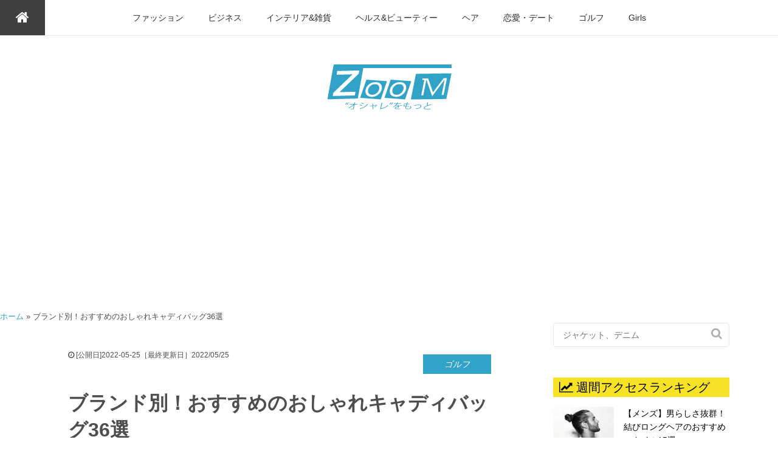

--- FILE ---
content_type: text/html; charset=UTF-8
request_url: https://fashion-basics.com/caddybag-91752
body_size: 26554
content:
<!DOCTYPE HTML><html lang="ja"><head prefix="og: http://ogp.me/ns# fb: http://ogp.me/ns/fb# article: http://ogp.me/ns/article#"><meta name="google-site-verification" content="51PD9XFEPsOc4gBsii9-MUt0KBkAfZ0jHUpNFy_3WH8" /><meta charset="UTF-8"><link media="all" href="https://fashion-basics.com/wp-content/cache/autoptimize/autoptimize_4f08b72a936f3c28f07b1a8d32e1680d.php" rel="stylesheet"><title>ブランド別！おすすめのおしゃれキャディバッグ36選</title><meta name="viewport" content="width=device-width,initial-scale=1.0"> <!--[if lt IE 9]> <script src="http://html5shiv.googlecode.com/svn/trunk/html5.js"></script> <![endif]--><meta name='robots' content='index, follow, max-image-preview:large, max-snippet:-1, max-video-preview:-1' /><meta name="keywords" content="キャディバッグ　おすすめ" /><meta name="description" content="今回は持っているだけでおしゃれなおすすめのキャディバッグをご紹介！キャディバッグの買い替えを考えている方は勿論、初めてキャディバッグを購入する方にも参考になるかと思います。" /><meta name="robots" content="index" /><meta property="og:admins" content="100002455544148" /><meta property="og:app_id" content="535989176554501" /><meta property="og:title" content="ブランド別！おすすめのおしゃれキャディバッグ36選" /><meta property="og:type" content="article" /><meta property="og:description" content="今回は持っているだけでおしゃれなおすすめのキャディバッグをご紹介！キャディバッグの買い替えを考えている方は勿論、初めてキャディバッグを購入する方にも参考になるかと思います。" /><meta property="og:url" content="https://fashion-basics.com/caddybag-91752" /><meta property="og:image" content="https://fashion-basics.com/wp-content/uploads/2022/05/caddy.jpg" /><meta property="og:locale" content="ja_JP" /><meta property="og:site_name" content="Zoom[ズーム]“オシャレ”をもっと" /><link href="https://plus.google.com/https://plus.google.com/u/0/b/110926757727914942994/110926757727914942994/posts" rel="publisher" /><meta content="summary" name="twitter:card" /><meta content="@_fashionbasics" name="twitter:site" /><link rel="canonical" href="https://fashion-basics.com/caddybag-91752" /><meta property="og:locale" content="ja_JP" /><meta property="og:type" content="article" /><meta property="og:title" content="ブランド別！おすすめのおしゃれキャディバッグ36選 - Zoom[ズーム]“オシャレ”をもっと" /><meta property="og:description" content="今また大きな注目を集めるゴルフ。 ゴルフにはウェアやクラブの他にも重要なアイテムが存在します。 それはキャディバッグです。 今回は持っているだけでおしゃれなおすすめのキャディバッグをご紹介！ キャディバッグの買い替えを考 [&hellip;]" /><meta property="og:url" content="https://fashion-basics.com/caddybag-91752" /><meta property="og:site_name" content="Zoom[ズーム]“オシャレ”をもっと" /><meta property="article:published_time" content="2022-05-25T02:53:53+00:00" /><meta property="og:image" content="https://fashion-basics.com/wp-content/uploads/2022/05/caddy.jpg" /><meta property="og:image:width" content="760" /><meta property="og:image:height" content="450" /><meta property="og:image:type" content="image/jpeg" /><meta name="author" content="sumiya" /><meta name="twitter:card" content="summary_large_image" /><meta name="twitter:label1" content="執筆者" /><meta name="twitter:data1" content="sumiya" /><meta name="twitter:label2" content="推定読み取り時間" /><meta name="twitter:data2" content="5分" /> <script type="application/ld+json" class="yoast-schema-graph">{"@context":"https://schema.org","@graph":[{"@type":"Article","@id":"https://fashion-basics.com/caddybag-91752#article","isPartOf":{"@id":"https://fashion-basics.com/caddybag-91752"},"author":{"name":"sumiya","@id":"https://fashion-basics.com/#/schema/person/5626dab842aa933a0619be94d52d8553"},"headline":"ブランド別！おすすめのおしゃれキャディバッグ36選","datePublished":"2022-05-25T02:53:53+00:00","mainEntityOfPage":{"@id":"https://fashion-basics.com/caddybag-91752"},"wordCount":1033,"publisher":{"@id":"https://fashion-basics.com/#organization"},"image":{"@id":"https://fashion-basics.com/caddybag-91752#primaryimage"},"thumbnailUrl":"https://fashion-basics.com/wp-content/uploads/2022/05/caddy.jpg","articleSection":["ゴルフ"],"inLanguage":"ja"},{"@type":"WebPage","@id":"https://fashion-basics.com/caddybag-91752","url":"https://fashion-basics.com/caddybag-91752","name":"ブランド別！おすすめのおしゃれキャディバッグ36選 - Zoom[ズーム]“オシャレ”をもっと","isPartOf":{"@id":"https://fashion-basics.com/#website"},"primaryImageOfPage":{"@id":"https://fashion-basics.com/caddybag-91752#primaryimage"},"image":{"@id":"https://fashion-basics.com/caddybag-91752#primaryimage"},"thumbnailUrl":"https://fashion-basics.com/wp-content/uploads/2022/05/caddy.jpg","datePublished":"2022-05-25T02:53:53+00:00","breadcrumb":{"@id":"https://fashion-basics.com/caddybag-91752#breadcrumb"},"inLanguage":"ja","potentialAction":[{"@type":"ReadAction","target":["https://fashion-basics.com/caddybag-91752"]}]},{"@type":"ImageObject","inLanguage":"ja","@id":"https://fashion-basics.com/caddybag-91752#primaryimage","url":"https://fashion-basics.com/wp-content/uploads/2022/05/caddy.jpg","contentUrl":"https://fashion-basics.com/wp-content/uploads/2022/05/caddy.jpg","width":760,"height":450,"caption":"キャディバッグ"},{"@type":"BreadcrumbList","@id":"https://fashion-basics.com/caddybag-91752#breadcrumb","itemListElement":[{"@type":"ListItem","position":1,"name":"ホーム","item":"https://fashion-basics.com/"},{"@type":"ListItem","position":2,"name":"ブランド別！おすすめのおしゃれキャディバッグ36選"}]},{"@type":"WebSite","@id":"https://fashion-basics.com/#website","url":"https://fashion-basics.com/","name":"Zoom[ズーム]“オシャレ”をもっと","description":"オシャレをもっと楽しむために様々な情報をファッションのプロがご紹介するメンズファッションメディア。基本的なテクニックから上級者の応用、ライフスタイルまで幅広く提案。","publisher":{"@id":"https://fashion-basics.com/#organization"},"potentialAction":[{"@type":"SearchAction","target":{"@type":"EntryPoint","urlTemplate":"https://fashion-basics.com/?s={search_term_string}"},"query-input":{"@type":"PropertyValueSpecification","valueRequired":true,"valueName":"search_term_string"}}],"inLanguage":"ja"},{"@type":"Organization","@id":"https://fashion-basics.com/#organization","name":"Zoom[ズーム]“オシャレ”をもっと","url":"https://fashion-basics.com/","logo":{"@type":"ImageObject","inLanguage":"ja","@id":"https://fashion-basics.com/#/schema/logo/image/","url":"https://fashion-basics.com/wp-content/uploads/2025/11/zoom1.png","contentUrl":"https://fashion-basics.com/wp-content/uploads/2025/11/zoom1.png","width":230,"height":85,"caption":"Zoom[ズーム]“オシャレ”をもっと"},"image":{"@id":"https://fashion-basics.com/#/schema/logo/image/"}},{"@type":"Person","@id":"https://fashion-basics.com/#/schema/person/5626dab842aa933a0619be94d52d8553","name":"sumiya","image":{"@type":"ImageObject","inLanguage":"ja","@id":"https://fashion-basics.com/#/schema/person/image/","url":"https://secure.gravatar.com/avatar/c6a0fc61be3d9cf029b2a23926408f9b96a146bce1a5a95e81b37fe95fb28abb?s=96&d=mm&r=g","contentUrl":"https://secure.gravatar.com/avatar/c6a0fc61be3d9cf029b2a23926408f9b96a146bce1a5a95e81b37fe95fb28abb?s=96&d=mm&r=g","caption":"sumiya"},"url":"https://fashion-basics.com/author/sumiya"}]}</script> <link rel='dns-prefetch' href='//maxcdn.bootstrapcdn.com' /> <script type="text/javascript">window._wpemojiSettings = {"baseUrl":"https:\/\/s.w.org\/images\/core\/emoji\/16.0.1\/72x72\/","ext":".png","svgUrl":"https:\/\/s.w.org\/images\/core\/emoji\/16.0.1\/svg\/","svgExt":".svg","source":{"concatemoji":"https:\/\/fashion-basics.com\/wp-includes\/js\/wp-emoji-release.min.js?ver=6.8.3"}};
/*! This file is auto-generated */
!function(s,n){var o,i,e;function c(e){try{var t={supportTests:e,timestamp:(new Date).valueOf()};sessionStorage.setItem(o,JSON.stringify(t))}catch(e){}}function p(e,t,n){e.clearRect(0,0,e.canvas.width,e.canvas.height),e.fillText(t,0,0);var t=new Uint32Array(e.getImageData(0,0,e.canvas.width,e.canvas.height).data),a=(e.clearRect(0,0,e.canvas.width,e.canvas.height),e.fillText(n,0,0),new Uint32Array(e.getImageData(0,0,e.canvas.width,e.canvas.height).data));return t.every(function(e,t){return e===a[t]})}function u(e,t){e.clearRect(0,0,e.canvas.width,e.canvas.height),e.fillText(t,0,0);for(var n=e.getImageData(16,16,1,1),a=0;a<n.data.length;a++)if(0!==n.data[a])return!1;return!0}function f(e,t,n,a){switch(t){case"flag":return n(e,"\ud83c\udff3\ufe0f\u200d\u26a7\ufe0f","\ud83c\udff3\ufe0f\u200b\u26a7\ufe0f")?!1:!n(e,"\ud83c\udde8\ud83c\uddf6","\ud83c\udde8\u200b\ud83c\uddf6")&&!n(e,"\ud83c\udff4\udb40\udc67\udb40\udc62\udb40\udc65\udb40\udc6e\udb40\udc67\udb40\udc7f","\ud83c\udff4\u200b\udb40\udc67\u200b\udb40\udc62\u200b\udb40\udc65\u200b\udb40\udc6e\u200b\udb40\udc67\u200b\udb40\udc7f");case"emoji":return!a(e,"\ud83e\udedf")}return!1}function g(e,t,n,a){var r="undefined"!=typeof WorkerGlobalScope&&self instanceof WorkerGlobalScope?new OffscreenCanvas(300,150):s.createElement("canvas"),o=r.getContext("2d",{willReadFrequently:!0}),i=(o.textBaseline="top",o.font="600 32px Arial",{});return e.forEach(function(e){i[e]=t(o,e,n,a)}),i}function t(e){var t=s.createElement("script");t.src=e,t.defer=!0,s.head.appendChild(t)}"undefined"!=typeof Promise&&(o="wpEmojiSettingsSupports",i=["flag","emoji"],n.supports={everything:!0,everythingExceptFlag:!0},e=new Promise(function(e){s.addEventListener("DOMContentLoaded",e,{once:!0})}),new Promise(function(t){var n=function(){try{var e=JSON.parse(sessionStorage.getItem(o));if("object"==typeof e&&"number"==typeof e.timestamp&&(new Date).valueOf()<e.timestamp+604800&&"object"==typeof e.supportTests)return e.supportTests}catch(e){}return null}();if(!n){if("undefined"!=typeof Worker&&"undefined"!=typeof OffscreenCanvas&&"undefined"!=typeof URL&&URL.createObjectURL&&"undefined"!=typeof Blob)try{var e="postMessage("+g.toString()+"("+[JSON.stringify(i),f.toString(),p.toString(),u.toString()].join(",")+"));",a=new Blob([e],{type:"text/javascript"}),r=new Worker(URL.createObjectURL(a),{name:"wpTestEmojiSupports"});return void(r.onmessage=function(e){c(n=e.data),r.terminate(),t(n)})}catch(e){}c(n=g(i,f,p,u))}t(n)}).then(function(e){for(var t in e)n.supports[t]=e[t],n.supports.everything=n.supports.everything&&n.supports[t],"flag"!==t&&(n.supports.everythingExceptFlag=n.supports.everythingExceptFlag&&n.supports[t]);n.supports.everythingExceptFlag=n.supports.everythingExceptFlag&&!n.supports.flag,n.DOMReady=!1,n.readyCallback=function(){n.DOMReady=!0}}).then(function(){return e}).then(function(){var e;n.supports.everything||(n.readyCallback(),(e=n.source||{}).concatemoji?t(e.concatemoji):e.wpemoji&&e.twemoji&&(t(e.twemoji),t(e.wpemoji)))}))}((window,document),window._wpemojiSettings);</script> <link rel='stylesheet' id='font-awesome-css' href='//maxcdn.bootstrapcdn.com/font-awesome/4.4.0/css/font-awesome.min.css?ver=6.8.3' type='text/css' media='all' /> <script type="text/javascript" src="https://fashion-basics.com/wp-includes/js/jquery/jquery.min.js?ver=3.7.1" id="jquery-core-js"></script> <script type="text/javascript" src="https://fashion-basics.com/wp-includes/js/jquery/jquery-migrate.min.js?ver=3.4.1" id="jquery-migrate-js"></script> <script type="text/javascript" src="https://fashion-basics.com/wp-content/cache/autoptimize/autoptimize_single_851f8dba812d4762ed4e16c5baf25cd6.php?ver=3.2" id="modernizr-js"></script> <script type="text/javascript" src="https://fashion-basics.com/wp-content/cache/autoptimize/autoptimize_single_b4713df0b78aa1688c57628e4f1cab0c.php?ver=3.2" id="touchSwipe-js"></script> <script type="text/javascript" id="wprmenu.js-js-extra">var wprmenu = {"zooming":"no","from_width":"991","push_width":"400","menu_width":"80","parent_click":"yes","swipe":"no","enable_overlay":"1","wprmenuDemoId":""};</script> <script type="text/javascript" src="https://fashion-basics.com/wp-content/cache/autoptimize/autoptimize_single_a8b690dfa53d1c152c54d208719ee565.php?ver=3.2" id="wprmenu.js-js"></script> <script type="application/json" id="wpp-json">{"sampling_active":1,"sampling_rate":100,"ajax_url":"https:\/\/fashion-basics.com\/wp-json\/wordpress-popular-posts\/v1\/popular-posts","api_url":"https:\/\/fashion-basics.com\/wp-json\/wordpress-popular-posts","ID":91752,"token":"b006a5074b","lang":0,"debug":0}</script> <script type="text/javascript" src="https://fashion-basics.com/wp-content/plugins/wordpress-popular-posts/assets/js/wpp.min.js?ver=5.5.1" id="wpp-js-js"></script> <script type="text/javascript" src="https://fashion-basics.com/wp-content/cache/autoptimize/autoptimize_single_e1448dce9e2636654c830de728325755.php?ver=6.8.3" id="bzb_float_js-js"></script> <link rel="https://api.w.org/" href="https://fashion-basics.com/wp-json/" /><link rel="alternate" title="JSON" type="application/json" href="https://fashion-basics.com/wp-json/wp/v2/posts/91752" /><link rel="EditURI" type="application/rsd+xml" title="RSD" href="https://fashion-basics.com/xmlrpc.php?rsd" /><meta name="generator" content="WordPress 6.8.3" /><link rel='shortlink' href='https://fashion-basics.com/?p=91752' /><link rel="alternate" title="oEmbed (JSON)" type="application/json+oembed" href="https://fashion-basics.com/wp-json/oembed/1.0/embed?url=https%3A%2F%2Ffashion-basics.com%2Fcaddybag-91752" /><link rel="alternate" title="oEmbed (XML)" type="text/xml+oembed" href="https://fashion-basics.com/wp-json/oembed/1.0/embed?url=https%3A%2F%2Ffashion-basics.com%2Fcaddybag-91752&#038;format=xml" /><link rel="llms-sitemap" href="https://fashion-basics.com/llms.txt" />  <script async src="https://pagead2.googlesyndication.com/pagead/js/adsbygoogle.js?client=ca-pub-6591038111904003"
     crossorigin="anonymous"></script>  <script async src="https://www.googletagmanager.com/gtag/js?id=G-REM12JN6JJ"></script> <script>window.dataLayer = window.dataLayer || [];
  function gtag(){dataLayer.push(arguments);}
  gtag('js', new Date());

  gtag('config', 'G-REM12JN6JJ');</script>  <script type="text/javascript" language="javascript">var vc_pid = "884920602";</script><script type="text/javascript" src="//aml.valuecommerce.com/vcdal.js" async></script> 
 <script src="https://yads.c.yimg.jp/js/ytag.js"></script> <script>window.yjDataLayer = window.yjDataLayer || [];
function ytag() {yjDataLayer.push(arguments);}
ytag({"type": "ycl_cookie"});
ytag({"type": "ycl_cookie_extended"});</script> 
 <script async src="https://securepubads.g.doubleclick.net/tag/js/gpt.js"></script> <script>window.googletag = window.googletag || {cmd: []};
googletag.cmd.push(function() {
googletag.defineSlot('/22207293631/zoom_PC/Zoom_header_160_600_PC', [160, 600], 'div-gpt-ad-1607904085780-0').addService(googletag.pubads());
googletag.defineSlot('/22207293631/zoom_PC/Zoom_footer_2_160x600_PC', [160, 600], 'div-gpt-ad-1607904180339-0').addService(googletag.pubads());
googletag.defineSlot('/22207293631/zoom_PC/Zoom_kijimiddle_300x250_PC', [300, 250], 'div-gpt-ad-1607904493067-0').addService(googletag.pubads());
googletag.defineSlot('/22207293631/zoom_PC/Zoom_matomeup_300x250_PC', [300, 250], 'div-gpt-ad-1607904580287-0').addService(googletag.pubads());
googletag.defineSlot('/22207293631/zoom_PC/Zoom_kijishita_300x250_PC', [300, 250], 'div-gpt-ad-1607904632079-0').addService(googletag.pubads());
googletag.defineSlot('/22207293631/zoom_PC/Zoom_kijinaka_300x250_PC', [300, 250], 'div-gpt-ad-1612952541680-0').addService(googletag.pubads());
googletag.pubads().enableSingleRequest();
googletag.pubads().collapseEmptyDivs();
googletag.enableServices();
});</script> </head><body id="top" class="wp-singular post-template-default single single-post postid-91752 single-format-standard wp-theme-xeory_base wp-child-theme-menz_style metaslider-plugin  default" itemschope="itemscope" itemtype="http://schema.org/WebPage"> <noscript><iframe src="https://www.googletagmanager.com/ns.html?id=GTM-PLHF6V8C"
height="0" width="0" style="display:none;visibility:hidden"></iframe></noscript><div id="fb-root"></div> <script>(function(d, s, id) {
  var js, fjs = d.getElementsByTagName(s)[0];
  if (d.getElementById(id)) return;
  js = d.createElement(s); js.id = id;
  js.src = "//connect.facebook.net/ja_JP/sdk.js#xfbml=1&version=v2.3&appId=535989176554501";
  fjs.parentNode.insertBefore(js, fjs);
}(document, 'script', 'facebook-jssdk'));</script> <header id="header" role="banner" itemscope="itemscope" itemtype="http://schema.org/WPHeader"><div id="header-menu-tog"> <a href="#"><i class="fa fa-align-justify"></i></a></div><div class="btn-smt-home"><p><a href="https://fashion-basics.com" data-wpel-link="internal"><i class="fa fa-home"></i></a></p></div><div class="head-bar"> <a href="https://fashion-basics.com" class="btn-home" data-wpel-link="internal"><i class="fa fa-home"></i></a><nav id="gnav" role="navigation" itemscope="itemscope" itemtype="http://scheme.org/SiteNavigationElement"><div class="wrap"><div id="gnav-container" class="gnav-container"><ul id="gnav-ul" class="clearfix"><li id="menu-item-266" class="menu-item menu-item-type-taxonomy menu-item-object-category menu-item-has-children menu-item-266 fashion"><a href="https://fashion-basics.com/category/fashion" data-wpel-link="internal">ファッション</a><ul class="sub-menu"><li id="menu-item-28921" class="menu-item menu-item-type-taxonomy menu-item-object-category menu-item-28921 outer"><a href="https://fashion-basics.com/category/fashion/outer" data-wpel-link="internal">アウター</a></li><li id="menu-item-28929" class="menu-item menu-item-type-taxonomy menu-item-object-category menu-item-28929 tops"><a href="https://fashion-basics.com/category/fashion/tops" data-wpel-link="internal">トップス</a></li><li id="menu-item-28937" class="menu-item menu-item-type-taxonomy menu-item-object-category menu-item-28937 bottoms"><a href="https://fashion-basics.com/category/fashion/bottoms" data-wpel-link="internal">ボトムス</a></li><li id="menu-item-28925" class="menu-item menu-item-type-taxonomy menu-item-object-category menu-item-28925 shoes"><a href="https://fashion-basics.com/category/fashion/shoes" data-wpel-link="internal">シューズ</a></li><li id="menu-item-28931" class="menu-item menu-item-type-taxonomy menu-item-object-category menu-item-28931 bag"><a href="https://fashion-basics.com/category/fashion/bag" data-wpel-link="internal">バッグ</a></li><li id="menu-item-40240" class="menu-item menu-item-type-taxonomy menu-item-object-category menu-item-40240 cap"><a href="https://fashion-basics.com/category/fashion/cap" data-wpel-link="internal">キャップ</a></li><li id="menu-item-28943" class="menu-item menu-item-type-taxonomy menu-item-object-category menu-item-28943 small"><a href="https://fashion-basics.com/category/fashion/small" data-wpel-link="internal">小物</a></li><li id="menu-item-35739" class="menu-item menu-item-type-taxonomy menu-item-object-category menu-item-35739 watch"><a href="https://fashion-basics.com/category/fashion/watch" data-wpel-link="internal">時計</a></li></ul></li><li id="menu-item-16070" class="menu-item menu-item-type-taxonomy menu-item-object-category menu-item-has-children menu-item-16070 business"><a href="https://fashion-basics.com/category/business" data-wpel-link="internal">ビジネス</a><ul class="sub-menu"><li id="menu-item-28927" class="menu-item menu-item-type-taxonomy menu-item-object-category menu-item-28927 suit"><a href="https://fashion-basics.com/category/business/suit" data-wpel-link="internal">スーツ</a></li><li id="menu-item-28933" class="menu-item menu-item-type-taxonomy menu-item-object-category menu-item-28933 business-casual"><a href="https://fashion-basics.com/category/business/business-casual" data-wpel-link="internal">ビジネスカジュアル</a></li><li id="menu-item-28955" class="menu-item menu-item-type-taxonomy menu-item-object-category menu-item-28955 business-item"><a href="https://fashion-basics.com/category/business/business-item" data-wpel-link="internal">ビジネス小物</a></li></ul></li><li id="menu-item-16071" class="menu-item menu-item-type-taxonomy menu-item-object-category menu-item-has-children menu-item-16071 interior"><a href="https://fashion-basics.com/category/interior" data-wpel-link="internal">インテリア&#038;雑貨</a><ul class="sub-menu"><li id="menu-item-28952" class="menu-item menu-item-type-taxonomy menu-item-object-category menu-item-28952 interior-2"><a href="https://fashion-basics.com/category/interior/interior-2" data-wpel-link="internal">インテリア</a></li><li id="menu-item-28951" class="menu-item menu-item-type-taxonomy menu-item-object-category menu-item-28951 miscellaneous-goods"><a href="https://fashion-basics.com/category/interior/miscellaneous-goods" data-wpel-link="internal">生活雑貨</a></li></ul></li><li id="menu-item-16072" class="menu-item menu-item-type-taxonomy menu-item-object-category menu-item-has-children menu-item-16072 healthbeauty"><a href="https://fashion-basics.com/category/healthbeauty" data-wpel-link="internal">ヘルス&#038;ビューティー</a><ul class="sub-menu"><li id="menu-item-28941" class="menu-item menu-item-type-taxonomy menu-item-object-category menu-item-28941 health-item"><a href="https://fashion-basics.com/category/healthbeauty/health-item" data-wpel-link="internal">健康アイテム</a></li><li id="menu-item-28947" class="menu-item menu-item-type-taxonomy menu-item-object-category menu-item-28947 beauty-item"><a href="https://fashion-basics.com/category/healthbeauty/beauty-item" data-wpel-link="internal">美容アイテム</a></li></ul></li><li id="menu-item-21045" class="menu-item menu-item-type-taxonomy menu-item-object-category menu-item-has-children menu-item-21045 hair"><a href="https://fashion-basics.com/category/hair" data-wpel-link="internal">ヘア</a><ul class="sub-menu"><li id="menu-item-28923" class="menu-item menu-item-type-taxonomy menu-item-object-category menu-item-28923 shampoo-treatment"><a href="https://fashion-basics.com/category/hair/shampoo-treatment" data-wpel-link="internal">シャンプー＆トリートメント</a></li><li id="menu-item-28935" class="menu-item menu-item-type-taxonomy menu-item-object-category menu-item-28935 hair-style"><a href="https://fashion-basics.com/category/hair/hair-style" data-wpel-link="internal">ヘアスタイル</a></li><li id="menu-item-28939" class="menu-item menu-item-type-taxonomy menu-item-object-category menu-item-28939 wax"><a href="https://fashion-basics.com/category/hair/wax" data-wpel-link="internal">ワックス</a></li></ul></li><li id="menu-item-16073" class="menu-item menu-item-type-taxonomy menu-item-object-category menu-item-has-children menu-item-16073 affection"><a href="https://fashion-basics.com/category/affection" data-wpel-link="internal">恋愛・デート</a><ul class="sub-menu"><li id="menu-item-28953" class="menu-item menu-item-type-taxonomy menu-item-object-category menu-item-28953 date-spot"><a href="https://fashion-basics.com/category/affection/date-spot" data-wpel-link="internal">デートスポット</a></li><li id="menu-item-45482" class="menu-item menu-item-type-taxonomy menu-item-object-category menu-item-45482 cafe"><a href="https://fashion-basics.com/category/cafe" data-wpel-link="internal">カフェ</a></li><li id="menu-item-28954" class="menu-item menu-item-type-taxonomy menu-item-object-category menu-item-28954 present"><a href="https://fashion-basics.com/category/affection/present" data-wpel-link="internal">プレゼント</a></li></ul></li><li id="menu-item-50614" class="menu-item menu-item-type-taxonomy menu-item-object-category current-post-ancestor current-menu-parent current-post-parent menu-item-50614 golf"><a href="https://fashion-basics.com/category/golf" data-wpel-link="internal">ゴルフ</a></li><li id="menu-item-24270" class="menu-item menu-item-type-taxonomy menu-item-object-category menu-item-24270 girls"><a href="https://fashion-basics.com/category/girls" data-wpel-link="internal">Girls</a></li></ul></div></div></nav></div><div class="wrap"><div itemprop="publisher" itemscope itemtype="https://schema.org/Organization"> <span itemprop="logo" itemscope itemtype="https://schema.org/ImageObject"><p id="logo" itemprop="headline"> <a href="https://fashion-basics.com" data-wpel-link="internal"> <span itemprop="url" content="http://fashion-basics.com/wp-content/uploads/2017/02/zoom1.png"><img src="http://fashion-basics.com/wp-content/uploads/2017/02/zoom1.png" alt="Zoom[ズーム]“オシャレ”をもっと" /></span></a> </span></p></div></div></header><p id="breadcrumbs"><span><span><a href="https://fashion-basics.com/" data-wpel-link="internal">ホーム</a></span> » <span class="breadcrumb_last" aria-current="page">ブランド別！おすすめのおしゃれキャディバッグ36選</span></span></p><div id="content"><div class="wrap"><div id="main" class="col-md-8" role="main" itemprop="mainContentOfPage" itemscope="itemscope" itemtype="http://schema.org/Blog"><div class="main-inner"><article id="post-91752" class="post-91752 post type-post status-publish format-standard has-post-thumbnail hentry category-golf" itemscope="itemscope" itemtype="http://schema.org/BlogPosting"><div itemscope="itemscope" itemprop="publisher" itemtype="https://schema.org/Organization"> <span itemscope="itemscope" itemprop="logo" itemtype="https://schema.org/ImageObject"> <span itemscope="itemscope" itemprop="url" content="http://fashion-basics.com/wp-content/uploads/2016/11/logo1.png"> </span> </span> <span itemscope="itemscope" itemprop="name" content="いまさら聞けない！オシャレの基本"></span></div><header class="post-header"><ul class="post-meta list-inline clearfix"><li class="date updated" itemprop="datePublished" datetime="2022-05-25T11:53:53+09:00"><i class="fa fa-clock-o"></i> [公開日]2022-05-25［最終更新日］2022/05/25</li><li style="display:none;"><span itemprop="dateModified">2022-05-25</span></li><li class="cat"><a href="https://fashion-basics.com/category/golf" rel="category tag" data-wpel-link="internal">ゴルフ</a></li></ul><h1 class="post-title entry-title" itemprop="headline">ブランド別！おすすめのおしゃれキャディバッグ36選</h1><div class="post-header-meta"><ul class="btn-sns"><li><a href="http://www.facebook.com/share.php?url=https://fashion-basics.com/caddybag-91752&amp;text=ブランド別！おすすめのおしゃれキャディバッグ36選" onclick="window.open(this.href, &#039;FBwindow&#039;, &#039;width=660, height=460, menubar=no, toolbar=no, scrollbars=yes&#039;); return false;" data-wpel-link="external" target="_blank" rel="external noopener noreferrer"><i class="fa fa-facebook"></i></a> <span class="count">0</span></li><li><a href="http://twitter.com/share?url=https://fashion-basics.com/caddybag-91752&amp;text=ブランド別！おすすめのおしゃれキャディバッグ36選" onclick="window.open(this.href, &#039;Twitterwindow&#039;, &#039;width=660, height=460, menubar=no, toolbar=no, scrollbars=yes&#039;); return false;" data-wpel-link="external" target="_blank" rel="external noopener noreferrer"><i class="fa fa-twitter"></i></a> <span class="count">0</span></li><li><a href="http://b.hatena.ne.jp/add?mode=confirm&amp;url=https://fashion-basics.com/caddybag-91752" data-hatena-bookmark-title="ブランド別！おすすめのおしゃれキャディバッグ36選｜Zoom[ズーム]“オシャレ”をもっと" onclick="window.open(this.href, &#039;hatebuwindow&#039;, &#039;width=660, height=460, menubar=no, toolbar=no, scrollbars=yes&#039;); return false;" data-wpel-link="external" target="_blank" rel="external noopener noreferrer"><i class="fa fa-hatena"></i></a> <span class="count">0</span></li><li><a href="http://getpocket.com/edit?url=https://fashion-basics.com/caddybag-91752" onclick="window.open(this.href, &#039;Pwindow&#039;, &#039;width=660, height=460, menubar=no, toolbar=no, scrollbars=yes&#039;); return false;" data-wpel-link="external" target="_blank" rel="external noopener noreferrer"><i class="fa fa-get-pocket"></i></a> <span class="count">0</span></li></ul></ul></div></header><div itemprop="image" itemscope itemtype="https://schema.org/ImageObject"><div class="post-thumbnail"> <img width="760" height="450" src="https://fashion-basics.com/wp-content/uploads/2022/05/caddy.jpg" class="attachment-post_thumb size-post_thumb wp-post-image" alt="キャディバッグ" decoding="async" srcset="https://fashion-basics.com/wp-content/uploads/2022/05/caddy.jpg 760w, https://fashion-basics.com/wp-content/uploads/2022/05/caddy-300x178.jpg 300w, https://fashion-basics.com/wp-content/uploads/2022/05/caddy-304x180.jpg 304w, https://fashion-basics.com/wp-content/uploads/2022/05/caddy-282x167.jpg 282w" sizes="(max-width: 760px) 100vw, 760px" /><meta itemprop="url" content="https://fashion-basics.com/wp-content/uploads/2022/05/caddy.jpg"><meta itemprop="width" content="500"><meta itemprop="height" content="343"></div></div><div itemprop="mainEntityOfPage" itemid="https://fashion-basics.com/caddybag-91752"><section class="post-content" itemprop="text"><p>今また大きな注目を集めるゴルフ。</p><p>ゴルフにはウェアやクラブの他にも重要なアイテムが存在します。</p><p>それはキャディバッグです。</p><p>今回は持っているだけでおしゃれなおすすめのキャディバッグをご紹介！</p><p>キャディバッグの買い替えを考えている方は勿論、初めてキャディバッグを購入する方にも参考になるかと思います。</p><div class="koukoku-ad-container" style="text-align:center; margin: 40px 0;"> <ins class="adsbygoogle"
 style="display:block"
 data-ad-client="ca-pub-6591038111904003"
 data-ad-slot="9226407269"
 data-ad-format="auto"
 data-full-width-responsive="true"></ins> <script>(adsbygoogle = window.adsbygoogle || []).push({});</script> </div><div id="toc_container" class="toc_white no_bullets"><p class="toc_title">目次</p><ul class="toc_list"><li><a href="#1">1 キャディバッグの選び方</a><ul><li><a href="#1-1">1-1 収納力</a></li><li><a href="#1-2">1-2 口径サイズ</a></li><li><a href="#1-3">1-3 軽さ</a></li></ul></li><li><a href="#2-36">2 ブランド別！人気のオシャレキャディバッグ36選</a><ul><li><a href="#2-1-RALPH-LAUREN">2-1 RALPH LAUREN（ラルフローレン）</a></li><li><a href="#2-2-BEAMS-GOLF">2-2 BEAMS GOLF（ビームスゴルフ）</a></li><li><a href="#2-3-ARNOLD-PALMER">2-3 ARNOLD PALMER（アーノルドパーマー）</a></li><li><a href="#2-4-New-Balance-golf">2-4 New Balance golf（ニューバランスゴルフ）</a></li><li><a href="#2-5-PEARLY-GATES">2-5 PEARLY GATES（パーリーゲイツ）</a></li><li><a href="#2-6-BRIEFING">2-6 BRIEFING（ブリーフィング）</a></li><li><a href="#2-7-Callaway">2-7 Callaway（キャロウェイ）</a></li><li><a href="#2-8-PING">2-8 PING（ピン）</a></li><li><a href="#2-9-NIKE-Golf">2-9 NIKE Golf（ナイキ ゴルフ）</a></li><li><a href="#2-10-adidas-golf">2-10 adidas golf（アディダス ゴルフ）</a></li><li><a href="#2-11-Admiral">2-11 Admiral（アドミラル）</a></li><li><a href="#2-12-BRIDGESTONE">2-12 BRIDGESTONE（ブリヂストン）</a></li><li><a href="#2-13-Taylor-Made">2-13 Taylor Made（テーラーメイド）</a></li><li><a href="#2-14-TITLEIST">2-14 TITLEIST（タイトリスト）</a></li><li><a href="#2-15-Scotty-Cameron">2-15 Scotty Cameron（スコッティキャメロン）</a></li><li><a href="#2-16-CASTELBAJAC">2-16 CASTELBAJAC（カステルバジャック）</a></li><li><a href="#2-17-OGIO">2-17 OGIO（オジオ）</a></li><li><a href="#2-18-le-coq-sportif">2-18 le coq sportif（ルコックスポルティフ）</a></li></ul></li><li><a href="#i">まとめ</a></li></ul></div><h2><span id="1">1 キャディバッグの選び方</span></h2><h3><span id="1-1">1-1 収納力</span></h3><p><img decoding="async" class="alignnone wp-image-92172 size-full" src="http://fashion-basics.com/wp-content/uploads/2022/05/caddybag01.jpg" alt="キャディバッグ" width="375" height="500" srcset="https://fashion-basics.com/wp-content/uploads/2022/05/caddybag01.jpg 375w, https://fashion-basics.com/wp-content/uploads/2022/05/caddybag01-225x300.jpg 225w, https://fashion-basics.com/wp-content/uploads/2022/05/caddybag01-161x214.jpg 161w, https://fashion-basics.com/wp-content/uploads/2022/05/caddybag01-195x260.jpg 195w" sizes="(max-width: 375px) 100vw, 375px" /></p><p>キャディバッグを選ぶ上でまず大切なのはクラブを収納するポケット。</p><p>しかしそれだけではなく、ティーやボールが入れられるポケットや携帯電話が入る部分など大小さまざまな収納があると便利です。</p><p>ゴルフバッグ以外のカバンを持って行かなくてもいいように、できるだけ収納機能が高いものを選ぶようにしましょう。</p><p>&nbsp;</p><h3><span id="1-2">1-2 口径サイズ</span></h3><p><img loading="lazy" decoding="async" class="alignnone size-full wp-image-92173" src="http://fashion-basics.com/wp-content/uploads/2022/05/caddybag02.jpg" alt="キャディバッグ" width="500" height="375" srcset="https://fashion-basics.com/wp-content/uploads/2022/05/caddybag02.jpg 500w, https://fashion-basics.com/wp-content/uploads/2022/05/caddybag02-300x225.jpg 300w, https://fashion-basics.com/wp-content/uploads/2022/05/caddybag02-285x214.jpg 285w, https://fashion-basics.com/wp-content/uploads/2022/05/caddybag02-282x212.jpg 282w" sizes="auto, (max-width: 500px) 100vw, 500px" /></p><p>口枠の大きさも重要です。</p><p>8.5型や9型などと表現され、8.5型は長さが8.5インチ(約21cm)、9型は長さが9インチ(約23cm)になります。</p><p>&nbsp;</p><h3><span id="1-3">1-3 軽さ</span></h3><p><img loading="lazy" decoding="async" class="alignnone wp-image-92174 size-full" src="http://fashion-basics.com/wp-content/uploads/2022/05/caddybag03.jpg" alt="キャディバッグを持った人" width="500" height="334" srcset="https://fashion-basics.com/wp-content/uploads/2022/05/caddybag03.jpg 500w, https://fashion-basics.com/wp-content/uploads/2022/05/caddybag03-300x200.jpg 300w, https://fashion-basics.com/wp-content/uploads/2022/05/caddybag03-304x203.jpg 304w, https://fashion-basics.com/wp-content/uploads/2022/05/caddybag03-282x188.jpg 282w" sizes="auto, (max-width: 500px) 100vw, 500px" /></p><p>キャディバッグの重量もかなり大切。</p><p>バッグ自体が重いものだと、クラブを入れるとかなりの重量になってしまいます。</p><p>クラブ14本だけで6kgを超えてしまうことも珍しくないので、できれば4キロ以下の重さのバッグを選びましょう。</p><h2><span id="2-36">2 ブランド別！人気のオシャレキャディバッグ36選</span></h2><h3><span id="2-1-RALPH-LAUREN">2-1 RALPH LAUREN（ラルフローレン）</span></h3><blockquote class="instagram-media" style="background: #FFF; border: 0; border-radius: 3px; box-shadow: 0 0 1px 0 rgba(0,0,0,0.5),0 1px 10px 0 rgba(0,0,0,0.15); margin: 1px; max-width: 540px; min-width: 326px; padding: 0; width: calc(100% - 2px);" data-instgrm-permalink="https://www.instagram.com/p/BiK-LNOgSJ2/?utm_source=ig_embed&amp;utm_campaign=loading" data-instgrm-version="14"><div style="padding: 16px;"><div style="display: flex; flex-direction: row; align-items: center;"><div style="background-color: #f4f4f4; border-radius: 50%; flex-grow: 0; height: 40px; margin-right: 14px; width: 40px;"> </div><div style="display: flex; flex-direction: column; flex-grow: 1; justify-content: center;"><div style="background-color: #f4f4f4; border-radius: 4px; flex-grow: 0; height: 14px; margin-bottom: 6px; width: 100px;"> </div><div style="background-color: #f4f4f4; border-radius: 4px; flex-grow: 0; height: 14px; width: 60px;"> </div></div></div><div style="padding: 19% 0;"> </div><div style="display: block; height: 50px; margin: 0 auto 12px; width: 50px;"> </div><div style="padding-top: 8px;"><div style="color: #3897f0; font-family: Arial,sans-serif; font-size: 14px; font-style: normal; font-weight: 550; line-height: 18px;">この投稿をInstagramで見る</div></div><div style="padding: 12.5% 0;"> </div><div style="display: flex; flex-direction: row; margin-bottom: 14px; align-items: center;"><div><div style="background-color: #f4f4f4; border-radius: 50%; height: 12.5px; width: 12.5px; transform: translateX(0px) translateY(7px);"> </div><div style="background-color: #f4f4f4; height: 12.5px; transform: rotate(-45deg) translateX(3px) translateY(1px); width: 12.5px; flex-grow: 0; margin-right: 14px; margin-left: 2px;"> </div><div style="background-color: #f4f4f4; border-radius: 50%; height: 12.5px; width: 12.5px; transform: translateX(9px) translateY(-18px);"> </div></div><div style="margin-left: 8px;"><div style="background-color: #f4f4f4; border-radius: 50%; flex-grow: 0; height: 20px; width: 20px;"> </div><div style="width: 0; height: 0; border-top: 2px solid transparent; border-left: 6px solid #f4f4f4; border-bottom: 2px solid transparent; transform: translateX(16px) translateY(-4px) rotate(30deg);"> </div></div><div style="margin-left: auto;"><div style="width: 0px; border-top: 8px solid #F4F4F4; border-right: 8px solid transparent; transform: translateY(16px);"> </div><div style="background-color: #f4f4f4; flex-grow: 0; height: 12px; width: 16px; transform: translateY(-4px);"> </div><div style="width: 0; height: 0; border-top: 8px solid #F4F4F4; border-left: 8px solid transparent; transform: translateY(-4px) translateX(8px);"> </div></div></div><div style="display: flex; flex-direction: column; flex-grow: 1; justify-content: center; margin-bottom: 24px;"><div style="background-color: #f4f4f4; border-radius: 4px; flex-grow: 0; height: 14px; margin-bottom: 6px; width: 224px;"> </div><div style="background-color: #f4f4f4; border-radius: 4px; flex-grow: 0; height: 14px; width: 144px;"> </div></div><p style="color: #c9c8cd; font-family: Arial,sans-serif; font-size: 14px; line-height: 17px; margin-bottom: 0; margin-top: 8px; overflow: hidden; padding: 8px 0 7px; text-align: center; text-overflow: ellipsis; white-space: nowrap;"><a style="color: #c9c8cd; font-family: Arial,sans-serif; font-size: 14px; font-style: normal; font-weight: normal; line-height: 17px; text-decoration: none;" href="https://www.instagram.com/p/BiK-LNOgSJ2/?utm_source=ig_embed&amp;utm_campaign=loading" target="_blank" rel="noopener external noreferrer" data-wpel-link="external">Ralph Lauren Golf(@ralphlaurengolf)がシェアした投稿</a></p></div></blockquote><p><script async src="//www.instagram.com/embed.js"></script></p><p>ラルフローレンは1968年に創立されたアメリカのファッションブランド。</p><p>デザイナーのラルフローレン氏は最も成功したアメリカ人デザイナーの一人としても有名。</p><p>アメリカントラッドをトレンド化させたパイオニアブランドで、ワンポイント刺繍をあしらったポロシャツやボタンダウンシャツがアイコニック。</p><p>ファッション以外のトータルライフブランドでゴルフラインも人気です。</p><p>&nbsp;</p><h4>ブルックリンカモ キャディバッグ</h4><p><a href="https://shop.golfdigest.co.jp/newshop/f/dmg_0000658001?utm_source=google&amp;utm_medium=cpc&amp;utm_campaign=ssc_Normal_null&amp;utm_content=Normal_null_null_null_null_null&amp;gclid=CjwKCAjwrqqSBhBbEiwAlQeqGi95_BQrAEAhLXgFW971pPxB4Om9nCd46J2RpwZkiTU4jqRVn0lPRxoCLXYQAvD_BwE" data-wpel-link="external" target="_blank" rel="external noopener noreferrer"><img loading="lazy" decoding="async" class="alignnone wp-image-92175 size-full" src="http://fashion-basics.com/wp-content/uploads/2022/05/caddybag04.jpg" alt="ブルックリンカモ キャディバッグ" width="500" height="500" srcset="https://fashion-basics.com/wp-content/uploads/2022/05/caddybag04.jpg 500w, https://fashion-basics.com/wp-content/uploads/2022/05/caddybag04-300x300.jpg 300w, https://fashion-basics.com/wp-content/uploads/2022/05/caddybag04-150x150.jpg 150w, https://fashion-basics.com/wp-content/uploads/2022/05/caddybag04-214x214.jpg 214w, https://fashion-basics.com/wp-content/uploads/2022/05/caddybag04-260x260.jpg 260w, https://fashion-basics.com/wp-content/uploads/2022/05/caddybag04-45x45.jpg 45w" sizes="auto, (max-width: 500px) 100vw, 500px" /></a></p><p><span style="font-size: 8px; color: #999999;">出典https://shop.golfdigest.co.jp/newshop/f/dmg_0000658001</span></p><p>カモフラパターンが渋いアイテム。</p><p>ステンシルタイプのロゴや、アイコンをあしらったスタイリッシュなキャディバッグです。</p> <a href="https://shop.golfdigest.co.jp/newshop/f/dmg_0000658001?utm_source=google&#038;utm_medium=cpc&#038;utm_campaign=ssc_Normal_null&#038;utm_content=Normal_null_null_null_null_null&#038;gclid=CjwKCAjwrqqSBhBbEiwAlQeqGi95_BQrAEAhLXgFW971pPxB4Om9nCd46J2RpwZkiTU4jqRVn0lPRxoCLXYQAvD_BwE" class="su-button su-button-style-glass" style="color:#FFFFFF;background-color:#2D89EF;border-color:#246ec0;border-radius:7px" target="_blank" data-wpel-link="external" rel="external noopener noreferrer"><span style="color:#FFFFFF;padding:0px 20px;font-size:16px;line-height:32px;border-color:#6cadf4;border-radius:7px;text-shadow:none"> 商品の詳細はこちら</span></a><p>&nbsp;</p><h4>Black Watch MENS Series GOLF BAG </h4><p><a href="https://www.galleria-mall.jp/fs/galleria/plg00047" data-wpel-link="external" target="_blank" rel="external noopener noreferrer"><img loading="lazy" decoding="async" class="alignnone wp-image-92176 size-full" src="http://fashion-basics.com/wp-content/uploads/2022/05/caddybag05.jpg" alt="Black Watch MENS Series GOLF BAG " width="500" height="500" srcset="https://fashion-basics.com/wp-content/uploads/2022/05/caddybag05.jpg 500w, https://fashion-basics.com/wp-content/uploads/2022/05/caddybag05-300x300.jpg 300w, https://fashion-basics.com/wp-content/uploads/2022/05/caddybag05-150x150.jpg 150w, https://fashion-basics.com/wp-content/uploads/2022/05/caddybag05-214x214.jpg 214w, https://fashion-basics.com/wp-content/uploads/2022/05/caddybag05-260x260.jpg 260w, https://fashion-basics.com/wp-content/uploads/2022/05/caddybag05-45x45.jpg 45w" sizes="auto, (max-width: 500px) 100vw, 500px" /></a></p><p><span style="font-size: 8px; color: #999999;">出典https://www.galleria-mall.jp/fs/galleria/plg00047</span></p><p>ブラックウォッチ柄のキャディバッグはかなりおしゃれ。</p><p>赤のロゴとラインがアクセントとして利いています。</p> <a href="https://www.galleria-mall.jp/fs/galleria/plg00047" class="su-button su-button-style-glass" style="color:#FFFFFF;background-color:#2D89EF;border-color:#246ec0;border-radius:7px" target="_blank" data-wpel-link="external" rel="external noopener noreferrer"><span style="color:#FFFFFF;padding:0px 20px;font-size:16px;line-height:32px;border-color:#6cadf4;border-radius:7px;text-shadow:none"> 商品の詳細はこちら</span></a><p>&nbsp;</p><h3 class="exit-product-title"><span id="2-2-BEAMS-GOLF"><span class="exit-product-manufacture-name">2-2 BEAMS GOLF（ビームスゴルフ）</span></span></h3><blockquote class="instagram-media" style="background: #FFF; border: 0; border-radius: 3px; box-shadow: 0 0 1px 0 rgba(0,0,0,0.5),0 1px 10px 0 rgba(0,0,0,0.15); margin: 1px; max-width: 540px; min-width: 326px; padding: 0; width: calc(100% - 2px);" data-instgrm-permalink="https://www.instagram.com/p/Cc4GvCJFH9g/?utm_source=ig_embed&amp;utm_campaign=loading" data-instgrm-version="14"><div style="padding: 16px;"><div style="display: flex; flex-direction: row; align-items: center;"><div style="background-color: #f4f4f4; border-radius: 50%; flex-grow: 0; height: 40px; margin-right: 14px; width: 40px;"> </div><div style="display: flex; flex-direction: column; flex-grow: 1; justify-content: center;"><div style="background-color: #f4f4f4; border-radius: 4px; flex-grow: 0; height: 14px; margin-bottom: 6px; width: 100px;"> </div><div style="background-color: #f4f4f4; border-radius: 4px; flex-grow: 0; height: 14px; width: 60px;"> </div></div></div><div style="padding: 19% 0;"> </div><div style="display: block; height: 50px; margin: 0 auto 12px; width: 50px;"> </div><div style="padding-top: 8px;"><div style="color: #3897f0; font-family: Arial,sans-serif; font-size: 14px; font-style: normal; font-weight: 550; line-height: 18px;">この投稿をInstagramで見る</div></div><div style="padding: 12.5% 0;"> </div><div style="display: flex; flex-direction: row; margin-bottom: 14px; align-items: center;"><div><div style="background-color: #f4f4f4; border-radius: 50%; height: 12.5px; width: 12.5px; transform: translateX(0px) translateY(7px);"> </div><div style="background-color: #f4f4f4; height: 12.5px; transform: rotate(-45deg) translateX(3px) translateY(1px); width: 12.5px; flex-grow: 0; margin-right: 14px; margin-left: 2px;"> </div><div style="background-color: #f4f4f4; border-radius: 50%; height: 12.5px; width: 12.5px; transform: translateX(9px) translateY(-18px);"> </div></div><div style="margin-left: 8px;"><div style="background-color: #f4f4f4; border-radius: 50%; flex-grow: 0; height: 20px; width: 20px;"> </div><div style="width: 0; height: 0; border-top: 2px solid transparent; border-left: 6px solid #f4f4f4; border-bottom: 2px solid transparent; transform: translateX(16px) translateY(-4px) rotate(30deg);"> </div></div><div style="margin-left: auto;"><div style="width: 0px; border-top: 8px solid #F4F4F4; border-right: 8px solid transparent; transform: translateY(16px);"> </div><div style="background-color: #f4f4f4; flex-grow: 0; height: 12px; width: 16px; transform: translateY(-4px);"> </div><div style="width: 0; height: 0; border-top: 8px solid #F4F4F4; border-left: 8px solid transparent; transform: translateY(-4px) translateX(8px);"> </div></div></div><div style="display: flex; flex-direction: column; flex-grow: 1; justify-content: center; margin-bottom: 24px;"><div style="background-color: #f4f4f4; border-radius: 4px; flex-grow: 0; height: 14px; margin-bottom: 6px; width: 224px;"> </div><div style="background-color: #f4f4f4; border-radius: 4px; flex-grow: 0; height: 14px; width: 144px;"> </div></div><p style="color: #c9c8cd; font-family: Arial,sans-serif; font-size: 14px; line-height: 17px; margin-bottom: 0; margin-top: 8px; overflow: hidden; padding: 8px 0 7px; text-align: center; text-overflow: ellipsis; white-space: nowrap;"><a style="color: #c9c8cd; font-family: Arial,sans-serif; font-size: 14px; font-style: normal; font-weight: normal; line-height: 17px; text-decoration: none;" href="https://www.instagram.com/p/Cc4GvCJFH9g/?utm_source=ig_embed&amp;utm_campaign=loading" target="_blank" rel="noopener external noreferrer" data-wpel-link="external">BEAMS GOLF(@beamsgolf)がシェアした投稿</a></p></div></blockquote><p><script async src="//www.instagram.com/embed.js"></script></p><p>日本のセレクトショップであるビームスが手掛けるオリジナルのゴルフウエアブランドで、ファッション性と機能性を両立させたウエアが高い評価を得ています。</p><p>所謂、ゴルフウエアとは一線を画すスタイリッシュなアイテム多い事が特徴でゴルフウエアではあるのですが、タウンユースやデイリーユースに最適なアイテムを充実。</p><p>普段ゴルフを嗜まないオシャレメンズからも人気が高いブランドでトレンドを先取りしたアイテムやコラボレーションアイテムが常に話題。</p><h4><span id="productTitle" class="a-size-large product-title-word-break">NEWスタンド キャディバッグ ブラックウォッチ</span></h4><p><a href="https://amzn.to/3wJxGZh" data-wpel-link="external" target="_blank" rel="external noopener noreferrer"><img loading="lazy" decoding="async" class="alignnone wp-image-92177 size-full" src="http://fashion-basics.com/wp-content/uploads/2022/05/caddybag06.jpg" alt="NEWスタンド キャディバッグ ブラックウォッチ" width="433" height="500" srcset="https://fashion-basics.com/wp-content/uploads/2022/05/caddybag06.jpg 433w, https://fashion-basics.com/wp-content/uploads/2022/05/caddybag06-260x300.jpg 260w, https://fashion-basics.com/wp-content/uploads/2022/05/caddybag06-185x214.jpg 185w, https://fashion-basics.com/wp-content/uploads/2022/05/caddybag06-225x260.jpg 225w" sizes="auto, (max-width: 433px) 100vw, 433px" /></a></p><p><span style="font-size: 8px; color: #999999;">出典https://www.amazon.co.jp/</span></p><p>ブラックウォッチにビッグロゴの入ったキャディバッグはクライカル且つフレッシュな印象です。</p><p>おしゃれなキャディバッグをお探しの方に最適。</p> <a href="https://amzn.to/3wJxGZh" class="su-button su-button-style-glass" style="color:#FFFFFF;background-color:#2D89EF;border-color:#246ec0;border-radius:7px" target="_blank" data-wpel-link="external" rel="external noopener noreferrer"><span style="color:#FFFFFF;padding:0px 20px;font-size:16px;line-height:32px;border-color:#6cadf4;border-radius:7px;text-shadow:none"> 商品の詳細はこちら</span></a><p>&nbsp;</p><h4><span id="productTitle" class="a-size-large product-title-word-break">エイトハーフ キャディバッグ</span></h4><p><a href="https://amzn.to/3LIy8v1" data-wpel-link="external" target="_blank" rel="external noopener noreferrer"><img loading="lazy" decoding="async" class="alignnone wp-image-92178 size-full" src="http://fashion-basics.com/wp-content/uploads/2022/05/caddybag07.jpg" alt="エイトハーフ キャディバッグ" width="500" height="500" srcset="https://fashion-basics.com/wp-content/uploads/2022/05/caddybag07.jpg 500w, https://fashion-basics.com/wp-content/uploads/2022/05/caddybag07-300x300.jpg 300w, https://fashion-basics.com/wp-content/uploads/2022/05/caddybag07-150x150.jpg 150w, https://fashion-basics.com/wp-content/uploads/2022/05/caddybag07-214x214.jpg 214w, https://fashion-basics.com/wp-content/uploads/2022/05/caddybag07-260x260.jpg 260w, https://fashion-basics.com/wp-content/uploads/2022/05/caddybag07-45x45.jpg 45w" sizes="auto, (max-width: 500px) 100vw, 500px" /></a></p><p><span style="font-size: 8px; color: #999999;">出典https://www.amazon.co.jp/</span></p><p>ネイビーに白のロゴが爽やか。</p><p>シンプルで飽きのこないアイテムです。</p> <a href="https://amzn.to/3LIy8v1" class="su-button su-button-style-glass" style="color:#FFFFFF;background-color:#2D89EF;border-color:#246ec0;border-radius:7px" target="_blank" data-wpel-link="external" rel="external noopener noreferrer"><span style="color:#FFFFFF;padding:0px 20px;font-size:16px;line-height:32px;border-color:#6cadf4;border-radius:7px;text-shadow:none"> 商品の詳細はこちら</span></a><p>&nbsp;</p><h3 class="exit-product-title"><span id="2-3-ARNOLD-PALMER"><span class="exit-product-manufacture-name">2-3 ARNOLD PALMER（アーノルドパーマー）</span></span></h3><blockquote class="instagram-media" style="background: #FFF; border: 0; border-radius: 3px; box-shadow: 0 0 1px 0 rgba(0,0,0,0.5),0 1px 10px 0 rgba(0,0,0,0.15); margin: 1px; max-width: 540px; min-width: 326px; padding: 0; width: calc(100% - 2px);" data-instgrm-permalink="https://www.instagram.com/p/B9efQNsBHru/?utm_source=ig_embed&amp;utm_campaign=loading" data-instgrm-version="14"><div style="padding: 16px;"><div style="display: flex; flex-direction: row; align-items: center;"><div style="background-color: #f4f4f4; border-radius: 50%; flex-grow: 0; height: 40px; margin-right: 14px; width: 40px;"> </div><div style="display: flex; flex-direction: column; flex-grow: 1; justify-content: center;"><div style="background-color: #f4f4f4; border-radius: 4px; flex-grow: 0; height: 14px; margin-bottom: 6px; width: 100px;"> </div><div style="background-color: #f4f4f4; border-radius: 4px; flex-grow: 0; height: 14px; width: 60px;"> </div></div></div><div style="padding: 19% 0;"> </div><div style="display: block; height: 50px; margin: 0 auto 12px; width: 50px;"> </div><div style="padding-top: 8px;"><div style="color: #3897f0; font-family: Arial,sans-serif; font-size: 14px; font-style: normal; font-weight: 550; line-height: 18px;">この投稿をInstagramで見る</div></div><div style="padding: 12.5% 0;"> </div><div style="display: flex; flex-direction: row; margin-bottom: 14px; align-items: center;"><div><div style="background-color: #f4f4f4; border-radius: 50%; height: 12.5px; width: 12.5px; transform: translateX(0px) translateY(7px);"> </div><div style="background-color: #f4f4f4; height: 12.5px; transform: rotate(-45deg) translateX(3px) translateY(1px); width: 12.5px; flex-grow: 0; margin-right: 14px; margin-left: 2px;"> </div><div style="background-color: #f4f4f4; border-radius: 50%; height: 12.5px; width: 12.5px; transform: translateX(9px) translateY(-18px);"> </div></div><div style="margin-left: 8px;"><div style="background-color: #f4f4f4; border-radius: 50%; flex-grow: 0; height: 20px; width: 20px;"> </div><div style="width: 0; height: 0; border-top: 2px solid transparent; border-left: 6px solid #f4f4f4; border-bottom: 2px solid transparent; transform: translateX(16px) translateY(-4px) rotate(30deg);"> </div></div><div style="margin-left: auto;"><div style="width: 0px; border-top: 8px solid #F4F4F4; border-right: 8px solid transparent; transform: translateY(16px);"> </div><div style="background-color: #f4f4f4; flex-grow: 0; height: 12px; width: 16px; transform: translateY(-4px);"> </div><div style="width: 0; height: 0; border-top: 8px solid #F4F4F4; border-left: 8px solid transparent; transform: translateY(-4px) translateX(8px);"> </div></div></div><div style="display: flex; flex-direction: column; flex-grow: 1; justify-content: center; margin-bottom: 24px;"><div style="background-color: #f4f4f4; border-radius: 4px; flex-grow: 0; height: 14px; margin-bottom: 6px; width: 224px;"> </div><div style="background-color: #f4f4f4; border-radius: 4px; flex-grow: 0; height: 14px; width: 144px;"> </div></div><p style="color: #c9c8cd; font-family: Arial,sans-serif; font-size: 14px; line-height: 17px; margin-bottom: 0; margin-top: 8px; overflow: hidden; padding: 8px 0 7px; text-align: center; text-overflow: ellipsis; white-space: nowrap;"><a style="color: #c9c8cd; font-family: Arial,sans-serif; font-size: 14px; font-style: normal; font-weight: normal; line-height: 17px; text-decoration: none;" href="https://www.instagram.com/p/B9efQNsBHru/?utm_source=ig_embed&amp;utm_campaign=loading" target="_blank" rel="noopener external noreferrer" data-wpel-link="external">Arnold Palmer(@arnoldpalmerofficial)がシェアした投稿</a></p></div></blockquote><p><script async src="//www.instagram.com/embed.js"></script></p><p>アメリカの伝説的な天才プロゴルファー、アーノルド パーマー氏の名前を冠したこのブランド。</p><p>アイコンの傘マークはあまりにも有名です。</p><p>元々はゴルフブランドでしたが最近では幅広いアイテムを展開しているトータルブランドとしても知られています。</p><p>&nbsp;</p><h4><span id="productTitle" class="a-size-large product-title-word-break">PUスタンドバック APCB-08J 9型</span></h4><p><a href="https://amzn.to/3PzJwN0" data-wpel-link="external" target="_blank" rel="external noopener noreferrer"><img loading="lazy" decoding="async" class="alignnone wp-image-92179 size-full" src="http://fashion-basics.com/wp-content/uploads/2022/05/caddybag08.jpg" alt="PUスタンドバック APCB-08J 9型 " width="530" height="500" srcset="https://fashion-basics.com/wp-content/uploads/2022/05/caddybag08.jpg 530w, https://fashion-basics.com/wp-content/uploads/2022/05/caddybag08-300x283.jpg 300w, https://fashion-basics.com/wp-content/uploads/2022/05/caddybag08-227x214.jpg 227w, https://fashion-basics.com/wp-content/uploads/2022/05/caddybag08-276x260.jpg 276w" sizes="auto, (max-width: 530px) 100vw, 530px" /></a></p><p><span style="font-size: 8px; color: #999999;">出典https://www.amazon.co.jp/</span></p><p>ネイビーのボディに鮮やかなグラフィックが目を引くキャディバッグ。</p><p>アーノルドパーマーらしいポップなアイテムです。</p> <a href="https://amzn.to/3PzJwN0" class="su-button su-button-style-glass" style="color:#FFFFFF;background-color:#2D89EF;border-color:#246ec0;border-radius:7px" target="_blank" data-wpel-link="external" rel="external noopener noreferrer"><span style="color:#FFFFFF;padding:0px 20px;font-size:16px;line-height:32px;border-color:#6cadf4;border-radius:7px;text-shadow:none"> 商品の詳細はこちら</span></a><p>&nbsp;</p><h4><span id="productTitle" class="a-size-large product-title-word-break">MCB APCB-11H</span></h4><p><a href="https://amzn.to/39QTwRE" data-wpel-link="external" target="_blank" rel="external noopener noreferrer"><img loading="lazy" decoding="async" class="alignnone wp-image-92180 size-full" src="http://fashion-basics.com/wp-content/uploads/2022/05/caddybag09.jpg" alt="MCB APCB-11H" width="500" height="500" srcset="https://fashion-basics.com/wp-content/uploads/2022/05/caddybag09.jpg 500w, https://fashion-basics.com/wp-content/uploads/2022/05/caddybag09-300x300.jpg 300w, https://fashion-basics.com/wp-content/uploads/2022/05/caddybag09-150x150.jpg 150w, https://fashion-basics.com/wp-content/uploads/2022/05/caddybag09-214x214.jpg 214w, https://fashion-basics.com/wp-content/uploads/2022/05/caddybag09-260x260.jpg 260w, https://fashion-basics.com/wp-content/uploads/2022/05/caddybag09-45x45.jpg 45w" sizes="auto, (max-width: 500px) 100vw, 500px" /></a></p><p><span style="font-size: 8px; color: #999999;">出典https://www.amazon.co.jp/</span></p><p>モノトーンの配色にカラフルなトレードマークが映えます。</p><p>大人に似合うシックなキャディバッグです。</p> <a href="https://amzn.to/39QTwRE" class="su-button su-button-style-glass" style="color:#FFFFFF;background-color:#2D89EF;border-color:#246ec0;border-radius:7px" target="_blank" data-wpel-link="external" rel="external noopener noreferrer"><span style="color:#FFFFFF;padding:0px 20px;font-size:16px;line-height:32px;border-color:#6cadf4;border-radius:7px;text-shadow:none"> 商品の詳細はこちら</span></a><p>&nbsp;</p><h3 class="exit-product-title"><span id="2-4-New-Balance-golf"><span class="exit-product-manufacture-name">2-4 New Balance golf（ニューバランスゴルフ）</span></span></h3><blockquote class="instagram-media" style="background: #FFF; border: 0; border-radius: 3px; box-shadow: 0 0 1px 0 rgba(0,0,0,0.5),0 1px 10px 0 rgba(0,0,0,0.15); margin: 1px; max-width: 540px; min-width: 326px; padding: 0; width: calc(100% - 2px);" data-instgrm-permalink="https://www.instagram.com/p/BwKVUcOFz1m/?utm_source=ig_embed&amp;utm_campaign=loading" data-instgrm-version="14"><div style="padding: 16px;"><div style="display: flex; flex-direction: row; align-items: center;"><div style="background-color: #f4f4f4; border-radius: 50%; flex-grow: 0; height: 40px; margin-right: 14px; width: 40px;"> </div><div style="display: flex; flex-direction: column; flex-grow: 1; justify-content: center;"><div style="background-color: #f4f4f4; border-radius: 4px; flex-grow: 0; height: 14px; margin-bottom: 6px; width: 100px;"> </div><div style="background-color: #f4f4f4; border-radius: 4px; flex-grow: 0; height: 14px; width: 60px;"> </div></div></div><div style="padding: 19% 0;"> </div><div style="display: block; height: 50px; margin: 0 auto 12px; width: 50px;"> </div><div style="padding-top: 8px;"><div style="color: #3897f0; font-family: Arial,sans-serif; font-size: 14px; font-style: normal; font-weight: 550; line-height: 18px;">この投稿をInstagramで見る</div></div><div style="padding: 12.5% 0;"> </div><div style="display: flex; flex-direction: row; margin-bottom: 14px; align-items: center;"><div><div style="background-color: #f4f4f4; border-radius: 50%; height: 12.5px; width: 12.5px; transform: translateX(0px) translateY(7px);"> </div><div style="background-color: #f4f4f4; height: 12.5px; transform: rotate(-45deg) translateX(3px) translateY(1px); width: 12.5px; flex-grow: 0; margin-right: 14px; margin-left: 2px;"> </div><div style="background-color: #f4f4f4; border-radius: 50%; height: 12.5px; width: 12.5px; transform: translateX(9px) translateY(-18px);"> </div></div><div style="margin-left: 8px;"><div style="background-color: #f4f4f4; border-radius: 50%; flex-grow: 0; height: 20px; width: 20px;"> </div><div style="width: 0; height: 0; border-top: 2px solid transparent; border-left: 6px solid #f4f4f4; border-bottom: 2px solid transparent; transform: translateX(16px) translateY(-4px) rotate(30deg);"> </div></div><div style="margin-left: auto;"><div style="width: 0px; border-top: 8px solid #F4F4F4; border-right: 8px solid transparent; transform: translateY(16px);"> </div><div style="background-color: #f4f4f4; flex-grow: 0; height: 12px; width: 16px; transform: translateY(-4px);"> </div><div style="width: 0; height: 0; border-top: 8px solid #F4F4F4; border-left: 8px solid transparent; transform: translateY(-4px) translateX(8px);"> </div></div></div><div style="display: flex; flex-direction: column; flex-grow: 1; justify-content: center; margin-bottom: 24px;"><div style="background-color: #f4f4f4; border-radius: 4px; flex-grow: 0; height: 14px; margin-bottom: 6px; width: 224px;"> </div><div style="background-color: #f4f4f4; border-radius: 4px; flex-grow: 0; height: 14px; width: 144px;"> </div></div><p style="color: #c9c8cd; font-family: Arial,sans-serif; font-size: 14px; line-height: 17px; margin-bottom: 0; margin-top: 8px; overflow: hidden; padding: 8px 0 7px; text-align: center; text-overflow: ellipsis; white-space: nowrap;"><a style="color: #c9c8cd; font-family: Arial,sans-serif; font-size: 14px; font-style: normal; font-weight: normal; line-height: 17px; text-decoration: none;" href="https://www.instagram.com/p/BwKVUcOFz1m/?utm_source=ig_embed&amp;utm_campaign=loading" target="_blank" rel="noopener external noreferrer" data-wpel-link="external">New Balance Golf(@newbalancegolf)がシェアした投稿</a></p></div></blockquote><p><script async src="//www.instagram.com/embed.js"></script></p><p>ニューバランスのゴルフに特化したラインです。</p><p>ウェアは勿論、シューズやキャップなどの小物もラインナップしています。</p><p>ニューバランスらしいおしゃれなアイテムが充実している為、プロゴルファーからも人気。</p><p>&nbsp;</p><h4><span id="productTitle" class="a-size-large product-title-word-break">9.5型 012-2980002</span></h4><p><a href="https://amzn.to/3tiPY1F" data-wpel-link="external" target="_blank" rel="external noopener noreferrer"><img loading="lazy" decoding="async" class="alignnone wp-image-92181 size-full" src="http://fashion-basics.com/wp-content/uploads/2022/05/caddybag10.jpg" alt="9.5型 012-2980002" width="500" height="500" srcset="https://fashion-basics.com/wp-content/uploads/2022/05/caddybag10.jpg 500w, https://fashion-basics.com/wp-content/uploads/2022/05/caddybag10-300x300.jpg 300w, https://fashion-basics.com/wp-content/uploads/2022/05/caddybag10-150x150.jpg 150w, https://fashion-basics.com/wp-content/uploads/2022/05/caddybag10-214x214.jpg 214w, https://fashion-basics.com/wp-content/uploads/2022/05/caddybag10-260x260.jpg 260w, https://fashion-basics.com/wp-content/uploads/2022/05/caddybag10-45x45.jpg 45w" sizes="auto, (max-width: 500px) 100vw, 500px" /></a></p><p><span style="font-size: 8px; color: #999999;">出典https://www.amazon.co.jp/</span></p><p>クールでスタイリッシュなデザインが魅力。</p><p>白を基調としているので清潔感も抜群です。</p> <a href="https://amzn.to/3tiPY1F" class="su-button su-button-style-glass" style="color:#FFFFFF;background-color:#2D89EF;border-color:#246ec0;border-radius:7px" target="_blank" data-wpel-link="external" rel="external noopener noreferrer"><span style="color:#FFFFFF;padding:0px 20px;font-size:16px;line-height:32px;border-color:#6cadf4;border-radius:7px;text-shadow:none"> 商品の詳細はこちら</span></a><p>&nbsp;</p><h4><span id="productTitle" class="a-size-large product-title-word-break">9.5型・46インチ対応 総柄プリントシリーズ</span></h4><p><a href="https://amzn.to/3GhpcMc" data-wpel-link="external" target="_blank" rel="external noopener noreferrer"><img loading="lazy" decoding="async" class="alignnone wp-image-92182 size-full" src="http://fashion-basics.com/wp-content/uploads/2022/05/caddybag11.jpg" alt="9.5型・46インチ対応 総柄プリントシリーズ" width="500" height="500" srcset="https://fashion-basics.com/wp-content/uploads/2022/05/caddybag11.jpg 500w, https://fashion-basics.com/wp-content/uploads/2022/05/caddybag11-300x300.jpg 300w, https://fashion-basics.com/wp-content/uploads/2022/05/caddybag11-150x150.jpg 150w, https://fashion-basics.com/wp-content/uploads/2022/05/caddybag11-214x214.jpg 214w, https://fashion-basics.com/wp-content/uploads/2022/05/caddybag11-260x260.jpg 260w, https://fashion-basics.com/wp-content/uploads/2022/05/caddybag11-45x45.jpg 45w" sizes="auto, (max-width: 500px) 100vw, 500px" /></a></p><p><span style="font-size: 8px; color: #999999;">出典https://www.amazon.co.jp/</span></p><p>白を基調としたクリーンなキャディバッグですが、よく見ると総柄になっている粋なアイテム。</p><p>黒のトリミングがバッグ全体を引き締め高級感を醸しています。</p> <a href="https://amzn.to/3GhpcMc" class="su-button su-button-style-glass" style="color:#FFFFFF;background-color:#2D89EF;border-color:#246ec0;border-radius:7px" target="_blank" data-wpel-link="external" rel="external noopener noreferrer"><span style="color:#FFFFFF;padding:0px 20px;font-size:16px;line-height:32px;border-color:#6cadf4;border-radius:7px;text-shadow:none"> 商品の詳細はこちら</span></a><p>&nbsp;</p><h3 class="exit-product-title"><span id="2-5-PEARLY-GATES"><span class="exit-product-manufacture-name">2-5 PEARLY GATES（パーリーゲイツ）</span></span></h3><blockquote class="instagram-media" style="background: #FFF; border: 0; border-radius: 3px; box-shadow: 0 0 1px 0 rgba(0,0,0,0.5),0 1px 10px 0 rgba(0,0,0,0.15); margin: 1px; max-width: 540px; min-width: 326px; padding: 0; width: calc(100% - 2px);" data-instgrm-permalink="https://www.instagram.com/p/CdE6jM5PJh1/?utm_source=ig_embed&amp;utm_campaign=loading" data-instgrm-version="14"><div style="padding: 16px;"><div style="display: flex; flex-direction: row; align-items: center;"><div style="background-color: #f4f4f4; border-radius: 50%; flex-grow: 0; height: 40px; margin-right: 14px; width: 40px;"> </div><div style="display: flex; flex-direction: column; flex-grow: 1; justify-content: center;"><div style="background-color: #f4f4f4; border-radius: 4px; flex-grow: 0; height: 14px; margin-bottom: 6px; width: 100px;"> </div><div style="background-color: #f4f4f4; border-radius: 4px; flex-grow: 0; height: 14px; width: 60px;"> </div></div></div><div style="padding: 19% 0;"> </div><div style="display: block; height: 50px; margin: 0 auto 12px; width: 50px;"> </div><div style="padding-top: 8px;"><div style="color: #3897f0; font-family: Arial,sans-serif; font-size: 14px; font-style: normal; font-weight: 550; line-height: 18px;">この投稿をInstagramで見る</div></div><div style="padding: 12.5% 0;"> </div><div style="display: flex; flex-direction: row; margin-bottom: 14px; align-items: center;"><div><div style="background-color: #f4f4f4; border-radius: 50%; height: 12.5px; width: 12.5px; transform: translateX(0px) translateY(7px);"> </div><div style="background-color: #f4f4f4; height: 12.5px; transform: rotate(-45deg) translateX(3px) translateY(1px); width: 12.5px; flex-grow: 0; margin-right: 14px; margin-left: 2px;"> </div><div style="background-color: #f4f4f4; border-radius: 50%; height: 12.5px; width: 12.5px; transform: translateX(9px) translateY(-18px);"> </div></div><div style="margin-left: 8px;"><div style="background-color: #f4f4f4; border-radius: 50%; flex-grow: 0; height: 20px; width: 20px;"> </div><div style="width: 0; height: 0; border-top: 2px solid transparent; border-left: 6px solid #f4f4f4; border-bottom: 2px solid transparent; transform: translateX(16px) translateY(-4px) rotate(30deg);"> </div></div><div style="margin-left: auto;"><div style="width: 0px; border-top: 8px solid #F4F4F4; border-right: 8px solid transparent; transform: translateY(16px);"> </div><div style="background-color: #f4f4f4; flex-grow: 0; height: 12px; width: 16px; transform: translateY(-4px);"> </div><div style="width: 0; height: 0; border-top: 8px solid #F4F4F4; border-left: 8px solid transparent; transform: translateY(-4px) translateX(8px);"> </div></div></div><div style="display: flex; flex-direction: column; flex-grow: 1; justify-content: center; margin-bottom: 24px;"><div style="background-color: #f4f4f4; border-radius: 4px; flex-grow: 0; height: 14px; margin-bottom: 6px; width: 224px;"> </div><div style="background-color: #f4f4f4; border-radius: 4px; flex-grow: 0; height: 14px; width: 144px;"> </div></div><p style="color: #c9c8cd; font-family: Arial,sans-serif; font-size: 14px; line-height: 17px; margin-bottom: 0; margin-top: 8px; overflow: hidden; padding: 8px 0 7px; text-align: center; text-overflow: ellipsis; white-space: nowrap;"><a style="color: #c9c8cd; font-family: Arial,sans-serif; font-size: 14px; font-style: normal; font-weight: normal; line-height: 17px; text-decoration: none;" href="https://www.instagram.com/p/CdE6jM5PJh1/?utm_source=ig_embed&amp;utm_campaign=loading" target="_blank" rel="noopener external noreferrer" data-wpel-link="external">PEARLY GATES | パーリーゲイツ(@pearlygates_official)がシェアした投稿</a></p></div></blockquote><p><script async src="//www.instagram.com/embed.js"></script></p><p>PEARLY GATES は1989年に誕生したゴルフウエアブランドです。</p><p>サンエー・インターナショナル という日本のアパレルメーカーがローンチしたブランドで着たいと思うゴルフウエアがなかった為、「自分達でスタイリッシュなゴルフウエアを立ち上げよう」との思いから生まれました。</p><p>元々はメンズのゴルフウエアからスタートしたブランドですが、現在ではレディースのゴルフウエアもラインナップされています。</p><p>&nbsp;</p><h4><span id="productTitle" class="a-size-large product-title-word-break">ミッキーマウスゴルフ CB / 053-1280001</span></h4><p><a href="https://amzn.to/3wJzkdn" data-wpel-link="external" target="_blank" rel="external noopener noreferrer"><img loading="lazy" decoding="async" class="alignnone wp-image-92183 size-full" src="http://fashion-basics.com/wp-content/uploads/2022/05/caddybag12.jpg" alt="ミッキーマウスゴルフ CB / 053-1280001" width="500" height="500" srcset="https://fashion-basics.com/wp-content/uploads/2022/05/caddybag12.jpg 500w, https://fashion-basics.com/wp-content/uploads/2022/05/caddybag12-300x300.jpg 300w, https://fashion-basics.com/wp-content/uploads/2022/05/caddybag12-150x150.jpg 150w, https://fashion-basics.com/wp-content/uploads/2022/05/caddybag12-214x214.jpg 214w, https://fashion-basics.com/wp-content/uploads/2022/05/caddybag12-260x260.jpg 260w, https://fashion-basics.com/wp-content/uploads/2022/05/caddybag12-45x45.jpg 45w" sizes="auto, (max-width: 500px) 100vw, 500px" /></a></p><p><span style="font-size: 8px; color: #999999;">出典https://www.amazon.co.jp/</span></p><p>ミック―マウスの総柄のキャディバッグです。</p><p>ディズニー好きには最高なアイテム。</p><p>女子ウケもよさそうです。</p> <a href="https://amzn.to/3wJzkdn" class="su-button su-button-style-glass" style="color:#FFFFFF;background-color:#2D89EF;border-color:#246ec0;border-radius:7px" target="_blank" data-wpel-link="external" rel="external noopener noreferrer"><span style="color:#FFFFFF;padding:0px 20px;font-size:16px;line-height:32px;border-color:#6cadf4;border-radius:7px;text-shadow:none"> 商品の詳細はこちら</span></a><p>&nbsp;</p><h4><span id="productTitle" class="a-size-large product-title-word-break">星条旗総柄 軽量キャディバッグ </span></h4><p><a href="https://amzn.to/3LEoeL2" data-wpel-link="external" target="_blank" rel="external noopener noreferrer"><img loading="lazy" decoding="async" class="alignnone wp-image-92184 size-full" src="http://fashion-basics.com/wp-content/uploads/2022/05/caddybag13.jpg" alt="星条旗総柄 軽量キャディバッグ " width="500" height="500" srcset="https://fashion-basics.com/wp-content/uploads/2022/05/caddybag13.jpg 500w, https://fashion-basics.com/wp-content/uploads/2022/05/caddybag13-300x300.jpg 300w, https://fashion-basics.com/wp-content/uploads/2022/05/caddybag13-150x150.jpg 150w, https://fashion-basics.com/wp-content/uploads/2022/05/caddybag13-214x214.jpg 214w, https://fashion-basics.com/wp-content/uploads/2022/05/caddybag13-260x260.jpg 260w, https://fashion-basics.com/wp-content/uploads/2022/05/caddybag13-45x45.jpg 45w" sizes="auto, (max-width: 500px) 100vw, 500px" /></a></p><p><span style="font-size: 8px; color: #999999;">出典https://www.amazon.co.jp/</span></p><p>星条旗の総柄がインパクト抜群。</p><p>グリーンで確実に目立つキャディバッグです。</p> <a href="https://amzn.to/3LEoeL2" class="su-button su-button-style-glass" style="color:#FFFFFF;background-color:#2D89EF;border-color:#246ec0;border-radius:7px" target="_blank" data-wpel-link="external" rel="external noopener noreferrer"><span style="color:#FFFFFF;padding:0px 20px;font-size:16px;line-height:32px;border-color:#6cadf4;border-radius:7px;text-shadow:none"> 商品の詳細はこちら</span></a><p>&nbsp;</p><h3 class="exit-product-title"><span id="2-6-BRIEFING"><span class="exit-product-manufacture-name">2-6 BRIEFING（ブリーフィング）</span></span></h3><blockquote class="instagram-media" style="background: #FFF; border: 0; border-radius: 3px; box-shadow: 0 0 1px 0 rgba(0,0,0,0.5),0 1px 10px 0 rgba(0,0,0,0.15); margin: 1px; max-width: 540px; min-width: 326px; padding: 0; width: calc(100% - 2px);" data-instgrm-permalink="https://www.instagram.com/p/CZ0UkMAPjok/?utm_source=ig_embed&amp;utm_campaign=loading" data-instgrm-version="14"><div style="padding: 16px;"><div style="display: flex; flex-direction: row; align-items: center;"><div style="background-color: #f4f4f4; border-radius: 50%; flex-grow: 0; height: 40px; margin-right: 14px; width: 40px;"> </div><div style="display: flex; flex-direction: column; flex-grow: 1; justify-content: center;"><div style="background-color: #f4f4f4; border-radius: 4px; flex-grow: 0; height: 14px; margin-bottom: 6px; width: 100px;"> </div><div style="background-color: #f4f4f4; border-radius: 4px; flex-grow: 0; height: 14px; width: 60px;"> </div></div></div><div style="padding: 19% 0;"> </div><div style="display: block; height: 50px; margin: 0 auto 12px; width: 50px;"> </div><div style="padding-top: 8px;"><div style="color: #3897f0; font-family: Arial,sans-serif; font-size: 14px; font-style: normal; font-weight: 550; line-height: 18px;">この投稿をInstagramで見る</div></div><div style="padding: 12.5% 0;"> </div><div style="display: flex; flex-direction: row; margin-bottom: 14px; align-items: center;"><div><div style="background-color: #f4f4f4; border-radius: 50%; height: 12.5px; width: 12.5px; transform: translateX(0px) translateY(7px);"> </div><div style="background-color: #f4f4f4; height: 12.5px; transform: rotate(-45deg) translateX(3px) translateY(1px); width: 12.5px; flex-grow: 0; margin-right: 14px; margin-left: 2px;"> </div><div style="background-color: #f4f4f4; border-radius: 50%; height: 12.5px; width: 12.5px; transform: translateX(9px) translateY(-18px);"> </div></div><div style="margin-left: 8px;"><div style="background-color: #f4f4f4; border-radius: 50%; flex-grow: 0; height: 20px; width: 20px;"> </div><div style="width: 0; height: 0; border-top: 2px solid transparent; border-left: 6px solid #f4f4f4; border-bottom: 2px solid transparent; transform: translateX(16px) translateY(-4px) rotate(30deg);"> </div></div><div style="margin-left: auto;"><div style="width: 0px; border-top: 8px solid #F4F4F4; border-right: 8px solid transparent; transform: translateY(16px);"> </div><div style="background-color: #f4f4f4; flex-grow: 0; height: 12px; width: 16px; transform: translateY(-4px);"> </div><div style="width: 0; height: 0; border-top: 8px solid #F4F4F4; border-left: 8px solid transparent; transform: translateY(-4px) translateX(8px);"> </div></div></div><div style="display: flex; flex-direction: column; flex-grow: 1; justify-content: center; margin-bottom: 24px;"><div style="background-color: #f4f4f4; border-radius: 4px; flex-grow: 0; height: 14px; margin-bottom: 6px; width: 224px;"> </div><div style="background-color: #f4f4f4; border-radius: 4px; flex-grow: 0; height: 14px; width: 144px;"> </div></div><p style="color: #c9c8cd; font-family: Arial,sans-serif; font-size: 14px; line-height: 17px; margin-bottom: 0; margin-top: 8px; overflow: hidden; padding: 8px 0 7px; text-align: center; text-overflow: ellipsis; white-space: nowrap;"><a style="color: #c9c8cd; font-family: Arial,sans-serif; font-size: 14px; font-style: normal; font-weight: normal; line-height: 17px; text-decoration: none;" href="https://www.instagram.com/p/CZ0UkMAPjok/?utm_source=ig_embed&amp;utm_campaign=loading" target="_blank" rel="noopener external noreferrer" data-wpel-link="external">BRIEFING(@briefing_official)がシェアした投稿</a></p></div></blockquote><p><script async src="//www.instagram.com/embed.js"></script></p><p>1998年に誕生したアメリカのブランド。</p><p>真のミリタリズムをストイックに追求し、機能美に優れたバッグを多く展開。</p><p>アイテムのバリエーションは幅広く、トートやリュック、ビジネスバッグと多岐にわたり、キャディバッグの評価高いことでも有名です。</p><h4><span id="productTitle" class="a-size-large product-title-word-break">BRG203D22 ウッドランドカモ</span></h4><p><a href="https://amzn.to/3Ghp4MI" data-wpel-link="external" target="_blank" rel="external noopener noreferrer"><img loading="lazy" decoding="async" class="alignnone wp-image-92185" src="http://fashion-basics.com/wp-content/uploads/2022/05/caddybag14.jpg" alt="BRG203D22 ウッドランドカモ" width="500" height="456" srcset="https://fashion-basics.com/wp-content/uploads/2022/05/caddybag14.jpg 882w, https://fashion-basics.com/wp-content/uploads/2022/05/caddybag14-300x273.jpg 300w, https://fashion-basics.com/wp-content/uploads/2022/05/caddybag14-768x700.jpg 768w, https://fashion-basics.com/wp-content/uploads/2022/05/caddybag14-235x214.jpg 235w, https://fashion-basics.com/wp-content/uploads/2022/05/caddybag14-282x257.jpg 282w" sizes="auto, (max-width: 500px) 100vw, 500px" /></a></p><p><span style="font-size: 8px; color: #999999;">出典https://www.amazon.co.jp/</span></p><p>ウッドランドカモフラに赤のロゴが利いたスタイリッシュなキャディバッグ。</p><p>ポケットも充実した使い勝手抜群のアイテム。</p> <a href="https://amzn.to/3Ghp4MI" class="su-button su-button-style-glass" style="color:#FFFFFF;background-color:#2D89EF;border-color:#246ec0;border-radius:7px" target="_blank" data-wpel-link="external" rel="external noopener noreferrer"><span style="color:#FFFFFF;padding:0px 20px;font-size:16px;line-height:32px;border-color:#6cadf4;border-radius:7px;text-shadow:none"> 商品の詳細はこちら</span></a><p>&nbsp;</p><h4><span id="productTitle" class="a-size-large product-title-word-break">brg213d01</span></h4><p><a href="https://amzn.to/3alUwO1" data-wpel-link="external" target="_blank" rel="external noopener noreferrer"><img loading="lazy" decoding="async" class="alignnone wp-image-92186" src="http://fashion-basics.com/wp-content/uploads/2022/05/caddybag15.jpg" alt="brg213d01" width="492" height="500" srcset="https://fashion-basics.com/wp-content/uploads/2022/05/caddybag15.jpg 994w, https://fashion-basics.com/wp-content/uploads/2022/05/caddybag15-295x300.jpg 295w, https://fashion-basics.com/wp-content/uploads/2022/05/caddybag15-768x780.jpg 768w, https://fashion-basics.com/wp-content/uploads/2022/05/caddybag15-211x214.jpg 211w, https://fashion-basics.com/wp-content/uploads/2022/05/caddybag15-256x260.jpg 256w, https://fashion-basics.com/wp-content/uploads/2022/05/caddybag15-45x45.jpg 45w" sizes="auto, (max-width: 492px) 100vw, 492px" /></a></p><p><span style="font-size: 8px; color: #999999;">出典https://www.amazon.co.jp/</span></p><p>黒のボディに赤のロゴが利いたメリハリの利いたキャディバッグ。</p><p>シャープで都会的なアイテムです。</p> <a href="https://amzn.to/3alUwO1" class="su-button su-button-style-glass" style="color:#FFFFFF;background-color:#2D89EF;border-color:#246ec0;border-radius:7px" target="_blank" data-wpel-link="external" rel="external noopener noreferrer"><span style="color:#FFFFFF;padding:0px 20px;font-size:16px;line-height:32px;border-color:#6cadf4;border-radius:7px;text-shadow:none"> 商品の詳細はこちら</span></a><p>&nbsp;</p><h3 class="exit-product-title"><span id="2-7-Callaway"><span class="exit-product-manufacture-name">2-7 Callaway（キャロウェイ）</span></span></h3><blockquote class="instagram-media" style="background: #FFF; border: 0; border-radius: 3px; box-shadow: 0 0 1px 0 rgba(0,0,0,0.5),0 1px 10px 0 rgba(0,0,0,0.15); margin: 1px; max-width: 540px; min-width: 326px; padding: 0; width: calc(100% - 2px);" data-instgrm-permalink="https://www.instagram.com/reel/CdyEylfg3pl/?utm_source=ig_embed&amp;utm_campaign=loading" data-instgrm-version="14"><div style="padding: 16px;"><div style="display: flex; flex-direction: row; align-items: center;"><div style="background-color: #f4f4f4; border-radius: 50%; flex-grow: 0; height: 40px; margin-right: 14px; width: 40px;"> </div><div style="display: flex; flex-direction: column; flex-grow: 1; justify-content: center;"><div style="background-color: #f4f4f4; border-radius: 4px; flex-grow: 0; height: 14px; margin-bottom: 6px; width: 100px;"> </div><div style="background-color: #f4f4f4; border-radius: 4px; flex-grow: 0; height: 14px; width: 60px;"> </div></div></div><div style="padding: 19% 0;"> </div><div style="display: block; height: 50px; margin: 0 auto 12px; width: 50px;"> </div><div style="padding-top: 8px;"><div style="color: #3897f0; font-family: Arial,sans-serif; font-size: 14px; font-style: normal; font-weight: 550; line-height: 18px;">この投稿をInstagramで見る</div></div><div style="padding: 12.5% 0;"> </div><div style="display: flex; flex-direction: row; margin-bottom: 14px; align-items: center;"><div><div style="background-color: #f4f4f4; border-radius: 50%; height: 12.5px; width: 12.5px; transform: translateX(0px) translateY(7px);"> </div><div style="background-color: #f4f4f4; height: 12.5px; transform: rotate(-45deg) translateX(3px) translateY(1px); width: 12.5px; flex-grow: 0; margin-right: 14px; margin-left: 2px;"> </div><div style="background-color: #f4f4f4; border-radius: 50%; height: 12.5px; width: 12.5px; transform: translateX(9px) translateY(-18px);"> </div></div><div style="margin-left: 8px;"><div style="background-color: #f4f4f4; border-radius: 50%; flex-grow: 0; height: 20px; width: 20px;"> </div><div style="width: 0; height: 0; border-top: 2px solid transparent; border-left: 6px solid #f4f4f4; border-bottom: 2px solid transparent; transform: translateX(16px) translateY(-4px) rotate(30deg);"> </div></div><div style="margin-left: auto;"><div style="width: 0px; border-top: 8px solid #F4F4F4; border-right: 8px solid transparent; transform: translateY(16px);"> </div><div style="background-color: #f4f4f4; flex-grow: 0; height: 12px; width: 16px; transform: translateY(-4px);"> </div><div style="width: 0; height: 0; border-top: 8px solid #F4F4F4; border-left: 8px solid transparent; transform: translateY(-4px) translateX(8px);"> </div></div></div><div style="display: flex; flex-direction: column; flex-grow: 1; justify-content: center; margin-bottom: 24px;"><div style="background-color: #f4f4f4; border-radius: 4px; flex-grow: 0; height: 14px; margin-bottom: 6px; width: 224px;"> </div><div style="background-color: #f4f4f4; border-radius: 4px; flex-grow: 0; height: 14px; width: 144px;"> </div></div><p style="color: #c9c8cd; font-family: Arial,sans-serif; font-size: 14px; line-height: 17px; margin-bottom: 0; margin-top: 8px; overflow: hidden; padding: 8px 0 7px; text-align: center; text-overflow: ellipsis; white-space: nowrap;"><a style="color: #c9c8cd; font-family: Arial,sans-serif; font-size: 14px; font-style: normal; font-weight: normal; line-height: 17px; text-decoration: none;" href="https://www.instagram.com/reel/CdyEylfg3pl/?utm_source=ig_embed&amp;utm_campaign=loading" target="_blank" rel="noopener external noreferrer" data-wpel-link="external">Callaway Golf(@callawaygolf)がシェアした投稿</a></p></div></blockquote><p><script async src="//www.instagram.com/embed.js"></script></p><p>キャロウェイはアメリカのカルフォルニアに本社を置くゴルフギアメーカーです。</p><p>1982年に実業家である、イリー・リーブス・キャロウェイが「Hickoly Stick USA 」というゴルフクラブメーカーを買収した事が始まりです。</p><p>1992年にはキャロウェイのゴルフクラブはプロの使用率がナンバーワンとなります。日本では石川遼選手がスポンサー契約を結んでいる事でも有名。</p><p>ゴルフクラブやボールといったゴルフギアの評価が高いメーカーですが、スタイリッシュで機能的なウェアも充実。</p><p>&nbsp;</p><h4><span id="productTitle" class="a-size-large product-title-word-break">CRT SPORT (カートタイプ 9型 47インチ対応 2.9kg 5分割) </span></h4><p><a href="https://amzn.to/3wMkbXM" data-wpel-link="external" target="_blank" rel="external noopener noreferrer"><img loading="lazy" decoding="async" class="alignnone wp-image-92187 size-full" src="http://fashion-basics.com/wp-content/uploads/2022/05/caddybag16.jpg" alt="CRT SPORT (カートタイプ 9型 47インチ対応 2.9kg 5分割) " width="500" height="500" srcset="https://fashion-basics.com/wp-content/uploads/2022/05/caddybag16.jpg 500w, https://fashion-basics.com/wp-content/uploads/2022/05/caddybag16-300x300.jpg 300w, https://fashion-basics.com/wp-content/uploads/2022/05/caddybag16-150x150.jpg 150w, https://fashion-basics.com/wp-content/uploads/2022/05/caddybag16-214x214.jpg 214w, https://fashion-basics.com/wp-content/uploads/2022/05/caddybag16-260x260.jpg 260w, https://fashion-basics.com/wp-content/uploads/2022/05/caddybag16-45x45.jpg 45w" sizes="auto, (max-width: 500px) 100vw, 500px" /></a></p><p><span style="font-size: 8px; color: #999999;">出典https://www.amazon.co.jp/</span></p><p>シルバーグレーのカモフラパターンの都会的なキャディバッグ。</p><p>フェイクレザーであしらったロゴもインパクト抜群です。</p> <a href="https://amzn.to/3wMkbXM" class="su-button su-button-style-glass" style="color:#FFFFFF;background-color:#2D89EF;border-color:#246ec0;border-radius:7px" target="_blank" data-wpel-link="external" rel="external noopener noreferrer"><span style="color:#FFFFFF;padding:0px 20px;font-size:16px;line-height:32px;border-color:#6cadf4;border-radius:7px;text-shadow:none"> 商品の詳細はこちら</span></a><p>&nbsp;</p><h4><span id="productTitle" class="a-size-large product-title-word-break">CHEV スタンドタイプ</span></h4><p><a href="https://amzn.to/3MO8d6L" data-wpel-link="external" target="_blank" rel="external noopener noreferrer"><img loading="lazy" decoding="async" class="alignnone wp-image-92188" src="http://fashion-basics.com/wp-content/uploads/2022/05/caddybag17.jpg" alt="CHEV スタンドタイプ" width="487" height="500" srcset="https://fashion-basics.com/wp-content/uploads/2022/05/caddybag17.jpg 1461w, https://fashion-basics.com/wp-content/uploads/2022/05/caddybag17-292x300.jpg 292w, https://fashion-basics.com/wp-content/uploads/2022/05/caddybag17-997x1024.jpg 997w, https://fashion-basics.com/wp-content/uploads/2022/05/caddybag17-768x789.jpg 768w, https://fashion-basics.com/wp-content/uploads/2022/05/caddybag17-208x214.jpg 208w, https://fashion-basics.com/wp-content/uploads/2022/05/caddybag17-253x260.jpg 253w, https://fashion-basics.com/wp-content/uploads/2022/05/caddybag17-45x45.jpg 45w" sizes="auto, (max-width: 487px) 100vw, 487px" /></a></p><p><span style="font-size: 8px; color: #999999;">出典https://www.amazon.co.jp/</span></p><p>黒のボディにシルバーと白のラインが入ったスポーティなバッグです。</p><p>白のロゴもスタイリッシュ。</p> <a href="https://amzn.to/3MO8d6L" class="su-button su-button-style-glass" style="color:#FFFFFF;background-color:#2D89EF;border-color:#246ec0;border-radius:7px" target="_blank" data-wpel-link="external" rel="external noopener noreferrer"><span style="color:#FFFFFF;padding:0px 20px;font-size:16px;line-height:32px;border-color:#6cadf4;border-radius:7px;text-shadow:none"> 商品の詳細はこちら</span></a><p>&nbsp;</p><h3 class="exit-product-title"><span id="2-8-PING"><span class="exit-product-manufacture-name">2-8 PING（ピン）</span></span></h3><blockquote class="instagram-media" style="background: #FFF; border: 0; border-radius: 3px; box-shadow: 0 0 1px 0 rgba(0,0,0,0.5),0 1px 10px 0 rgba(0,0,0,0.15); margin: 1px; max-width: 540px; min-width: 326px; padding: 0; width: calc(100% - 2px);" data-instgrm-permalink="https://www.instagram.com/p/Cdol6A7uALm/?utm_source=ig_embed&amp;utm_campaign=loading" data-instgrm-version="14"><div style="padding: 16px;"><div style="display: flex; flex-direction: row; align-items: center;"><div style="background-color: #f4f4f4; border-radius: 50%; flex-grow: 0; height: 40px; margin-right: 14px; width: 40px;"> </div><div style="display: flex; flex-direction: column; flex-grow: 1; justify-content: center;"><div style="background-color: #f4f4f4; border-radius: 4px; flex-grow: 0; height: 14px; margin-bottom: 6px; width: 100px;"> </div><div style="background-color: #f4f4f4; border-radius: 4px; flex-grow: 0; height: 14px; width: 60px;"> </div></div></div><div style="padding: 19% 0;"> </div><div style="display: block; height: 50px; margin: 0 auto 12px; width: 50px;"> </div><div style="padding-top: 8px;"><div style="color: #3897f0; font-family: Arial,sans-serif; font-size: 14px; font-style: normal; font-weight: 550; line-height: 18px;">この投稿をInstagramで見る</div></div><div style="padding: 12.5% 0;"> </div><div style="display: flex; flex-direction: row; margin-bottom: 14px; align-items: center;"><div><div style="background-color: #f4f4f4; border-radius: 50%; height: 12.5px; width: 12.5px; transform: translateX(0px) translateY(7px);"> </div><div style="background-color: #f4f4f4; height: 12.5px; transform: rotate(-45deg) translateX(3px) translateY(1px); width: 12.5px; flex-grow: 0; margin-right: 14px; margin-left: 2px;"> </div><div style="background-color: #f4f4f4; border-radius: 50%; height: 12.5px; width: 12.5px; transform: translateX(9px) translateY(-18px);"> </div></div><div style="margin-left: 8px;"><div style="background-color: #f4f4f4; border-radius: 50%; flex-grow: 0; height: 20px; width: 20px;"> </div><div style="width: 0; height: 0; border-top: 2px solid transparent; border-left: 6px solid #f4f4f4; border-bottom: 2px solid transparent; transform: translateX(16px) translateY(-4px) rotate(30deg);"> </div></div><div style="margin-left: auto;"><div style="width: 0px; border-top: 8px solid #F4F4F4; border-right: 8px solid transparent; transform: translateY(16px);"> </div><div style="background-color: #f4f4f4; flex-grow: 0; height: 12px; width: 16px; transform: translateY(-4px);"> </div><div style="width: 0; height: 0; border-top: 8px solid #F4F4F4; border-left: 8px solid transparent; transform: translateY(-4px) translateX(8px);"> </div></div></div><div style="display: flex; flex-direction: column; flex-grow: 1; justify-content: center; margin-bottom: 24px;"><div style="background-color: #f4f4f4; border-radius: 4px; flex-grow: 0; height: 14px; margin-bottom: 6px; width: 224px;"> </div><div style="background-color: #f4f4f4; border-radius: 4px; flex-grow: 0; height: 14px; width: 144px;"> </div></div><p style="color: #c9c8cd; font-family: Arial,sans-serif; font-size: 14px; line-height: 17px; margin-bottom: 0; margin-top: 8px; overflow: hidden; padding: 8px 0 7px; text-align: center; text-overflow: ellipsis; white-space: nowrap;"><a style="color: #c9c8cd; font-family: Arial,sans-serif; font-size: 14px; font-style: normal; font-weight: normal; line-height: 17px; text-decoration: none;" href="https://www.instagram.com/p/Cdol6A7uALm/?utm_source=ig_embed&amp;utm_campaign=loading" target="_blank" rel="noopener external noreferrer" data-wpel-link="external">PING(@pingtour)がシェアした投稿</a></p></div></blockquote><p><script async src="//www.instagram.com/embed.js"></script></p><p>PINGは日本ではあまり知られていませんが、実は世界的に有名なゴルフウェアブランド。</p><p>アメリカではトップシェアを誇るほどの人気で、ゴルファーにとっては外せないブランドです。</p><p>当然ウエアだけでなくクラブ等のアイテムも充実していて多くのゴルファーから愛されています。</p><h4><span id="productTitle" class="a-size-large product-title-word-break">TEAM Mascot2 34146-26513</span></h4><p><a href="https://amzn.to/3lESDOC" data-wpel-link="external" target="_blank" rel="external noopener noreferrer"><img loading="lazy" decoding="async" class="alignnone wp-image-92189 size-full" src="http://fashion-basics.com/wp-content/uploads/2022/05/caddybag18.jpg" alt="TEAM Mascot2 34146-26513" width="463" height="500" srcset="https://fashion-basics.com/wp-content/uploads/2022/05/caddybag18.jpg 463w, https://fashion-basics.com/wp-content/uploads/2022/05/caddybag18-278x300.jpg 278w, https://fashion-basics.com/wp-content/uploads/2022/05/caddybag18-198x214.jpg 198w, https://fashion-basics.com/wp-content/uploads/2022/05/caddybag18-241x260.jpg 241w" sizes="auto, (max-width: 463px) 100vw, 463px" /></a></p><p><span style="font-size: 8px; color: #999999;">出典https://www.amazon.co.jp/</span></p><p>白地に黒のロゴとパイピングのスタイリッシュなキャディバッグ。</p><p>白ベースのモノトーンなので爽やかです。</p> <a href="https://amzn.to/3lESDOC" class="su-button su-button-style-glass" style="color:#FFFFFF;background-color:#2D89EF;border-color:#246ec0;border-radius:7px" target="_blank" data-wpel-link="external" rel="external noopener noreferrer"><span style="color:#FFFFFF;padding:0px 20px;font-size:16px;line-height:32px;border-color:#6cadf4;border-radius:7px;text-shadow:none"> 商品の詳細はこちら</span></a><p>&nbsp;</p><h4><span id="productTitle" class="a-size-large product-title-word-break">CB-P211 9.5型 47インチ対応 口枠5分割</span></h4><p><a href="https://amzn.to/3MP6b68" data-wpel-link="external" target="_blank" rel="external noopener noreferrer"><img loading="lazy" decoding="async" class="alignnone wp-image-92190 size-full" src="http://fashion-basics.com/wp-content/uploads/2022/05/caddybag19.jpg" alt="CB-P211 9.5型 47インチ対応 口枠5分割" width="500" height="500" srcset="https://fashion-basics.com/wp-content/uploads/2022/05/caddybag19.jpg 500w, https://fashion-basics.com/wp-content/uploads/2022/05/caddybag19-300x300.jpg 300w, https://fashion-basics.com/wp-content/uploads/2022/05/caddybag19-150x150.jpg 150w, https://fashion-basics.com/wp-content/uploads/2022/05/caddybag19-214x214.jpg 214w, https://fashion-basics.com/wp-content/uploads/2022/05/caddybag19-260x260.jpg 260w, https://fashion-basics.com/wp-content/uploads/2022/05/caddybag19-45x45.jpg 45w" sizes="auto, (max-width: 500px) 100vw, 500px" /></a></p><p><span style="font-size: 8px; color: #999999;">出典https://www.amazon.co.jp/</span></p><p><span class="a-list-item">全ての収納をフロントポケット1つに集約した「One Pocket」モデル。</span></p><p>黒地に赤のロゴがアクセントです。</p> <a href="https://amzn.to/3MP6b68" class="su-button su-button-style-glass" style="color:#FFFFFF;background-color:#2D89EF;border-color:#246ec0;border-radius:7px" target="_blank" data-wpel-link="external" rel="external noopener noreferrer"><span style="color:#FFFFFF;padding:0px 20px;font-size:16px;line-height:32px;border-color:#6cadf4;border-radius:7px;text-shadow:none"> 商品の詳細はこちら</span></a><p>&nbsp;</p><h3 class="exit-product-title"><span id="2-9-NIKE-Golf"><span class="exit-product-manufacture-name">2-9 NIKE Golf（ナイキ ゴルフ）</span></span></h3><blockquote class="instagram-media" style="background: #FFF; border: 0; border-radius: 3px; box-shadow: 0 0 1px 0 rgba(0,0,0,0.5),0 1px 10px 0 rgba(0,0,0,0.15); margin: 1px; max-width: 540px; min-width: 326px; padding: 0; width: calc(100% - 2px);" data-instgrm-permalink="https://www.instagram.com/p/BhVFzPml8dY/?utm_source=ig_embed&amp;utm_campaign=loading" data-instgrm-version="14"><div style="padding: 16px;"><div style="display: flex; flex-direction: row; align-items: center;"><div style="background-color: #f4f4f4; border-radius: 50%; flex-grow: 0; height: 40px; margin-right: 14px; width: 40px;"> </div><div style="display: flex; flex-direction: column; flex-grow: 1; justify-content: center;"><div style="background-color: #f4f4f4; border-radius: 4px; flex-grow: 0; height: 14px; margin-bottom: 6px; width: 100px;"> </div><div style="background-color: #f4f4f4; border-radius: 4px; flex-grow: 0; height: 14px; width: 60px;"> </div></div></div><div style="padding: 19% 0;"> </div><div style="display: block; height: 50px; margin: 0 auto 12px; width: 50px;"> </div><div style="padding-top: 8px;"><div style="color: #3897f0; font-family: Arial,sans-serif; font-size: 14px; font-style: normal; font-weight: 550; line-height: 18px;">この投稿をInstagramで見る</div></div><div style="padding: 12.5% 0;"> </div><div style="display: flex; flex-direction: row; margin-bottom: 14px; align-items: center;"><div><div style="background-color: #f4f4f4; border-radius: 50%; height: 12.5px; width: 12.5px; transform: translateX(0px) translateY(7px);"> </div><div style="background-color: #f4f4f4; height: 12.5px; transform: rotate(-45deg) translateX(3px) translateY(1px); width: 12.5px; flex-grow: 0; margin-right: 14px; margin-left: 2px;"> </div><div style="background-color: #f4f4f4; border-radius: 50%; height: 12.5px; width: 12.5px; transform: translateX(9px) translateY(-18px);"> </div></div><div style="margin-left: 8px;"><div style="background-color: #f4f4f4; border-radius: 50%; flex-grow: 0; height: 20px; width: 20px;"> </div><div style="width: 0; height: 0; border-top: 2px solid transparent; border-left: 6px solid #f4f4f4; border-bottom: 2px solid transparent; transform: translateX(16px) translateY(-4px) rotate(30deg);"> </div></div><div style="margin-left: auto;"><div style="width: 0px; border-top: 8px solid #F4F4F4; border-right: 8px solid transparent; transform: translateY(16px);"> </div><div style="background-color: #f4f4f4; flex-grow: 0; height: 12px; width: 16px; transform: translateY(-4px);"> </div><div style="width: 0; height: 0; border-top: 8px solid #F4F4F4; border-left: 8px solid transparent; transform: translateY(-4px) translateX(8px);"> </div></div></div><div style="display: flex; flex-direction: column; flex-grow: 1; justify-content: center; margin-bottom: 24px;"><div style="background-color: #f4f4f4; border-radius: 4px; flex-grow: 0; height: 14px; margin-bottom: 6px; width: 224px;"> </div><div style="background-color: #f4f4f4; border-radius: 4px; flex-grow: 0; height: 14px; width: 144px;"> </div></div><p style="color: #c9c8cd; font-family: Arial,sans-serif; font-size: 14px; line-height: 17px; margin-bottom: 0; margin-top: 8px; overflow: hidden; padding: 8px 0 7px; text-align: center; text-overflow: ellipsis; white-space: nowrap;"><a style="color: #c9c8cd; font-family: Arial,sans-serif; font-size: 14px; font-style: normal; font-weight: normal; line-height: 17px; text-decoration: none;" href="https://www.instagram.com/p/BhVFzPml8dY/?utm_source=ig_embed&amp;utm_campaign=loading" target="_blank" rel="noopener external noreferrer" data-wpel-link="external">Nike Golf(@nikegolf)がシェアした投稿</a></p></div></blockquote><p><script async src="//www.instagram.com/embed.js"></script></p><p>アメリカを代表するスポーツブランドのナイキ。</p><p>バッシュやトラックスーツのイメージの強いナイキですが、ゴルフに特快したラインがナイキゴルフです。</p><p>スタイリッシュなゴルフアイテムが揃う事でも有名。</p><p>&nbsp;</p><h4><span id="productTitle" class="a-size-large product-title-word-break">スポーツライト ゴルフバッグ</span></h4><p><a href="https://amzn.to/3aq5K4d" data-wpel-link="external" target="_blank" rel="external noopener noreferrer"><img loading="lazy" decoding="async" class="alignnone wp-image-92191" src="http://fashion-basics.com/wp-content/uploads/2022/05/caddybag20.jpg" alt="スポーツライト ゴルフバッグ" width="500" height="549" srcset="https://fashion-basics.com/wp-content/uploads/2022/05/caddybag20.jpg 1001w, https://fashion-basics.com/wp-content/uploads/2022/05/caddybag20-273x300.jpg 273w, https://fashion-basics.com/wp-content/uploads/2022/05/caddybag20-932x1024.jpg 932w, https://fashion-basics.com/wp-content/uploads/2022/05/caddybag20-768x844.jpg 768w, https://fashion-basics.com/wp-content/uploads/2022/05/caddybag20-195x214.jpg 195w, https://fashion-basics.com/wp-content/uploads/2022/05/caddybag20-237x260.jpg 237w" sizes="auto, (max-width: 500px) 100vw, 500px" /></a></p><p><span style="font-size: 8px; color: #999999;">出典https://www.amazon.co.jp/</span></p><p>かなり軽量タイプのキャディバッグです。</p><p>黒地に白のロゴマークが入っただけのデザインが精悍。</p> <a href="https://amzn.to/3aq5K4d" class="su-button su-button-style-glass" style="color:#FFFFFF;background-color:#2D89EF;border-color:#246ec0;border-radius:7px" target="_blank" data-wpel-link="external" rel="external noopener noreferrer"><span style="color:#FFFFFF;padding:0px 20px;font-size:16px;line-height:32px;border-color:#6cadf4;border-radius:7px;text-shadow:none"> 商品の詳細はこちら</span></a><p>&nbsp;</p><h4><span id="productTitle" class="a-size-large product-title-word-break">GF3012 025(アンスラサイト ホワイト) エア スポーツ2</span></h4><p><a href="https://amzn.to/3LLndB5" data-wpel-link="external" target="_blank" rel="external noopener noreferrer"><img loading="lazy" decoding="async" class="alignnone wp-image-92192 size-full" src="http://fashion-basics.com/wp-content/uploads/2022/05/caddybag21.jpg" alt="GF3012 025(アンスラサイト ホワイト) エア スポーツ2" width="487" height="600" srcset="https://fashion-basics.com/wp-content/uploads/2022/05/caddybag21.jpg 487w, https://fashion-basics.com/wp-content/uploads/2022/05/caddybag21-244x300.jpg 244w, https://fashion-basics.com/wp-content/uploads/2022/05/caddybag21-174x214.jpg 174w, https://fashion-basics.com/wp-content/uploads/2022/05/caddybag21-211x260.jpg 211w" sizes="auto, (max-width: 487px) 100vw, 487px" /></a></p><p><span style="font-size: 8px; color: #999999;">出典https://www.amazon.co.jp/</span></p><p>グレーベースのカモフラパターンに黄色のロゴマークが映えるアイテム。</p><p>おしゃれで都会的なキャディバッグです。</p> <a href="https://amzn.to/3LLndB5" class="su-button su-button-style-glass" style="color:#FFFFFF;background-color:#2D89EF;border-color:#246ec0;border-radius:7px" target="_blank" data-wpel-link="external" rel="external noopener noreferrer"><span style="color:#FFFFFF;padding:0px 20px;font-size:16px;line-height:32px;border-color:#6cadf4;border-radius:7px;text-shadow:none"> 商品の詳細はこちら</span></a><p>&nbsp;</p><h3 class="exit-product-title"><span id="2-10-adidas-golf"><span class="exit-product-manufacture-name">2-10 adidas golf（アディダス ゴルフ）</span></span></h3><blockquote class="instagram-media" style="background: #FFF; border: 0; border-radius: 3px; box-shadow: 0 0 1px 0 rgba(0,0,0,0.5),0 1px 10px 0 rgba(0,0,0,0.15); margin: 1px; max-width: 540px; min-width: 326px; padding: 0; width: calc(100% - 2px);" data-instgrm-permalink="https://www.instagram.com/p/CDkkk_pnFqT/?utm_source=ig_embed&amp;utm_campaign=loading" data-instgrm-version="14"><div style="padding: 16px;"><div style="display: flex; flex-direction: row; align-items: center;"><div style="background-color: #f4f4f4; border-radius: 50%; flex-grow: 0; height: 40px; margin-right: 14px; width: 40px;"> </div><div style="display: flex; flex-direction: column; flex-grow: 1; justify-content: center;"><div style="background-color: #f4f4f4; border-radius: 4px; flex-grow: 0; height: 14px; margin-bottom: 6px; width: 100px;"> </div><div style="background-color: #f4f4f4; border-radius: 4px; flex-grow: 0; height: 14px; width: 60px;"> </div></div></div><div style="padding: 19% 0;"> </div><div style="display: block; height: 50px; margin: 0 auto 12px; width: 50px;"> </div><div style="padding-top: 8px;"><div style="color: #3897f0; font-family: Arial,sans-serif; font-size: 14px; font-style: normal; font-weight: 550; line-height: 18px;">この投稿をInstagramで見る</div></div><div style="padding: 12.5% 0;"> </div><div style="display: flex; flex-direction: row; margin-bottom: 14px; align-items: center;"><div><div style="background-color: #f4f4f4; border-radius: 50%; height: 12.5px; width: 12.5px; transform: translateX(0px) translateY(7px);"> </div><div style="background-color: #f4f4f4; height: 12.5px; transform: rotate(-45deg) translateX(3px) translateY(1px); width: 12.5px; flex-grow: 0; margin-right: 14px; margin-left: 2px;"> </div><div style="background-color: #f4f4f4; border-radius: 50%; height: 12.5px; width: 12.5px; transform: translateX(9px) translateY(-18px);"> </div></div><div style="margin-left: 8px;"><div style="background-color: #f4f4f4; border-radius: 50%; flex-grow: 0; height: 20px; width: 20px;"> </div><div style="width: 0; height: 0; border-top: 2px solid transparent; border-left: 6px solid #f4f4f4; border-bottom: 2px solid transparent; transform: translateX(16px) translateY(-4px) rotate(30deg);"> </div></div><div style="margin-left: auto;"><div style="width: 0px; border-top: 8px solid #F4F4F4; border-right: 8px solid transparent; transform: translateY(16px);"> </div><div style="background-color: #f4f4f4; flex-grow: 0; height: 12px; width: 16px; transform: translateY(-4px);"> </div><div style="width: 0; height: 0; border-top: 8px solid #F4F4F4; border-left: 8px solid transparent; transform: translateY(-4px) translateX(8px);"> </div></div></div><div style="display: flex; flex-direction: column; flex-grow: 1; justify-content: center; margin-bottom: 24px;"><div style="background-color: #f4f4f4; border-radius: 4px; flex-grow: 0; height: 14px; margin-bottom: 6px; width: 224px;"> </div><div style="background-color: #f4f4f4; border-radius: 4px; flex-grow: 0; height: 14px; width: 144px;"> </div></div><p style="color: #c9c8cd; font-family: Arial,sans-serif; font-size: 14px; line-height: 17px; margin-bottom: 0; margin-top: 8px; overflow: hidden; padding: 8px 0 7px; text-align: center; text-overflow: ellipsis; white-space: nowrap;"><a style="color: #c9c8cd; font-family: Arial,sans-serif; font-size: 14px; font-style: normal; font-weight: normal; line-height: 17px; text-decoration: none;" href="https://www.instagram.com/p/CDkkk_pnFqT/?utm_source=ig_embed&amp;utm_campaign=loading" target="_blank" rel="noopener external noreferrer" data-wpel-link="external">adidas Golf(@adidasgolf)がシェアした投稿</a></p></div></blockquote><p><script async src="//www.instagram.com/embed.js"></script></p><p>ゴルフに特化したライン。</p><p>機能的でスタイリッシュなウェアはプロからも支持されています。</p><p>アディダスのトレードマークであるスリーライン入りのおしゃれなウェアが人気です。</p><p>ウェア以外にもシューズや小物も充実しています。</p><p>&nbsp;</p><h4><span id="productTitle" class="a-size-large product-title-word-break">BG329</span></h4><p><a href="https://amzn.to/3yUUQgX" data-wpel-link="external" target="_blank" rel="external noopener noreferrer"><img loading="lazy" decoding="async" class="alignnone wp-image-92193 size-full" src="http://fashion-basics.com/wp-content/uploads/2022/05/caddybag22.jpg" alt="BG329" width="500" height="500" srcset="https://fashion-basics.com/wp-content/uploads/2022/05/caddybag22.jpg 500w, https://fashion-basics.com/wp-content/uploads/2022/05/caddybag22-300x300.jpg 300w, https://fashion-basics.com/wp-content/uploads/2022/05/caddybag22-150x150.jpg 150w, https://fashion-basics.com/wp-content/uploads/2022/05/caddybag22-214x214.jpg 214w, https://fashion-basics.com/wp-content/uploads/2022/05/caddybag22-260x260.jpg 260w, https://fashion-basics.com/wp-content/uploads/2022/05/caddybag22-45x45.jpg 45w" sizes="auto, (max-width: 500px) 100vw, 500px" /></a></p><p><span style="font-size: 8px; color: #999999;">出典https://www.amazon.co.jp/</span></p><p>白のボディにゴールドとライトグレーの配色がラグジュアリーで上品。</p><p>大人に似合うゴルフバッグです。</p> <a href="https://amzn.to/3yUUQgX" class="su-button su-button-style-glass" style="color:#FFFFFF;background-color:#2D89EF;border-color:#246ec0;border-radius:7px" target="_blank" data-wpel-link="external" rel="external noopener noreferrer"><span style="color:#FFFFFF;padding:0px 20px;font-size:16px;line-height:32px;border-color:#6cadf4;border-radius:7px;text-shadow:none"> 商品の詳細はこちら</span></a><p>&nbsp;</p><h4 id="title" class="a-size-large a-spacing-none"><span id="productTitle" class="a-size-large product-title-word-break">STREET キャディバッグ1 QR625 サンド</span></h4><p><a href="https://amzn.to/3NRukcH" data-wpel-link="external" target="_blank" rel="external noopener noreferrer"><img loading="lazy" decoding="async" class="alignnone wp-image-92194 size-full" src="http://fashion-basics.com/wp-content/uploads/2022/05/caddybag23.jpg" alt="STREET キャディバッグ1 QR625 サンド" width="500" height="500" srcset="https://fashion-basics.com/wp-content/uploads/2022/05/caddybag23.jpg 500w, https://fashion-basics.com/wp-content/uploads/2022/05/caddybag23-300x300.jpg 300w, https://fashion-basics.com/wp-content/uploads/2022/05/caddybag23-150x150.jpg 150w, https://fashion-basics.com/wp-content/uploads/2022/05/caddybag23-214x214.jpg 214w, https://fashion-basics.com/wp-content/uploads/2022/05/caddybag23-260x260.jpg 260w, https://fashion-basics.com/wp-content/uploads/2022/05/caddybag23-45x45.jpg 45w" sizes="auto, (max-width: 500px) 100vw, 500px" /></a></p><p><span style="font-size: 8px; color: #999999;">出典https://www.amazon.co.jp/</span></p><p>ウォッシュドの利いたストリートテイストの強いキャディバッグ。</p><p>サンドカラーもスタイリッシュです。</p> <a href="https://amzn.to/3NRukcH" class="su-button su-button-style-glass" style="color:#FFFFFF;background-color:#2D89EF;border-color:#246ec0;border-radius:7px" target="_blank" data-wpel-link="external" rel="external noopener noreferrer"><span style="color:#FFFFFF;padding:0px 20px;font-size:16px;line-height:32px;border-color:#6cadf4;border-radius:7px;text-shadow:none"> 商品の詳細はこちら</span></a><p>&nbsp;</p><h3 class="exit-product-title"><span id="2-11-Admiral"><span class="exit-product-manufacture-name">2-11 Admiral（アドミラル）</span></span></h3><blockquote class="instagram-media" style="background: #FFF; border: 0; border-radius: 3px; box-shadow: 0 0 1px 0 rgba(0,0,0,0.5),0 1px 10px 0 rgba(0,0,0,0.15); margin: 1px; max-width: 540px; min-width: 326px; padding: 0; width: calc(100% - 2px);" data-instgrm-permalink="https://www.instagram.com/p/Cdw5SrirNik/?utm_source=ig_embed&amp;utm_campaign=loading" data-instgrm-version="14"><div style="padding: 16px;"><div style="display: flex; flex-direction: row; align-items: center;"><div style="background-color: #f4f4f4; border-radius: 50%; flex-grow: 0; height: 40px; margin-right: 14px; width: 40px;"> </div><div style="display: flex; flex-direction: column; flex-grow: 1; justify-content: center;"><div style="background-color: #f4f4f4; border-radius: 4px; flex-grow: 0; height: 14px; margin-bottom: 6px; width: 100px;"> </div><div style="background-color: #f4f4f4; border-radius: 4px; flex-grow: 0; height: 14px; width: 60px;"> </div></div></div><div style="padding: 19% 0;"> </div><div style="display: block; height: 50px; margin: 0 auto 12px; width: 50px;"> </div><div style="padding-top: 8px;"><div style="color: #3897f0; font-family: Arial,sans-serif; font-size: 14px; font-style: normal; font-weight: 550; line-height: 18px;">この投稿をInstagramで見る</div></div><div style="padding: 12.5% 0;"> </div><div style="display: flex; flex-direction: row; margin-bottom: 14px; align-items: center;"><div><div style="background-color: #f4f4f4; border-radius: 50%; height: 12.5px; width: 12.5px; transform: translateX(0px) translateY(7px);"> </div><div style="background-color: #f4f4f4; height: 12.5px; transform: rotate(-45deg) translateX(3px) translateY(1px); width: 12.5px; flex-grow: 0; margin-right: 14px; margin-left: 2px;"> </div><div style="background-color: #f4f4f4; border-radius: 50%; height: 12.5px; width: 12.5px; transform: translateX(9px) translateY(-18px);"> </div></div><div style="margin-left: 8px;"><div style="background-color: #f4f4f4; border-radius: 50%; flex-grow: 0; height: 20px; width: 20px;"> </div><div style="width: 0; height: 0; border-top: 2px solid transparent; border-left: 6px solid #f4f4f4; border-bottom: 2px solid transparent; transform: translateX(16px) translateY(-4px) rotate(30deg);"> </div></div><div style="margin-left: auto;"><div style="width: 0px; border-top: 8px solid #F4F4F4; border-right: 8px solid transparent; transform: translateY(16px);"> </div><div style="background-color: #f4f4f4; flex-grow: 0; height: 12px; width: 16px; transform: translateY(-4px);"> </div><div style="width: 0; height: 0; border-top: 8px solid #F4F4F4; border-left: 8px solid transparent; transform: translateY(-4px) translateX(8px);"> </div></div></div><div style="display: flex; flex-direction: column; flex-grow: 1; justify-content: center; margin-bottom: 24px;"><div style="background-color: #f4f4f4; border-radius: 4px; flex-grow: 0; height: 14px; margin-bottom: 6px; width: 224px;"> </div><div style="background-color: #f4f4f4; border-radius: 4px; flex-grow: 0; height: 14px; width: 144px;"> </div></div><p style="color: #c9c8cd; font-family: Arial,sans-serif; font-size: 14px; line-height: 17px; margin-bottom: 0; margin-top: 8px; overflow: hidden; padding: 8px 0 7px; text-align: center; text-overflow: ellipsis; white-space: nowrap;"><a style="color: #c9c8cd; font-family: Arial,sans-serif; font-size: 14px; font-style: normal; font-weight: normal; line-height: 17px; text-decoration: none;" href="https://www.instagram.com/p/Cdw5SrirNik/?utm_source=ig_embed&amp;utm_campaign=loading" target="_blank" rel="noopener external noreferrer" data-wpel-link="external">Admiral_GOLF(@admiral_golf_jp)がシェアした投稿</a></p></div></blockquote><p><script async src="//www.instagram.com/embed.js"></script></p><p>Admiralとは、1914年に、英国で誕生したブランドで、元々はイギリス海軍の制服を製造する会社でした。</p><p>ブランド名であるAdmiralは「提督」の意味。</p><p>イギリス海軍の制服を製作する由緒正しき会社は、1930年代に入ると、サッカーウエアの製作を開始します。イギリス海軍御用達ブランドだった事もあり、耐久性に優れ、スタイリッシュなAdmiralのサッカーウエアは、イギリス中で評判となり、スポーツ全般のウエアを製作するようになります。</p><p>1970年代以降は、スポーツとファッションを融合させた、スタイリッシュなスポーツウエアを発表し、その人気を不動のモノに。</p><p>現在はゴルフに特化したラインもリリースされています。</p><p>&nbsp;</p><h4><span id="productTitle" class="a-size-large product-title-word-break">ADMG7FCB- 9型 5分割</span></h4><p><a href="https://amzn.to/39XaLkw" data-wpel-link="external" target="_blank" rel="external noopener noreferrer"><img loading="lazy" decoding="async" class="alignnone wp-image-92195 size-full" src="http://fashion-basics.com/wp-content/uploads/2022/05/caddybag24.jpg" alt="ADMG7FCB- 9型 5分割" width="500" height="500" srcset="https://fashion-basics.com/wp-content/uploads/2022/05/caddybag24.jpg 500w, https://fashion-basics.com/wp-content/uploads/2022/05/caddybag24-300x300.jpg 300w, https://fashion-basics.com/wp-content/uploads/2022/05/caddybag24-150x150.jpg 150w, https://fashion-basics.com/wp-content/uploads/2022/05/caddybag24-214x214.jpg 214w, https://fashion-basics.com/wp-content/uploads/2022/05/caddybag24-260x260.jpg 260w, https://fashion-basics.com/wp-content/uploads/2022/05/caddybag24-45x45.jpg 45w" sizes="auto, (max-width: 500px) 100vw, 500px" /></a></p><p><span style="font-size: 8px; color: #999999;">出典https://www.amazon.co.jp/</span></p><p>アドミラル×クアトロスタジオーニのコラボアイテム。</p><p>メタリックなブルーをメインとしたエレガントでゴージャスなキャディバッグです。</p> <a href="https://amzn.to/39XaLkw" class="su-button su-button-style-glass" style="color:#FFFFFF;background-color:#2D89EF;border-color:#246ec0;border-radius:7px" target="_blank" data-wpel-link="external" rel="external noopener noreferrer"><span style="color:#FFFFFF;padding:0px 20px;font-size:16px;line-height:32px;border-color:#6cadf4;border-radius:7px;text-shadow:none"> 商品の詳細はこちら</span></a><p>&nbsp;</p><h4><span id="productTitle" class="a-size-large product-title-word-break">モノグラムスタンドキャディバッグ </span></h4><p><a href="https://amzn.to/38OkA3U" data-wpel-link="external" target="_blank" rel="external noopener noreferrer"><img loading="lazy" decoding="async" class="alignnone wp-image-92196" src="http://fashion-basics.com/wp-content/uploads/2022/05/caddybag25.jpg" alt="モノグラムスタンドキャディバッグ " width="411" height="500" srcset="https://fashion-basics.com/wp-content/uploads/2022/05/caddybag25.jpg 753w, https://fashion-basics.com/wp-content/uploads/2022/05/caddybag25-247x300.jpg 247w, https://fashion-basics.com/wp-content/uploads/2022/05/caddybag25-176x214.jpg 176w, https://fashion-basics.com/wp-content/uploads/2022/05/caddybag25-214x260.jpg 214w" sizes="auto, (max-width: 411px) 100vw, 411px" /></a></p><p><span style="font-size: 8px; color: #999999;">出典https://www.amazon.co.jp/</span></p><p>モノグラム柄にビッグロゴのインパクト抜群のアイテム。</p><p>黒ベースなので飽きがこない点も大きな魅力です。</p> <a href="https://amzn.to/38OkA3U" class="su-button su-button-style-glass" style="color:#FFFFFF;background-color:#2D89EF;border-color:#246ec0;border-radius:7px" target="_blank" data-wpel-link="external" rel="external noopener noreferrer"><span style="color:#FFFFFF;padding:0px 20px;font-size:16px;line-height:32px;border-color:#6cadf4;border-radius:7px;text-shadow:none"> 商品の詳細はこちら</span></a><p>&nbsp;</p><h3 class="exit-product-title"><span id="2-12-BRIDGESTONE"><span class="exit-product-manufacture-name">2-12 BRIDGESTONE（ブリヂストン）</span></span></h3><blockquote class="instagram-media" style="background: #FFF; border: 0; border-radius: 3px; box-shadow: 0 0 1px 0 rgba(0,0,0,0.5),0 1px 10px 0 rgba(0,0,0,0.15); margin: 1px; max-width: 540px; min-width: 326px; padding: 0; width: calc(100% - 2px);" data-instgrm-permalink="https://www.instagram.com/p/CciCehuJKKx/?utm_source=ig_embed&amp;utm_campaign=loading" data-instgrm-version="14"><div style="padding: 16px;"><div style="display: flex; flex-direction: row; align-items: center;"><div style="background-color: #f4f4f4; border-radius: 50%; flex-grow: 0; height: 40px; margin-right: 14px; width: 40px;"> </div><div style="display: flex; flex-direction: column; flex-grow: 1; justify-content: center;"><div style="background-color: #f4f4f4; border-radius: 4px; flex-grow: 0; height: 14px; margin-bottom: 6px; width: 100px;"> </div><div style="background-color: #f4f4f4; border-radius: 4px; flex-grow: 0; height: 14px; width: 60px;"> </div></div></div><div style="padding: 19% 0;"> </div><div style="display: block; height: 50px; margin: 0 auto 12px; width: 50px;"> </div><div style="padding-top: 8px;"><div style="color: #3897f0; font-family: Arial,sans-serif; font-size: 14px; font-style: normal; font-weight: 550; line-height: 18px;">この投稿をInstagramで見る</div></div><div style="padding: 12.5% 0;"> </div><div style="display: flex; flex-direction: row; margin-bottom: 14px; align-items: center;"><div><div style="background-color: #f4f4f4; border-radius: 50%; height: 12.5px; width: 12.5px; transform: translateX(0px) translateY(7px);"> </div><div style="background-color: #f4f4f4; height: 12.5px; transform: rotate(-45deg) translateX(3px) translateY(1px); width: 12.5px; flex-grow: 0; margin-right: 14px; margin-left: 2px;"> </div><div style="background-color: #f4f4f4; border-radius: 50%; height: 12.5px; width: 12.5px; transform: translateX(9px) translateY(-18px);"> </div></div><div style="margin-left: 8px;"><div style="background-color: #f4f4f4; border-radius: 50%; flex-grow: 0; height: 20px; width: 20px;"> </div><div style="width: 0; height: 0; border-top: 2px solid transparent; border-left: 6px solid #f4f4f4; border-bottom: 2px solid transparent; transform: translateX(16px) translateY(-4px) rotate(30deg);"> </div></div><div style="margin-left: auto;"><div style="width: 0px; border-top: 8px solid #F4F4F4; border-right: 8px solid transparent; transform: translateY(16px);"> </div><div style="background-color: #f4f4f4; flex-grow: 0; height: 12px; width: 16px; transform: translateY(-4px);"> </div><div style="width: 0; height: 0; border-top: 8px solid #F4F4F4; border-left: 8px solid transparent; transform: translateY(-4px) translateX(8px);"> </div></div></div><div style="display: flex; flex-direction: column; flex-grow: 1; justify-content: center; margin-bottom: 24px;"><div style="background-color: #f4f4f4; border-radius: 4px; flex-grow: 0; height: 14px; margin-bottom: 6px; width: 224px;"> </div><div style="background-color: #f4f4f4; border-radius: 4px; flex-grow: 0; height: 14px; width: 144px;"> </div></div><p style="color: #c9c8cd; font-family: Arial,sans-serif; font-size: 14px; line-height: 17px; margin-bottom: 0; margin-top: 8px; overflow: hidden; padding: 8px 0 7px; text-align: center; text-overflow: ellipsis; white-space: nowrap;"><a style="color: #c9c8cd; font-family: Arial,sans-serif; font-size: 14px; font-style: normal; font-weight: normal; line-height: 17px; text-decoration: none;" href="https://www.instagram.com/p/CciCehuJKKx/?utm_source=ig_embed&amp;utm_campaign=loading" target="_blank" rel="noopener external noreferrer" data-wpel-link="external">ブリヂストンスポーツ【公式】(@bridgestonesports_golf)がシェアした投稿</a></p></div></blockquote><p><script async src="//www.instagram.com/embed.js"></script></p><p>BRIDGESTONE（ブリヂストン）とは世界最大手のタイヤメーカーです。</p><p>1931年に創業された老舗企業であり、BRIDGESTONEのタイヤは安心感というステータスを世界中に与えています。</p><p>世界的に著名なタイヤメーカーのBRIDGESTONEですが、スポーツ用品ブランドとしても高い評価を獲得している事をご存知でしょうか。</p><p>ゴルフボールを始めゴルフクラブからウェアまで全てのゴルフ用品が揃うBRIDGESTONEは国内老舗ゴルフメーカーとしても有名。数多くのプロもBRIDGESTONEのウェアを着用しています。</p><p>BRIDGESTONEのゴルフ事業は会社にとっても重要な柱となっている事は間違いありません。</p><p>大企業ならではのハイテク素材を使用したウェアはプロからも大絶賛されています。</p><p>&nbsp;</p><h4><span id="productTitle" class="a-size-large product-title-word-break">CBG613 (CBG613)</span></h4><p><a href="https://amzn.to/3MK4hnm" data-wpel-link="external" target="_blank" rel="external noopener noreferrer"><img loading="lazy" decoding="async" class="alignnone wp-image-92197 size-full" src="http://fashion-basics.com/wp-content/uploads/2022/05/caddybag26.jpg" alt="CBG613 (CBG613)" width="500" height="500" srcset="https://fashion-basics.com/wp-content/uploads/2022/05/caddybag26.jpg 500w, https://fashion-basics.com/wp-content/uploads/2022/05/caddybag26-300x300.jpg 300w, https://fashion-basics.com/wp-content/uploads/2022/05/caddybag26-150x150.jpg 150w, https://fashion-basics.com/wp-content/uploads/2022/05/caddybag26-214x214.jpg 214w, https://fashion-basics.com/wp-content/uploads/2022/05/caddybag26-260x260.jpg 260w, https://fashion-basics.com/wp-content/uploads/2022/05/caddybag26-45x45.jpg 45w" sizes="auto, (max-width: 500px) 100vw, 500px" /></a></p><p><span style="font-size: 8px; color: #999999;">出典https://www.amazon.co.jp/</span></p><p>フェイクレザータイプの軽量キャディバッグです。</p><p>黒をベースにしているので高級感が漂います。</p> <a href="https://amzn.to/3MK4hnm" class="su-button su-button-style-glass" style="color:#FFFFFF;background-color:#2D89EF;border-color:#246ec0;border-radius:7px" target="_blank" data-wpel-link="external" rel="external noopener noreferrer"><span style="color:#FFFFFF;padding:0px 20px;font-size:16px;line-height:32px;border-color:#6cadf4;border-radius:7px;text-shadow:none"> 商品の詳細はこちら</span></a><p>&nbsp;</p><h4><span id="productTitle" class="a-size-large product-title-word-break">PARADISOウェア連動デザイン CBAS11</span></h4><p><a href="https://amzn.to/3wJwx45" data-wpel-link="external" target="_blank" rel="external noopener noreferrer"><img loading="lazy" decoding="async" class="alignnone wp-image-92198 size-full" src="http://fashion-basics.com/wp-content/uploads/2022/05/caddybag27.jpg" alt="PARADISOウェア連動デザイン CBAS11" width="500" height="500" srcset="https://fashion-basics.com/wp-content/uploads/2022/05/caddybag27.jpg 500w, https://fashion-basics.com/wp-content/uploads/2022/05/caddybag27-300x300.jpg 300w, https://fashion-basics.com/wp-content/uploads/2022/05/caddybag27-150x150.jpg 150w, https://fashion-basics.com/wp-content/uploads/2022/05/caddybag27-214x214.jpg 214w, https://fashion-basics.com/wp-content/uploads/2022/05/caddybag27-260x260.jpg 260w, https://fashion-basics.com/wp-content/uploads/2022/05/caddybag27-45x45.jpg 45w" sizes="auto, (max-width: 500px) 100vw, 500px" /></a></p><p><span style="font-size: 8px; color: #999999;">出典https://www.amazon.co.jp/</span></p><p>ロゴの総柄がおしゃれなキャディバッグです。</p><p>白を基調とした清潔感のあるアイテム。</p> <a href="https://amzn.to/3wJwx45" class="su-button su-button-style-glass" style="color:#FFFFFF;background-color:#2D89EF;border-color:#246ec0;border-radius:7px" target="_blank" data-wpel-link="external" rel="external noopener noreferrer"><span style="color:#FFFFFF;padding:0px 20px;font-size:16px;line-height:32px;border-color:#6cadf4;border-radius:7px;text-shadow:none"> 商品の詳細はこちら</span></a><p>&nbsp;</p><h3 class="exit-product-title"><span id="2-13-Taylor-Made"><span class="exit-product-manufacture-name">2-13 Taylor Made（テーラーメイド）</span></span></h3><blockquote class="instagram-media" style="background: #FFF; border: 0; border-radius: 3px; box-shadow: 0 0 1px 0 rgba(0,0,0,0.5),0 1px 10px 0 rgba(0,0,0,0.15); margin: 1px; max-width: 540px; min-width: 326px; padding: 0; width: calc(100% - 2px);" data-instgrm-permalink="https://www.instagram.com/p/Cd6AMw_Lu6Q/?utm_source=ig_embed&amp;utm_campaign=loading" data-instgrm-version="14"><div style="padding: 16px;"><div style="display: flex; flex-direction: row; align-items: center;"><div style="background-color: #f4f4f4; border-radius: 50%; flex-grow: 0; height: 40px; margin-right: 14px; width: 40px;"> </div><div style="display: flex; flex-direction: column; flex-grow: 1; justify-content: center;"><div style="background-color: #f4f4f4; border-radius: 4px; flex-grow: 0; height: 14px; margin-bottom: 6px; width: 100px;"> </div><div style="background-color: #f4f4f4; border-radius: 4px; flex-grow: 0; height: 14px; width: 60px;"> </div></div></div><div style="padding: 19% 0;"> </div><div style="display: block; height: 50px; margin: 0 auto 12px; width: 50px;"> </div><div style="padding-top: 8px;"><div style="color: #3897f0; font-family: Arial,sans-serif; font-size: 14px; font-style: normal; font-weight: 550; line-height: 18px;">この投稿をInstagramで見る</div></div><div style="padding: 12.5% 0;"> </div><div style="display: flex; flex-direction: row; margin-bottom: 14px; align-items: center;"><div><div style="background-color: #f4f4f4; border-radius: 50%; height: 12.5px; width: 12.5px; transform: translateX(0px) translateY(7px);"> </div><div style="background-color: #f4f4f4; height: 12.5px; transform: rotate(-45deg) translateX(3px) translateY(1px); width: 12.5px; flex-grow: 0; margin-right: 14px; margin-left: 2px;"> </div><div style="background-color: #f4f4f4; border-radius: 50%; height: 12.5px; width: 12.5px; transform: translateX(9px) translateY(-18px);"> </div></div><div style="margin-left: 8px;"><div style="background-color: #f4f4f4; border-radius: 50%; flex-grow: 0; height: 20px; width: 20px;"> </div><div style="width: 0; height: 0; border-top: 2px solid transparent; border-left: 6px solid #f4f4f4; border-bottom: 2px solid transparent; transform: translateX(16px) translateY(-4px) rotate(30deg);"> </div></div><div style="margin-left: auto;"><div style="width: 0px; border-top: 8px solid #F4F4F4; border-right: 8px solid transparent; transform: translateY(16px);"> </div><div style="background-color: #f4f4f4; flex-grow: 0; height: 12px; width: 16px; transform: translateY(-4px);"> </div><div style="width: 0; height: 0; border-top: 8px solid #F4F4F4; border-left: 8px solid transparent; transform: translateY(-4px) translateX(8px);"> </div></div></div><div style="display: flex; flex-direction: column; flex-grow: 1; justify-content: center; margin-bottom: 24px;"><div style="background-color: #f4f4f4; border-radius: 4px; flex-grow: 0; height: 14px; margin-bottom: 6px; width: 224px;"> </div><div style="background-color: #f4f4f4; border-radius: 4px; flex-grow: 0; height: 14px; width: 144px;"> </div></div><p style="color: #c9c8cd; font-family: Arial,sans-serif; font-size: 14px; line-height: 17px; margin-bottom: 0; margin-top: 8px; overflow: hidden; padding: 8px 0 7px; text-align: center; text-overflow: ellipsis; white-space: nowrap;"><a style="color: #c9c8cd; font-family: Arial,sans-serif; font-size: 14px; font-style: normal; font-weight: normal; line-height: 17px; text-decoration: none;" href="https://www.instagram.com/p/Cd6AMw_Lu6Q/?utm_source=ig_embed&amp;utm_campaign=loading" target="_blank" rel="noopener external noreferrer" data-wpel-link="external">TaylorMade Golf(@taylormadegolf)がシェアした投稿</a></p></div></blockquote><p><script async src="//www.instagram.com/embed.js"></script></p><p>アメリカのゴルフメーカー。</p><p>メタルウッドの発明者として知られており、創業当初からメタルウッドが主力商品です。</p><p>ドライバーが有名ですが、現在はウェアもかなりの数展開しています。</p><p>&nbsp;</p><h4><span id="productTitle" class="a-size-large product-title-word-break">ウォーターリペレント キャディバッグ</span></h4><p><a href="https://amzn.to/3wLpgRo" data-wpel-link="external" target="_blank" rel="external noopener noreferrer"><img loading="lazy" decoding="async" class="alignnone wp-image-92199 size-full" src="http://fashion-basics.com/wp-content/uploads/2022/05/caddybag28.jpg" alt="ウォーターリペレント キャディバッグ" width="500" height="500" srcset="https://fashion-basics.com/wp-content/uploads/2022/05/caddybag28.jpg 500w, https://fashion-basics.com/wp-content/uploads/2022/05/caddybag28-300x300.jpg 300w, https://fashion-basics.com/wp-content/uploads/2022/05/caddybag28-150x150.jpg 150w, https://fashion-basics.com/wp-content/uploads/2022/05/caddybag28-214x214.jpg 214w, https://fashion-basics.com/wp-content/uploads/2022/05/caddybag28-260x260.jpg 260w, https://fashion-basics.com/wp-content/uploads/2022/05/caddybag28-45x45.jpg 45w" sizes="auto, (max-width: 500px) 100vw, 500px" /></a></p><p><span style="font-size: 8px; color: #999999;">出典https://www.amazon.co.jp/</span></p><p>黒ベースにゴールドのロゴやライン使いがゴージャスなアイテム。</p><p>ハイエンドなキャディバッグをお探しの方に最適です。</p> <a href="https://amzn.to/3wLpgRo" class="su-button su-button-style-glass" style="color:#FFFFFF;background-color:#2D89EF;border-color:#246ec0;border-radius:7px" target="_blank" data-wpel-link="external" rel="external noopener noreferrer"><span style="color:#FFFFFF;padding:0px 20px;font-size:16px;line-height:32px;border-color:#6cadf4;border-radius:7px;text-shadow:none"> 商品の詳細はこちら</span></a><p>&nbsp;</p><h4><span id="productTitle" class="a-size-large product-title-word-break">スリム7 TD278</span></h4><p><a href="https://amzn.to/3LM99qX" data-wpel-link="external" target="_blank" rel="external noopener noreferrer"><img loading="lazy" decoding="async" class="alignnone wp-image-92200 size-full" src="http://fashion-basics.com/wp-content/uploads/2022/05/caddybag29.jpg" alt="スリム7 TD278" width="500" height="500" srcset="https://fashion-basics.com/wp-content/uploads/2022/05/caddybag29.jpg 500w, https://fashion-basics.com/wp-content/uploads/2022/05/caddybag29-300x300.jpg 300w, https://fashion-basics.com/wp-content/uploads/2022/05/caddybag29-150x150.jpg 150w, https://fashion-basics.com/wp-content/uploads/2022/05/caddybag29-214x214.jpg 214w, https://fashion-basics.com/wp-content/uploads/2022/05/caddybag29-260x260.jpg 260w, https://fashion-basics.com/wp-content/uploads/2022/05/caddybag29-45x45.jpg 45w" sizes="auto, (max-width: 500px) 100vw, 500px" /></a></p><p><span style="font-size: 8px; color: #999999;">出典https://www.amazon.co.jp/</span></p><p>黒の軽量タイプのキャディバッグは初めて買う方にもおすすめ。</p><p>黄色のパーツ使いがアクセントとして利いています。</p> <a href="https://amzn.to/3LM99qX" class="su-button su-button-style-glass" style="color:#FFFFFF;background-color:#2D89EF;border-color:#246ec0;border-radius:7px" target="_blank" data-wpel-link="external" rel="external noopener noreferrer"><span style="color:#FFFFFF;padding:0px 20px;font-size:16px;line-height:32px;border-color:#6cadf4;border-radius:7px;text-shadow:none"> 商品の詳細はこちら</span></a><p>&nbsp;</p><h3 class="exit-product-title"><span id="2-14-TITLEIST"><span class="exit-product-manufacture-name">2-14 TITLEIST（タイトリスト）</span></span></h3><blockquote class="instagram-media" style="background: #FFF; border: 0; border-radius: 3px; box-shadow: 0 0 1px 0 rgba(0,0,0,0.5),0 1px 10px 0 rgba(0,0,0,0.15); margin: 1px; max-width: 540px; min-width: 326px; padding: 0; width: calc(100% - 2px);" data-instgrm-permalink="https://www.instagram.com/p/Cd3klGJOkNv/?utm_source=ig_embed&amp;utm_campaign=loading" data-instgrm-version="14"><div style="padding: 16px;"><div style="display: flex; flex-direction: row; align-items: center;"><div style="background-color: #f4f4f4; border-radius: 50%; flex-grow: 0; height: 40px; margin-right: 14px; width: 40px;"> </div><div style="display: flex; flex-direction: column; flex-grow: 1; justify-content: center;"><div style="background-color: #f4f4f4; border-radius: 4px; flex-grow: 0; height: 14px; margin-bottom: 6px; width: 100px;"> </div><div style="background-color: #f4f4f4; border-radius: 4px; flex-grow: 0; height: 14px; width: 60px;"> </div></div></div><div style="padding: 19% 0;"> </div><div style="display: block; height: 50px; margin: 0 auto 12px; width: 50px;"> </div><div style="padding-top: 8px;"><div style="color: #3897f0; font-family: Arial,sans-serif; font-size: 14px; font-style: normal; font-weight: 550; line-height: 18px;">この投稿をInstagramで見る</div></div><div style="padding: 12.5% 0;"> </div><div style="display: flex; flex-direction: row; margin-bottom: 14px; align-items: center;"><div><div style="background-color: #f4f4f4; border-radius: 50%; height: 12.5px; width: 12.5px; transform: translateX(0px) translateY(7px);"> </div><div style="background-color: #f4f4f4; height: 12.5px; transform: rotate(-45deg) translateX(3px) translateY(1px); width: 12.5px; flex-grow: 0; margin-right: 14px; margin-left: 2px;"> </div><div style="background-color: #f4f4f4; border-radius: 50%; height: 12.5px; width: 12.5px; transform: translateX(9px) translateY(-18px);"> </div></div><div style="margin-left: 8px;"><div style="background-color: #f4f4f4; border-radius: 50%; flex-grow: 0; height: 20px; width: 20px;"> </div><div style="width: 0; height: 0; border-top: 2px solid transparent; border-left: 6px solid #f4f4f4; border-bottom: 2px solid transparent; transform: translateX(16px) translateY(-4px) rotate(30deg);"> </div></div><div style="margin-left: auto;"><div style="width: 0px; border-top: 8px solid #F4F4F4; border-right: 8px solid transparent; transform: translateY(16px);"> </div><div style="background-color: #f4f4f4; flex-grow: 0; height: 12px; width: 16px; transform: translateY(-4px);"> </div><div style="width: 0; height: 0; border-top: 8px solid #F4F4F4; border-left: 8px solid transparent; transform: translateY(-4px) translateX(8px);"> </div></div></div><div style="display: flex; flex-direction: column; flex-grow: 1; justify-content: center; margin-bottom: 24px;"><div style="background-color: #f4f4f4; border-radius: 4px; flex-grow: 0; height: 14px; margin-bottom: 6px; width: 224px;"> </div><div style="background-color: #f4f4f4; border-radius: 4px; flex-grow: 0; height: 14px; width: 144px;"> </div></div><p style="color: #c9c8cd; font-family: Arial,sans-serif; font-size: 14px; line-height: 17px; margin-bottom: 0; margin-top: 8px; overflow: hidden; padding: 8px 0 7px; text-align: center; text-overflow: ellipsis; white-space: nowrap;"><a style="color: #c9c8cd; font-family: Arial,sans-serif; font-size: 14px; font-style: normal; font-weight: normal; line-height: 17px; text-decoration: none;" href="https://www.instagram.com/p/Cd3klGJOkNv/?utm_source=ig_embed&amp;utm_campaign=loading" target="_blank" rel="noopener external noreferrer" data-wpel-link="external">Titleist(@titleist)がシェアした投稿</a></p></div></blockquote><p><script async src="//www.instagram.com/embed.js"></script></p><p>アメリカ発のゴルフ用品ブランド。</p><p>特にボールの評価が高く好んで使用するプロが多い事でも有名。</p><p>現在は韓国のフィラの傘下に入っています。</p><p>ゴルフアイテムの全般を扱っており機能的なゴルフウェアも人気です。</p><h4><span id="productTitle" class="a-size-large product-title-word-break">TB21SX4CM 8.5型</span></h4><p><a href="https://amzn.to/3GeYh3u" data-wpel-link="external" target="_blank" rel="external noopener noreferrer"><img loading="lazy" decoding="async" class="alignnone wp-image-92201" src="http://fashion-basics.com/wp-content/uploads/2022/05/caddybag30.jpg" alt="TB21SX4CM 8.5型" width="500" height="410" srcset="https://fashion-basics.com/wp-content/uploads/2022/05/caddybag30.jpg 932w, https://fashion-basics.com/wp-content/uploads/2022/05/caddybag30-300x246.jpg 300w, https://fashion-basics.com/wp-content/uploads/2022/05/caddybag30-768x630.jpg 768w, https://fashion-basics.com/wp-content/uploads/2022/05/caddybag30-261x214.jpg 261w, https://fashion-basics.com/wp-content/uploads/2022/05/caddybag30-282x231.jpg 282w" sizes="auto, (max-width: 500px) 100vw, 500px" /></a></p><p><span style="font-size: 8px; color: #999999;">出典https://www.amazon.co.jp/</span></p><p>黒のカモフラパターンが渋いキャディバッグです。</p><p>大きく入ったロゴが映えます。</p> <a href="https://amzn.to/3GeYh3u" class="su-button su-button-style-glass" style="color:#FFFFFF;background-color:#2D89EF;border-color:#246ec0;border-radius:7px" target="_blank" data-wpel-link="external" rel="external noopener noreferrer"><span style="color:#FFFFFF;padding:0px 20px;font-size:16px;line-height:32px;border-color:#6cadf4;border-radius:7px;text-shadow:none"> 商品の詳細はこちら</span></a><p>&nbsp;</p><h4><span id="productTitle" class="a-size-large product-title-word-break">キャディバッグ キャスター付きキャディバッグ</span></h4><p><a href="https://amzn.to/3LE7ZxC" data-wpel-link="external" target="_blank" rel="external noopener noreferrer"><img loading="lazy" decoding="async" class="alignnone wp-image-92202 size-full" src="http://fashion-basics.com/wp-content/uploads/2022/05/caddybag31.jpg" alt="キャディバッグ キャスター付きキャディバッグ" width="500" height="500" srcset="https://fashion-basics.com/wp-content/uploads/2022/05/caddybag31.jpg 500w, https://fashion-basics.com/wp-content/uploads/2022/05/caddybag31-300x300.jpg 300w, https://fashion-basics.com/wp-content/uploads/2022/05/caddybag31-150x150.jpg 150w, https://fashion-basics.com/wp-content/uploads/2022/05/caddybag31-214x214.jpg 214w, https://fashion-basics.com/wp-content/uploads/2022/05/caddybag31-260x260.jpg 260w, https://fashion-basics.com/wp-content/uploads/2022/05/caddybag31-45x45.jpg 45w" sizes="auto, (max-width: 500px) 100vw, 500px" /></a></p><p><span style="font-size: 8px; color: #999999;">出典https://www.amazon.co.jp/</span></p><p>4輪のローラーがついた持ち運びに便利なキャディバッグ。</p><p>黒のボディに白のロゴが精悍です。</p> <a href="https://amzn.to/3LE7ZxC" class="su-button su-button-style-glass" style="color:#FFFFFF;background-color:#2D89EF;border-color:#246ec0;border-radius:7px" target="_blank" data-wpel-link="external" rel="external noopener noreferrer"><span style="color:#FFFFFF;padding:0px 20px;font-size:16px;line-height:32px;border-color:#6cadf4;border-radius:7px;text-shadow:none"> 商品の詳細はこちら</span></a><p>&nbsp;</p><h3 class="exit-product-title"><span id="2-15-Scotty-Cameron">2-15 Scotty Cameron（スコッティキャメロン）</span></h3><blockquote class="instagram-media" style="background: #FFF; border: 0; border-radius: 3px; box-shadow: 0 0 1px 0 rgba(0,0,0,0.5),0 1px 10px 0 rgba(0,0,0,0.15); margin: 1px; max-width: 540px; min-width: 326px; padding: 0; width: calc(100% - 2px);" data-instgrm-permalink="https://www.instagram.com/p/CEKyojUlqw8/?utm_source=ig_embed&amp;utm_campaign=loading" data-instgrm-version="14"><div style="padding: 16px;"><div style="display: flex; flex-direction: row; align-items: center;"><div style="background-color: #f4f4f4; border-radius: 50%; flex-grow: 0; height: 40px; margin-right: 14px; width: 40px;"> </div><div style="display: flex; flex-direction: column; flex-grow: 1; justify-content: center;"><div style="background-color: #f4f4f4; border-radius: 4px; flex-grow: 0; height: 14px; margin-bottom: 6px; width: 100px;"> </div><div style="background-color: #f4f4f4; border-radius: 4px; flex-grow: 0; height: 14px; width: 60px;"> </div></div></div><div style="padding: 19% 0;"> </div><div style="display: block; height: 50px; margin: 0 auto 12px; width: 50px;"> </div><div style="padding-top: 8px;"><div style="color: #3897f0; font-family: Arial,sans-serif; font-size: 14px; font-style: normal; font-weight: 550; line-height: 18px;">この投稿をInstagramで見る</div></div><div style="padding: 12.5% 0;"> </div><div style="display: flex; flex-direction: row; margin-bottom: 14px; align-items: center;"><div><div style="background-color: #f4f4f4; border-radius: 50%; height: 12.5px; width: 12.5px; transform: translateX(0px) translateY(7px);"> </div><div style="background-color: #f4f4f4; height: 12.5px; transform: rotate(-45deg) translateX(3px) translateY(1px); width: 12.5px; flex-grow: 0; margin-right: 14px; margin-left: 2px;"> </div><div style="background-color: #f4f4f4; border-radius: 50%; height: 12.5px; width: 12.5px; transform: translateX(9px) translateY(-18px);"> </div></div><div style="margin-left: 8px;"><div style="background-color: #f4f4f4; border-radius: 50%; flex-grow: 0; height: 20px; width: 20px;"> </div><div style="width: 0; height: 0; border-top: 2px solid transparent; border-left: 6px solid #f4f4f4; border-bottom: 2px solid transparent; transform: translateX(16px) translateY(-4px) rotate(30deg);"> </div></div><div style="margin-left: auto;"><div style="width: 0px; border-top: 8px solid #F4F4F4; border-right: 8px solid transparent; transform: translateY(16px);"> </div><div style="background-color: #f4f4f4; flex-grow: 0; height: 12px; width: 16px; transform: translateY(-4px);"> </div><div style="width: 0; height: 0; border-top: 8px solid #F4F4F4; border-left: 8px solid transparent; transform: translateY(-4px) translateX(8px);"> </div></div></div><div style="display: flex; flex-direction: column; flex-grow: 1; justify-content: center; margin-bottom: 24px;"><div style="background-color: #f4f4f4; border-radius: 4px; flex-grow: 0; height: 14px; margin-bottom: 6px; width: 224px;"> </div><div style="background-color: #f4f4f4; border-radius: 4px; flex-grow: 0; height: 14px; width: 144px;"> </div></div><p style="color: #c9c8cd; font-family: Arial,sans-serif; font-size: 14px; line-height: 17px; margin-bottom: 0; margin-top: 8px; overflow: hidden; padding: 8px 0 7px; text-align: center; text-overflow: ellipsis; white-space: nowrap;"><a style="color: #c9c8cd; font-family: Arial,sans-serif; font-size: 14px; font-style: normal; font-weight: normal; line-height: 17px; text-decoration: none;" href="https://www.instagram.com/p/CEKyojUlqw8/?utm_source=ig_embed&amp;utm_campaign=loading" target="_blank" rel="noopener external noreferrer" data-wpel-link="external">Scotty Cameron Gallery Tokyo(@scottycameron.mg)がシェアした投稿</a></p></div></blockquote><p><script async src="//www.instagram.com/embed.js"></script></p><p>パター職人の名前を冠したブランドで、パターがアイコニック。</p><p>プロが好んで使用することでも有名です。</p><p>パター以外にもキャディバッグなどのアイテムの人気も高く、日本でも愛用者が急増しています。</p><h4> </h4><h4>限定バッグTCC Geo WandererCAMO Green &amp; Black　Carry Stand Bag Circle T</h4><p><a href="https://hb.afl.rakuten.co.jp/ichiba/27f2a911.e823dbdd.27f2a912.c3646d27/?pc=https%3A%2F%2Fitem.rakuten.co.jp%2Fstadium1995%2F142328%2F&amp;link_type=hybrid_url&amp;ut=[base64]" data-wpel-link="external" target="_blank" rel="external noopener noreferrer"><img loading="lazy" decoding="async" class="alignnone wp-image-92203 size-full" src="http://fashion-basics.com/wp-content/uploads/2022/05/caddybag32.jpg" alt="限定バッグTCC Geo WandererCAMO Green &amp; Black　Carry Stand Bag Circle T" width="823" height="503" srcset="https://fashion-basics.com/wp-content/uploads/2022/05/caddybag32.jpg 823w, https://fashion-basics.com/wp-content/uploads/2022/05/caddybag32-300x183.jpg 300w, https://fashion-basics.com/wp-content/uploads/2022/05/caddybag32-768x469.jpg 768w, https://fashion-basics.com/wp-content/uploads/2022/05/caddybag32-304x186.jpg 304w, https://fashion-basics.com/wp-content/uploads/2022/05/caddybag32-282x172.jpg 282w" sizes="auto, (max-width: 823px) 100vw, 823px" /></a></p><p><span style="font-size: 8px; color: #999999;">出典https://item.rakuten.co.jp/stadium1995/142328/</span></p><p>グリーンをベースとしたカモフラパターンが渋いアイテム。</p><p>落ち着いたカラーリングなので大人にもよく似合います。</p> <a href="https://hb.afl.rakuten.co.jp/ichiba/27f2a911.e823dbdd.27f2a912.c3646d27/?pc=https%3A%2F%2Fitem.rakuten.co.jp%2Fstadium1995%2F142328%2F&#038;link_type=hybrid_url&#038;ut=[base64]" class="su-button su-button-style-glass" style="color:#FFFFFF;background-color:#2D89EF;border-color:#246ec0;border-radius:7px" target="_blank" data-wpel-link="external" rel="external noopener noreferrer"><span style="color:#FFFFFF;padding:0px 20px;font-size:16px;line-height:32px;border-color:#6cadf4;border-radius:7px;text-shadow:none"> 商品の詳細はこちら</span></a><p>&nbsp;</p><h4><b>2022 ハワイアンオープン限定 スタッフバッグ 7ポイントクラウン サークルT</b></h4><p><a href="https://hb.afl.rakuten.co.jp/ichiba/16602936.4d8e2df9.16602937.f72de82b/?pc=https%3A%2F%2Fitem.rakuten.co.jp%2Fbrandshopurukau%2Fc-4-35612%2F&amp;link_type=hybrid_url&amp;ut=[base64]" data-wpel-link="external" target="_blank" rel="external noopener noreferrer"><img loading="lazy" decoding="async" class="alignnone wp-image-92204 size-full" src="http://fashion-basics.com/wp-content/uploads/2022/05/caddybag33.jpg" alt="2022 ハワイアンオープン限定 スタッフバッグ 7ポイントクラウン サークルT" width="600" height="660" srcset="https://fashion-basics.com/wp-content/uploads/2022/05/caddybag33.jpg 600w, https://fashion-basics.com/wp-content/uploads/2022/05/caddybag33-273x300.jpg 273w, https://fashion-basics.com/wp-content/uploads/2022/05/caddybag33-195x214.jpg 195w, https://fashion-basics.com/wp-content/uploads/2022/05/caddybag33-236x260.jpg 236w" sizes="auto, (max-width: 600px) 100vw, 600px" /></a></p><p><span style="font-size: 8px; color: #999999;">出典https://item.rakuten.co.jp/brandshopurukau/c-4-35612/</span></p><p>黒地にレモンイエローの配色がスタイリッシュ。</p><p>限定モデルなのでかなり貴重です。</p> <a href="https://hb.afl.rakuten.co.jp/ichiba/16602936.4d8e2df9.16602937.f72de82b/?pc=https%3A%2F%2Fitem.rakuten.co.jp%2Fbrandshopurukau%2Fc-4-35612%2F&#038;link_type=hybrid_url&#038;ut=[base64]" class="su-button su-button-style-glass" style="color:#FFFFFF;background-color:#2D89EF;border-color:#246ec0;border-radius:7px" target="_blank" data-wpel-link="external" rel="external noopener noreferrer"><span style="color:#FFFFFF;padding:0px 20px;font-size:16px;line-height:32px;border-color:#6cadf4;border-radius:7px;text-shadow:none"> 商品の詳細はこちら</span></a><p>&nbsp;</p><h3 class="exit-product-title"><span id="2-16-CASTELBAJAC"><span class="exit-product-manufacture-name">2-16 CASTELBAJAC（カステルバジャック）</span></span></h3><blockquote class="instagram-media" style="background: #FFF; border: 0; border-radius: 3px; box-shadow: 0 0 1px 0 rgba(0,0,0,0.5),0 1px 10px 0 rgba(0,0,0,0.15); margin: 1px; max-width: 540px; min-width: 326px; padding: 0; width: calc(100% - 2px);" data-instgrm-permalink="https://www.instagram.com/p/CdfhgRPvR2O/?utm_source=ig_embed&amp;utm_campaign=loading" data-instgrm-version="14"><div style="padding: 16px;"><div style="display: flex; flex-direction: row; align-items: center;"><div style="background-color: #f4f4f4; border-radius: 50%; flex-grow: 0; height: 40px; margin-right: 14px; width: 40px;"> </div><div style="display: flex; flex-direction: column; flex-grow: 1; justify-content: center;"><div style="background-color: #f4f4f4; border-radius: 4px; flex-grow: 0; height: 14px; margin-bottom: 6px; width: 100px;"> </div><div style="background-color: #f4f4f4; border-radius: 4px; flex-grow: 0; height: 14px; width: 60px;"> </div></div></div><div style="padding: 19% 0;"> </div><div style="display: block; height: 50px; margin: 0 auto 12px; width: 50px;"> </div><div style="padding-top: 8px;"><div style="color: #3897f0; font-family: Arial,sans-serif; font-size: 14px; font-style: normal; font-weight: 550; line-height: 18px;">この投稿をInstagramで見る</div></div><div style="padding: 12.5% 0;"> </div><div style="display: flex; flex-direction: row; margin-bottom: 14px; align-items: center;"><div><div style="background-color: #f4f4f4; border-radius: 50%; height: 12.5px; width: 12.5px; transform: translateX(0px) translateY(7px);"> </div><div style="background-color: #f4f4f4; height: 12.5px; transform: rotate(-45deg) translateX(3px) translateY(1px); width: 12.5px; flex-grow: 0; margin-right: 14px; margin-left: 2px;"> </div><div style="background-color: #f4f4f4; border-radius: 50%; height: 12.5px; width: 12.5px; transform: translateX(9px) translateY(-18px);"> </div></div><div style="margin-left: 8px;"><div style="background-color: #f4f4f4; border-radius: 50%; flex-grow: 0; height: 20px; width: 20px;"> </div><div style="width: 0; height: 0; border-top: 2px solid transparent; border-left: 6px solid #f4f4f4; border-bottom: 2px solid transparent; transform: translateX(16px) translateY(-4px) rotate(30deg);"> </div></div><div style="margin-left: auto;"><div style="width: 0px; border-top: 8px solid #F4F4F4; border-right: 8px solid transparent; transform: translateY(16px);"> </div><div style="background-color: #f4f4f4; flex-grow: 0; height: 12px; width: 16px; transform: translateY(-4px);"> </div><div style="width: 0; height: 0; border-top: 8px solid #F4F4F4; border-left: 8px solid transparent; transform: translateY(-4px) translateX(8px);"> </div></div></div><div style="display: flex; flex-direction: column; flex-grow: 1; justify-content: center; margin-bottom: 24px;"><div style="background-color: #f4f4f4; border-radius: 4px; flex-grow: 0; height: 14px; margin-bottom: 6px; width: 224px;"> </div><div style="background-color: #f4f4f4; border-radius: 4px; flex-grow: 0; height: 14px; width: 144px;"> </div></div><p style="color: #c9c8cd; font-family: Arial,sans-serif; font-size: 14px; line-height: 17px; margin-bottom: 0; margin-top: 8px; overflow: hidden; padding: 8px 0 7px; text-align: center; text-overflow: ellipsis; white-space: nowrap;"><a style="color: #c9c8cd; font-family: Arial,sans-serif; font-size: 14px; font-style: normal; font-weight: normal; line-height: 17px; text-decoration: none;" href="https://www.instagram.com/p/CdfhgRPvR2O/?utm_source=ig_embed&amp;utm_campaign=loading" target="_blank" rel="noopener external noreferrer" data-wpel-link="external">カステルバジャック公式 / CASTELBAJAC JP(@castelbajac_onlineshop)がシェアした投稿</a></p></div></blockquote><p><script async src="//www.instagram.com/embed.js"></script></p><p>フランスのファッションブランド。</p><p>ポップな色使いが印象的なブランドでゴルフウェアも展開しています。</p><p>スタイリッシュなゴルフウェアはセレブの間でも高評価。</p><p>&nbsp;</p><h4><span id="productTitle" class="a-size-large product-title-word-break">CBC026　23003-303 (ホワイト)</span></h4><p><a href="https://amzn.to/3wJQ986" data-wpel-link="external" target="_blank" rel="external noopener noreferrer"><img loading="lazy" decoding="async" class="alignnone wp-image-92205 size-full" src="http://fashion-basics.com/wp-content/uploads/2022/05/caddybag34.jpg" alt="CBC026　23003-303 (ホワイト)" width="500" height="500" srcset="https://fashion-basics.com/wp-content/uploads/2022/05/caddybag34.jpg 500w, https://fashion-basics.com/wp-content/uploads/2022/05/caddybag34-300x300.jpg 300w, https://fashion-basics.com/wp-content/uploads/2022/05/caddybag34-150x150.jpg 150w, https://fashion-basics.com/wp-content/uploads/2022/05/caddybag34-214x214.jpg 214w, https://fashion-basics.com/wp-content/uploads/2022/05/caddybag34-260x260.jpg 260w, https://fashion-basics.com/wp-content/uploads/2022/05/caddybag34-45x45.jpg 45w" sizes="auto, (max-width: 500px) 100vw, 500px" /></a></p><p><span style="font-size: 8px; color: #999999;">出典https://www.amazon.co.jp/</span></p><p>白地にカラフルな星柄を散りばめたポップなキャディバッグです。</p><p>フランスブランドらしい洒脱なデザイン。</p> <a href="https://amzn.to/3wJQ986" class="su-button su-button-style-glass" style="color:#FFFFFF;background-color:#2D89EF;border-color:#246ec0;border-radius:7px" target="_blank" data-wpel-link="external" rel="external noopener noreferrer"><span style="color:#FFFFFF;padding:0px 20px;font-size:16px;line-height:32px;border-color:#6cadf4;border-radius:7px;text-shadow:none"> 商品の詳細はこちら</span></a><p>&nbsp;</p><h4><span id="productTitle" class="a-size-large product-title-word-break">CASTELBAJAC 7232181311</span></h4><p><a href="https://amzn.to/3yU1XWL" data-wpel-link="external" target="_blank" rel="external noopener noreferrer"><img loading="lazy" decoding="async" class="alignnone wp-image-92206 size-full" src="http://fashion-basics.com/wp-content/uploads/2022/05/caddybag35.jpg" alt="CASTELBAJAC 7232181311" width="500" height="500" srcset="https://fashion-basics.com/wp-content/uploads/2022/05/caddybag35.jpg 500w, https://fashion-basics.com/wp-content/uploads/2022/05/caddybag35-300x300.jpg 300w, https://fashion-basics.com/wp-content/uploads/2022/05/caddybag35-150x150.jpg 150w, https://fashion-basics.com/wp-content/uploads/2022/05/caddybag35-214x214.jpg 214w, https://fashion-basics.com/wp-content/uploads/2022/05/caddybag35-260x260.jpg 260w, https://fashion-basics.com/wp-content/uploads/2022/05/caddybag35-45x45.jpg 45w" sizes="auto, (max-width: 500px) 100vw, 500px" /></a></p><p><span style="font-size: 8px; color: #999999;">出典https://www.amazon.co.jp/</span></p><p>白を基調としたモノグラムパターンにブルー、黄色、赤の配色が鮮やかなアイテム。</p><p>軽やかさと清潔感のあるキャディバッグです。</p> <a href="https://amzn.to/3yU1XWL" class="su-button su-button-style-glass" style="color:#FFFFFF;background-color:#2D89EF;border-color:#246ec0;border-radius:7px" target="_blank" data-wpel-link="external" rel="external noopener noreferrer"><span style="color:#FFFFFF;padding:0px 20px;font-size:16px;line-height:32px;border-color:#6cadf4;border-radius:7px;text-shadow:none"> 商品の詳細はこちら</span></a><p>&nbsp;</p><h3 class="exit-product-title"><span id="2-17-OGIO"><span class="exit-product-manufacture-name">2-17 OGIO（オジオ）</span></span></h3><blockquote class="instagram-media" style="background: #FFF; border: 0; border-radius: 3px; box-shadow: 0 0 1px 0 rgba(0,0,0,0.5),0 1px 10px 0 rgba(0,0,0,0.15); margin: 1px; max-width: 540px; min-width: 326px; padding: 0; width: calc(100% - 2px);" data-instgrm-permalink="https://www.instagram.com/p/CZ2RX1OOFPW/?utm_source=ig_embed&amp;utm_campaign=loading" data-instgrm-version="14"><div style="padding: 16px;"><div style="display: flex; flex-direction: row; align-items: center;"><div style="background-color: #f4f4f4; border-radius: 50%; flex-grow: 0; height: 40px; margin-right: 14px; width: 40px;"> </div><div style="display: flex; flex-direction: column; flex-grow: 1; justify-content: center;"><div style="background-color: #f4f4f4; border-radius: 4px; flex-grow: 0; height: 14px; margin-bottom: 6px; width: 100px;"> </div><div style="background-color: #f4f4f4; border-radius: 4px; flex-grow: 0; height: 14px; width: 60px;"> </div></div></div><div style="padding: 19% 0;"> </div><div style="display: block; height: 50px; margin: 0 auto 12px; width: 50px;"> </div><div style="padding-top: 8px;"><div style="color: #3897f0; font-family: Arial,sans-serif; font-size: 14px; font-style: normal; font-weight: 550; line-height: 18px;">この投稿をInstagramで見る</div></div><div style="padding: 12.5% 0;"> </div><div style="display: flex; flex-direction: row; margin-bottom: 14px; align-items: center;"><div><div style="background-color: #f4f4f4; border-radius: 50%; height: 12.5px; width: 12.5px; transform: translateX(0px) translateY(7px);"> </div><div style="background-color: #f4f4f4; height: 12.5px; transform: rotate(-45deg) translateX(3px) translateY(1px); width: 12.5px; flex-grow: 0; margin-right: 14px; margin-left: 2px;"> </div><div style="background-color: #f4f4f4; border-radius: 50%; height: 12.5px; width: 12.5px; transform: translateX(9px) translateY(-18px);"> </div></div><div style="margin-left: 8px;"><div style="background-color: #f4f4f4; border-radius: 50%; flex-grow: 0; height: 20px; width: 20px;"> </div><div style="width: 0; height: 0; border-top: 2px solid transparent; border-left: 6px solid #f4f4f4; border-bottom: 2px solid transparent; transform: translateX(16px) translateY(-4px) rotate(30deg);"> </div></div><div style="margin-left: auto;"><div style="width: 0px; border-top: 8px solid #F4F4F4; border-right: 8px solid transparent; transform: translateY(16px);"> </div><div style="background-color: #f4f4f4; flex-grow: 0; height: 12px; width: 16px; transform: translateY(-4px);"> </div><div style="width: 0; height: 0; border-top: 8px solid #F4F4F4; border-left: 8px solid transparent; transform: translateY(-4px) translateX(8px);"> </div></div></div><div style="display: flex; flex-direction: column; flex-grow: 1; justify-content: center; margin-bottom: 24px;"><div style="background-color: #f4f4f4; border-radius: 4px; flex-grow: 0; height: 14px; margin-bottom: 6px; width: 224px;"> </div><div style="background-color: #f4f4f4; border-radius: 4px; flex-grow: 0; height: 14px; width: 144px;"> </div></div><p style="color: #c9c8cd; font-family: Arial,sans-serif; font-size: 14px; line-height: 17px; margin-bottom: 0; margin-top: 8px; overflow: hidden; padding: 8px 0 7px; text-align: center; text-overflow: ellipsis; white-space: nowrap;"><a style="color: #c9c8cd; font-family: Arial,sans-serif; font-size: 14px; font-style: normal; font-weight: normal; line-height: 17px; text-decoration: none;" href="https://www.instagram.com/p/CZ2RX1OOFPW/?utm_source=ig_embed&amp;utm_campaign=loading" target="_blank" rel="noopener external noreferrer" data-wpel-link="external">OGIO(@ogio)がシェアした投稿</a></p></div></blockquote><p><script async src="//www.instagram.com/embed.js"></script></p><p>1987年に創業したアメリカのエクストリーム系スポーツ専門バッグブランド。</p><p>幅広いバッグを展開し、キャディバッグの人気が高い事でも有名です。</p><h4><span id="productTitle" class="a-size-large product-title-word-break">124031 473:ストライラクス/レッド 10.5型</span></h4><p><a href="https://amzn.to/3NCPCKD" data-wpel-link="external" target="_blank" rel="external noopener noreferrer"><img loading="lazy" decoding="async" class="alignnone wp-image-92207 size-full" src="http://fashion-basics.com/wp-content/uploads/2022/05/caddybag36.jpg" alt="124031 473:ストライラクス/レッド 10.5型" width="500" height="500" srcset="https://fashion-basics.com/wp-content/uploads/2022/05/caddybag36.jpg 500w, https://fashion-basics.com/wp-content/uploads/2022/05/caddybag36-300x300.jpg 300w, https://fashion-basics.com/wp-content/uploads/2022/05/caddybag36-150x150.jpg 150w, https://fashion-basics.com/wp-content/uploads/2022/05/caddybag36-214x214.jpg 214w, https://fashion-basics.com/wp-content/uploads/2022/05/caddybag36-260x260.jpg 260w, https://fashion-basics.com/wp-content/uploads/2022/05/caddybag36-45x45.jpg 45w" sizes="auto, (max-width: 500px) 100vw, 500px" /></a></p><p><span style="font-size: 8px; color: #999999;">出典https://www.amazon.co.jp/</span></p><p>グレーとチャコールグレーのストライプに赤のパイピングが映えるキャディバッグ。</p><p>スポーティでフレッシュなアイテムです。</p> <a href="https://amzn.to/3NCPCKD" class="su-button su-button-style-glass" style="color:#FFFFFF;background-color:#2D89EF;border-color:#246ec0;border-radius:7px" target="_blank" data-wpel-link="external" rel="external noopener noreferrer"><span style="color:#FFFFFF;padding:0px 20px;font-size:16px;line-height:32px;border-color:#6cadf4;border-radius:7px;text-shadow:none"> 商品の詳細はこちら</span></a><p>&nbsp;</p><h4><span id="productTitle" class="a-size-large product-title-word-break">125033 478:ストライラクス/ブルー 9.5型</span></h4><p><a href="https://amzn.to/3GhnXg0" data-wpel-link="external" target="_blank" rel="external noopener noreferrer"><img loading="lazy" decoding="async" class="alignnone wp-image-92208" src="http://fashion-basics.com/wp-content/uploads/2022/05/caddybag37.jpg" alt="125033 478:ストライラクス/ブルー 9.5型" width="500" height="431" srcset="https://fashion-basics.com/wp-content/uploads/2022/05/caddybag37.jpg 1444w, https://fashion-basics.com/wp-content/uploads/2022/05/caddybag37-300x258.jpg 300w, https://fashion-basics.com/wp-content/uploads/2022/05/caddybag37-1024x882.jpg 1024w, https://fashion-basics.com/wp-content/uploads/2022/05/caddybag37-768x662.jpg 768w, https://fashion-basics.com/wp-content/uploads/2022/05/caddybag37-248x214.jpg 248w, https://fashion-basics.com/wp-content/uploads/2022/05/caddybag37-282x243.jpg 282w" sizes="auto, (max-width: 500px) 100vw, 500px" /></a></p><p><span style="font-size: 8px; color: #999999;">出典https://www.amazon.co.jp/</span></p><p>グレーとチャコールグレーのストライプ柄にブルーの配色が渋いキャディバッグ。</p><p>大人っぽいシックなアイテムです。</p> <a href="https://amzn.to/3GhnXg0" class="su-button su-button-style-glass" style="color:#FFFFFF;background-color:#2D89EF;border-color:#246ec0;border-radius:7px" target="_blank" data-wpel-link="external" rel="external noopener noreferrer"><span style="color:#FFFFFF;padding:0px 20px;font-size:16px;line-height:32px;border-color:#6cadf4;border-radius:7px;text-shadow:none"> 商品の詳細はこちら</span></a><p>&nbsp;</p><h3 class="exit-product-title"><span id="2-18-le-coq-sportif"><span class="exit-product-manufacture-name">2-18 le coq sportif（ルコックスポルティフ）</span></span></h3><blockquote class="instagram-media" style="background: #FFF; border: 0; border-radius: 3px; box-shadow: 0 0 1px 0 rgba(0,0,0,0.5),0 1px 10px 0 rgba(0,0,0,0.15); margin: 1px; max-width: 540px; min-width: 326px; padding: 0; width: calc(100% - 2px);" data-instgrm-permalink="https://www.instagram.com/p/CSysYlNpdlz/?utm_source=ig_embed&amp;utm_campaign=loading" data-instgrm-version="14"><div style="padding: 16px;"><div style="display: flex; flex-direction: row; align-items: center;"><div style="background-color: #f4f4f4; border-radius: 50%; flex-grow: 0; height: 40px; margin-right: 14px; width: 40px;"> </div><div style="display: flex; flex-direction: column; flex-grow: 1; justify-content: center;"><div style="background-color: #f4f4f4; border-radius: 4px; flex-grow: 0; height: 14px; margin-bottom: 6px; width: 100px;"> </div><div style="background-color: #f4f4f4; border-radius: 4px; flex-grow: 0; height: 14px; width: 60px;"> </div></div></div><div style="padding: 19% 0;"> </div><div style="display: block; height: 50px; margin: 0 auto 12px; width: 50px;"> </div><div style="padding-top: 8px;"><div style="color: #3897f0; font-family: Arial,sans-serif; font-size: 14px; font-style: normal; font-weight: 550; line-height: 18px;">この投稿をInstagramで見る</div></div><div style="padding: 12.5% 0;"> </div><div style="display: flex; flex-direction: row; margin-bottom: 14px; align-items: center;"><div><div style="background-color: #f4f4f4; border-radius: 50%; height: 12.5px; width: 12.5px; transform: translateX(0px) translateY(7px);"> </div><div style="background-color: #f4f4f4; height: 12.5px; transform: rotate(-45deg) translateX(3px) translateY(1px); width: 12.5px; flex-grow: 0; margin-right: 14px; margin-left: 2px;"> </div><div style="background-color: #f4f4f4; border-radius: 50%; height: 12.5px; width: 12.5px; transform: translateX(9px) translateY(-18px);"> </div></div><div style="margin-left: 8px;"><div style="background-color: #f4f4f4; border-radius: 50%; flex-grow: 0; height: 20px; width: 20px;"> </div><div style="width: 0; height: 0; border-top: 2px solid transparent; border-left: 6px solid #f4f4f4; border-bottom: 2px solid transparent; transform: translateX(16px) translateY(-4px) rotate(30deg);"> </div></div><div style="margin-left: auto;"><div style="width: 0px; border-top: 8px solid #F4F4F4; border-right: 8px solid transparent; transform: translateY(16px);"> </div><div style="background-color: #f4f4f4; flex-grow: 0; height: 12px; width: 16px; transform: translateY(-4px);"> </div><div style="width: 0; height: 0; border-top: 8px solid #F4F4F4; border-left: 8px solid transparent; transform: translateY(-4px) translateX(8px);"> </div></div></div><div style="display: flex; flex-direction: column; flex-grow: 1; justify-content: center; margin-bottom: 24px;"><div style="background-color: #f4f4f4; border-radius: 4px; flex-grow: 0; height: 14px; margin-bottom: 6px; width: 224px;"> </div><div style="background-color: #f4f4f4; border-radius: 4px; flex-grow: 0; height: 14px; width: 144px;"> </div></div><p style="color: #c9c8cd; font-family: Arial,sans-serif; font-size: 14px; line-height: 17px; margin-bottom: 0; margin-top: 8px; overflow: hidden; padding: 8px 0 7px; text-align: center; text-overflow: ellipsis; white-space: nowrap;"><a style="color: #c9c8cd; font-family: Arial,sans-serif; font-size: 14px; font-style: normal; font-weight: normal; line-height: 17px; text-decoration: none;" href="https://www.instagram.com/p/CSysYlNpdlz/?utm_source=ig_embed&amp;utm_campaign=loading" target="_blank" rel="noopener external noreferrer" data-wpel-link="external">Le Coq Sportif GOLF(@lecoqgolf_hk)がシェアした投稿</a></p></div></blockquote><p><script async src="//www.instagram.com/embed.js"></script></p><p>フランス生まれのスポーツウェアブランドで、多くのスポーツアパレルラインを展開しています。</p><p>ゴルフウェアは比較的カジュアルで、若者を中心に人気。</p><p>バッグなどのアイテムも充実しています。</p><p>&nbsp;</p><h4><span id="productTitle" class="a-size-large product-title-word-break">QQBPJJ04</span></h4><p><a href="https://amzn.to/3wItkSc" data-wpel-link="external" target="_blank" rel="external noopener noreferrer"><img loading="lazy" decoding="async" class="alignnone wp-image-92209 size-full" src="http://fashion-basics.com/wp-content/uploads/2022/05/caddybag38.jpg" alt="QQBPJJ04" width="500" height="500" srcset="https://fashion-basics.com/wp-content/uploads/2022/05/caddybag38.jpg 500w, https://fashion-basics.com/wp-content/uploads/2022/05/caddybag38-300x300.jpg 300w, https://fashion-basics.com/wp-content/uploads/2022/05/caddybag38-150x150.jpg 150w, https://fashion-basics.com/wp-content/uploads/2022/05/caddybag38-214x214.jpg 214w, https://fashion-basics.com/wp-content/uploads/2022/05/caddybag38-260x260.jpg 260w, https://fashion-basics.com/wp-content/uploads/2022/05/caddybag38-45x45.jpg 45w" sizes="auto, (max-width: 500px) 100vw, 500px" /></a></p><p><span style="font-size: 8px; color: #999999;">出典https://www.amazon.co.jp/</span></p><p>大胆なロゴバランスと緻密に 計算されたカラーリングが特徴です。</p><p>フェイクレザーを使用した高級感のあるデザインも魅力的。</p> <a href="https://amzn.to/3wItkSc" class="su-button su-button-style-glass" style="color:#FFFFFF;background-color:#2D89EF;border-color:#246ec0;border-radius:7px" target="_blank" data-wpel-link="external" rel="external noopener noreferrer"><span style="color:#FFFFFF;padding:0px 20px;font-size:16px;line-height:32px;border-color:#6cadf4;border-radius:7px;text-shadow:none"> 商品の詳細はこちら</span></a><p>&nbsp;</p><h4><span id="productTitle" class="a-size-large product-title-word-break">QQBPJJ06</span></h4><p><a href="https://amzn.to/3lHBxzH" data-wpel-link="external" target="_blank" rel="external noopener noreferrer"><img loading="lazy" decoding="async" class="alignnone wp-image-92210 size-full" src="http://fashion-basics.com/wp-content/uploads/2022/05/caddybag39.jpg" alt="QQBPJJ06" width="500" height="500" srcset="https://fashion-basics.com/wp-content/uploads/2022/05/caddybag39.jpg 500w, https://fashion-basics.com/wp-content/uploads/2022/05/caddybag39-300x300.jpg 300w, https://fashion-basics.com/wp-content/uploads/2022/05/caddybag39-150x150.jpg 150w, https://fashion-basics.com/wp-content/uploads/2022/05/caddybag39-214x214.jpg 214w, https://fashion-basics.com/wp-content/uploads/2022/05/caddybag39-260x260.jpg 260w, https://fashion-basics.com/wp-content/uploads/2022/05/caddybag39-45x45.jpg 45w" sizes="auto, (max-width: 500px) 100vw, 500px" /></a></p><p><span style="font-size: 8px; color: #999999;">出典https://www.amazon.co.jp/</span></p><p>黒をベースとした高級感のあるキャディバッグです。</p><p>擦れた加工のロゴも洒脱。</p> <a href="https://amzn.to/3lHBxzH" class="su-button su-button-style-glass" style="color:#FFFFFF;background-color:#2D89EF;border-color:#246ec0;border-radius:7px" target="_blank" data-wpel-link="external" rel="external noopener noreferrer"><span style="color:#FFFFFF;padding:0px 20px;font-size:16px;line-height:32px;border-color:#6cadf4;border-radius:7px;text-shadow:none"> 商品の詳細はこちら</span></a><p>&nbsp;</p> [koukoku3]<h2><span id="i">まとめ</span></h2><p>今回は使い勝手抜群で、スタイリッシュなキャディバッグを展開するブランドをご紹介させていただきました。</p><p>バッグとしては勿論ですが、ゴルフを盛り上げてくれるアイテムとしてもキャディバッグは重要なアイテムです。</p><p>キャディバッグをお探しの方はぜひ参考にしてください。</p> <script async src="//pagead2.googlesyndication.com/pagead/js/adsbygoogle.js"></script> </section></div><footer class="post-footer"><ul class="post-footer-list"><li class="cat"><i class="fa fa-folder-o"></i> <a href="https://fashion-basics.com/category/golf" rel="category tag" data-wpel-link="internal">ゴルフ</a></li></ul></ul></footer><div class="sptachibanaad"><div id='div-gpt-ad-1607905763702-0' style='width: 300px; height: 250px;margin:auto;'> <script>googletag.cmd.push(function() { googletag.display('div-gpt-ad-1607905763702-0'); });</script> </div></div><div class="pctachibanaad"><div id='div-gpt-ad-1607904632079-0' style='width: 300px; height: 250px;margin:auto;'> <script>googletag.cmd.push(function() { googletag.display('div-gpt-ad-1607904632079-0'); });</script> </div></div>  <script async src="//pagead2.googlesyndication.com/pagead/js/adsbygoogle.js"></script> <ins class="adsbygoogle"
 style="display:block"
 data-ad-format="autorelaxed"
 data-ad-client="ca-pub-7508728952077577"
 data-ad-slot="3296553315"></ins> <script>(adsbygoogle = window.adsbygoogle || []).push({});</script> <div id="_popIn_recommend"></div> <script type="text/javascript">(function() {
        var pa = document.createElement('script'); pa.type = 'text/javascript'; pa.charset = "utf-8"; pa.async = true;
        pa.src = window.location.protocol + "//api.popin.cc/searchbox/fashion-basics.js";
        var s = document.getElementsByTagName('script')[0]; s.parentNode.insertBefore(pa, s);
    })();</script> <div class="post-share"><h4 class="post-share-title"><i class="fa fa-thumbs-o-up"></i>SNSもチェック！</h4><aside class="post-sns"><ul><li class="post-sns-facebook"><a href="https://www.facebook.com/%E3%81%84%E3%81%BE%E3%81%95%E3%82%89%E8%81%9E%E3%81%91%E3%81%AA%E3%81%84%E3%82%AA%E3%82%B7%E3%83%A3%E3%83%AC%E3%81%AE%E5%9F%BA%E6%9C%AC-469456843239365/" target="_blank" data-wpel-link="external" rel="external noopener noreferrer"><i class="fa fa-facebook"></i>facebook</a></li><li class="post-sns-twitter"><a href="https://twitter.com/_fashionbasics?ref_src=twsrc%5Etfw" target="_blank" data-wpel-link="external" rel="external noopener noreferrer"><i class="fa fa-twitter"></i>twitter</a></li><li class="post-sns-feedly"><a href="https://www.instagram.com/zoomfashionmore/" target="_blank" data-wpel-link="external" rel="external noopener noreferrer"><i class="fa fa-instagram"></i>&nbsp;&nbsp;instagram</a></li></ul></aside></div></article></div></div><div id="side" class="col-md-4" role="complementary" itemscope="itemscope" itemtype="http://schema.org/WPSideBar"><div class="side-inner"><div class="side-widget-area"><div id="text-2" class="widget_text side-widget"><div class="side-widget-inner"><div class="textwidget"><form role="search" method="get" id="searchform" action="https://fashion-basics.com/"><div> <input type="text" value="" name="s" id="s" placeholder="ジャケット、デニム"> <button type="submit" id="searchsubmit"></button></div></form></div></div></div><div id="wpp-2" class="popular-posts side-widget"><div class="side-widget-inner"><h4 class="side-title"><span class="side-title-inner">週間アクセスランキング</span></h4><ul class="wpp-list wpp-list-with-thumbnails"><li> <a href="https://fashion-basics.com/loghair-men-style15-58513" target="_self" data-wpel-link="internal"><img src="https://fashion-basics.com/wp-content/uploads/wordpress-popular-posts/58513-featured-100x65.jpg" width="100" height="65" alt="ロングヘア　結ぶ" class="wpp-thumbnail wpp_featured wpp_cached_thumb" loading="lazy" /></a> <a href="https://fashion-basics.com/loghair-men-style15-58513" class="wpp-post-title" target="_self" data-wpel-link="internal">【メンズ】男らしさ抜群！結びロングヘアのおすすめスタイル15選</a> <span class="wpp-meta post-stats"><span class="wpp-views">400件のビュー</span></span></li><li> <a href="https://fashion-basics.com/capbrand-coordinate-8178" target="_self" data-wpel-link="internal"><img src="https://fashion-basics.com/wp-content/uploads/wordpress-popular-posts/8178-featured-100x65.jpg" width="100" height="65" alt="キャップ" class="wpp-thumbnail wpp_featured wpp_cached_thumb" loading="lazy" /></a> <a href="https://fashion-basics.com/capbrand-coordinate-8178" class="wpp-post-title" target="_self" data-wpel-link="internal">今イケてる人気のメンズキャップブランド25選とおすすめコーデ11選</a> <span class="wpp-meta post-stats"><span class="wpp-views">300件のビュー</span></span></li><li> <a href="https://fashion-basics.com/gray-suit-coordinate21-56664" target="_self" data-wpel-link="internal"><img src="https://fashion-basics.com/wp-content/uploads/wordpress-popular-posts/56664-featured-100x65.jpg" srcset="https://fashion-basics.com/wp-content/uploads/wordpress-popular-posts/56664-featured-100x65.jpg, https://fashion-basics.com/wp-content/uploads/wordpress-popular-posts/56664-featured-100x65@1.5x.jpg 1.5x, https://fashion-basics.com/wp-content/uploads/wordpress-popular-posts/56664-featured-100x65@2x.jpg 2x, https://fashion-basics.com/wp-content/uploads/wordpress-popular-posts/56664-featured-100x65@2.5x.jpg 2.5x, https://fashion-basics.com/wp-content/uploads/wordpress-popular-posts/56664-featured-100x65@3x.jpg 3x"  width="100" height="65" alt="グレースーツ" class="wpp-thumbnail wpp_featured wpp_cached_thumb" loading="lazy" /></a> <a href="https://fashion-basics.com/gray-suit-coordinate21-56664" class="wpp-post-title" target="_self" data-wpel-link="internal">グレーのスーツをとにかくカッコよく着こなしているコーデ21選</a> <span class="wpp-meta post-stats"><span class="wpp-views">200件のビュー</span></span></li><li> <a href="https://fashion-basics.com/mens-tweedjacket-recommmend-coordinate-10-5979" target="_self" data-wpel-link="internal"><img src="https://fashion-basics.com/wp-content/uploads/wordpress-popular-posts/5979-featured-100x65.jpg" srcset="https://fashion-basics.com/wp-content/uploads/wordpress-popular-posts/5979-featured-100x65.jpg, https://fashion-basics.com/wp-content/uploads/wordpress-popular-posts/5979-featured-100x65@1.5x.jpg 1.5x, https://fashion-basics.com/wp-content/uploads/wordpress-popular-posts/5979-featured-100x65@2x.jpg 2x, https://fashion-basics.com/wp-content/uploads/wordpress-popular-posts/5979-featured-100x65@2.5x.jpg 2.5x, https://fashion-basics.com/wp-content/uploads/wordpress-popular-posts/5979-featured-100x65@3x.jpg 3x"  width="100" height="65" alt="ツイードジャケット" class="wpp-thumbnail wpp_featured wpp_cached_thumb" loading="lazy" /></a> <a href="https://fashion-basics.com/mens-tweedjacket-recommmend-coordinate-10-5979" class="wpp-post-title" target="_self" data-wpel-link="internal">【メンズ必見】ツイードジャケットのオススメコーデ10選！</a> <span class="wpp-meta post-stats"><span class="wpp-views">200件のビュー</span></span></li><li> <a href="https://fashion-basics.com/menzdown-vestdandydressing-wellcoordination-13863" target="_self" data-wpel-link="internal"><img src="https://fashion-basics.com/wp-content/uploads/wordpress-popular-posts/13863-featured-100x65.jpg" srcset="https://fashion-basics.com/wp-content/uploads/wordpress-popular-posts/13863-featured-100x65.jpg, https://fashion-basics.com/wp-content/uploads/wordpress-popular-posts/13863-featured-100x65@1.5x.jpg 1.5x, https://fashion-basics.com/wp-content/uploads/wordpress-popular-posts/13863-featured-100x65@2x.jpg 2x, https://fashion-basics.com/wp-content/uploads/wordpress-popular-posts/13863-featured-100x65@2.5x.jpg 2.5x, https://fashion-basics.com/wp-content/uploads/wordpress-popular-posts/13863-featured-100x65@3x.jpg 3x"  width="100" height="65" alt="ダウンベスト" class="wpp-thumbnail wpp_featured wpp_cached_thumb" loading="lazy" /></a> <a href="https://fashion-basics.com/menzdown-vestdandydressing-wellcoordination-13863" class="wpp-post-title" target="_self" data-wpel-link="internal">ダウンベストおしゃれな着こなし～メンズコーデ30選～</a> <span class="wpp-meta post-stats"><span class="wpp-views">100件のビュー</span></span></li></ul></div></div><div id="rpwe_widget-2" class="rpwe_widget recent-posts-extended side-widget"><div class="side-widget-inner"><h4 class="side-title"><span class="side-title-inner">最新の投稿</span></h4><div  class="rpwe-block "><ul class="rpwe-ul"><li class="rpwe-li rpwe-clearfix"><a class="rpwe-img" href="https://fashion-basics.com/ladieswinterstyle%e2%80%90golfwear-97541" data-wpel-link="internal"><img class="rpwe-alignleft rpwe-thumb" src="https://fashion-basics.com/wp-content/uploads/2025/11/255-1-100x65.jpg" alt="【2025年版】おしゃれで暖かい！冬におすすめのレディースゴルフウェア15選" height="65" width="100"></a><h3 class="rpwe-title"><a href="https://fashion-basics.com/ladieswinterstyle%e2%80%90golfwear-97541" title="Permalink to 【2025年版】おしゃれで暖かい！冬におすすめのレディースゴルフウェア15選" rel="bookmark" data-wpel-link="internal">【2025年版】おしゃれで暖かい！冬におすすめのレディースゴルフウェア15選</a></h3></li><li class="rpwe-li rpwe-clearfix"><a class="rpwe-img" href="https://fashion-basics.com/shortsleeve-golfwear-97269" data-wpel-link="internal"><img class="rpwe-alignleft rpwe-thumb" src="https://fashion-basics.com/wp-content/uploads/2025/07/photo-1684144059688-c28f97edfee1-1-100x65.jpg" alt="【2025年最新】夏のゴルフに最適！おしゃれで快適なメンズ半袖ゴルフウェアおすすめ15選" height="65" width="100"></a><h3 class="rpwe-title"><a href="https://fashion-basics.com/shortsleeve-golfwear-97269" title="Permalink to 【2025年最新】夏のゴルフに最適！おしゃれで快適なメンズ半袖ゴルフウェアおすすめ15選" rel="bookmark" data-wpel-link="internal">【2025年最新】夏のゴルフに最適！おしゃれで快適なメンズ半袖ゴルフウェアおすすめ15選</a></h3></li><li class="rpwe-li rpwe-clearfix"><a class="rpwe-img" href="https://fashion-basics.com/parker-golfwear-97290" data-wpel-link="internal"><img class="rpwe-alignleft rpwe-thumb" src="https://fashion-basics.com/wp-content/uploads/2025/07/photo-1550707227-6140ec0a5044-1-100x65.jpg" alt="【2025年最新版】メンズのゴルフ用おすすめトレーナー15選" height="65" width="100"></a><h3 class="rpwe-title"><a href="https://fashion-basics.com/parker-golfwear-97290" title="Permalink to 【2025年最新版】メンズのゴルフ用おすすめトレーナー15選" rel="bookmark" data-wpel-link="internal">【2025年最新版】メンズのゴルフ用おすすめトレーナー15選</a></h3></li><li class="rpwe-li rpwe-clearfix"><a class="rpwe-img" href="https://fashion-basics.com/wearable-parasol-97257" data-wpel-link="internal"><img class="rpwe-alignleft rpwe-thumb" src="https://fashion-basics.com/wp-content/uploads/2025/07/newdreamjp_nw06300726-1-100x65.jpg" alt="【2025年夏】かぶる「日傘」が大ブーム！おすすめアイテム10選" height="65" width="100"></a><h3 class="rpwe-title"><a href="https://fashion-basics.com/wearable-parasol-97257" title="Permalink to 【2025年夏】かぶる「日傘」が大ブーム！おすすめアイテム10選" rel="bookmark" data-wpel-link="internal">【2025年夏】かぶる「日傘」が大ブーム！おすすめアイテム10選</a></h3></li><li class="rpwe-li rpwe-clearfix"><a class="rpwe-img" href="https://fashion-basics.com/mock-neck-golfwear-96314" data-wpel-link="internal"><img class="rpwe-alignleft rpwe-thumb" src="https://fashion-basics.com/wp-content/uploads/2025/06/fdksf-100x65.jpg" alt="現代のゴルフウェアはこれ！モックネックタイプのゴルフウェアが選ばれる理由とおすすめアイテム10選" height="65" width="100"></a><h3 class="rpwe-title"><a href="https://fashion-basics.com/mock-neck-golfwear-96314" title="Permalink to 現代のゴルフウェアはこれ！モックネックタイプのゴルフウェアが選ばれる理由とおすすめアイテム10選" rel="bookmark" data-wpel-link="internal">現代のゴルフウェアはこれ！モックネックタイプのゴルフウェアが選ばれる理由とおすすめアイテム10選</a></h3></li></ul></div></div></div></div></div></div></div></div><footer id="footer"><div class="footer-01"><aside class="footer-sns"><ul><li class="post-sns-facebook"><a href="https://www.facebook.com/%E3%81%84%E3%81%BE%E3%81%95%E3%82%89%E8%81%9E%E3%81%91%E3%81%AA%E3%81%84%E3%82%AA%E3%82%B7%E3%83%A3%E3%83%AC%E3%81%AE%E5%9F%BA%E6%9C%AC-469456843239365/" target="_blank" data-wpel-link="external" rel="external noopener noreferrer"><i class="fa fa-facebook"></i></a></li><li class="post-sns-twitter"><a href="https://twitter.com/_fashionbasics?ref_src=twsrc%5Etfw" target="_blank" data-wpel-link="external" rel="external noopener noreferrer"><i class="fa fa-twitter"></i></a></li><li class="post-sns-feedly"><a href="https://www.instagram.com/zoomfashionmore/" target="_blank" data-wpel-link="external" rel="external noopener noreferrer"><i class="fa fa-instagram"></i></a></li></ul></aside><div class="wrap"><nav class="menu-footer-menu-container"><ul id="footer-nav" class=""><li id="menu-item-9" class="menu-item menu-item-type-post_type menu-item-object-page menu-item-9 company"><a href="https://fashion-basics.com/company" data-wpel-link="internal">運営者情報</a></li><li id="menu-item-18" class="menu-item menu-item-type-post_type menu-item-object-page menu-item-18 inquiry"><a href="https://fashion-basics.com/inquiry" data-wpel-link="internal">お問い合わせ・広告掲載について</a></li><li id="menu-item-19" class="menu-item menu-item-type-post_type menu-item-object-page menu-item-19 privacy"><a href="https://fashion-basics.com/privacy" data-wpel-link="internal">個人情報保護方針</a></li><li id="menu-item-16463" class="menu-item menu-item-type-post_type menu-item-object-page menu-item-16463 sitemap"><a href="https://fashion-basics.com/sitemap" data-wpel-link="internal">サイトマップ</a></li></ul></nav></div></div><div class="footer-02"><div class="wrap"><p class="footer-copy"> © Copyright 2025 <span><a href="/" data-wpel-link="internal">Zoom[ズーム]“オシャレ”をもっと.</a></span> All rights reserved.</p><p class="sp-footer-copy"> © Copyright 2025 <span><a href="/" data-wpel-link="internal">Zoom[ズーム]“オシャレ”をもっと.</a></span></p></div></div></footer> <a href="#" class="pagetop"><span><i class="fa fa-angle-up"></i></span></a> <script type="speculationrules">{"prefetch":[{"source":"document","where":{"and":[{"href_matches":"\/*"},{"not":{"href_matches":["\/wp-*.php","\/wp-admin\/*","\/wp-content\/uploads\/*","\/wp-content\/*","\/wp-content\/plugins\/*","\/wp-content\/themes\/menz_style\/*","\/wp-content\/themes\/xeory_base\/*","\/*\\?(.+)"]}},{"not":{"selector_matches":"a[rel~=\"nofollow\"]"}},{"not":{"selector_matches":".no-prefetch, .no-prefetch a"}}]},"eagerness":"conservative"}]}</script> <div class="wprm-wrapper"><div class="wprm-overlay"></div><div id="wprmenu_bar" class="wprmenu_bar bodyslide right"><div class="hamburger hamburger--slider"> <span class="hamburger-box"> <span class="hamburger-inner"></span> </span></div><div class="menu_title"> <a href="https://fashion-basics.com" data-wpel-link="internal"> </a></div></div><div class="cbp-spmenu cbp-spmenu-vertical cbp-spmenu-right default " id="mg-wprm-wrap"><ul id="wprmenu_menu_ul"><li><div class="wpr_search search_top"><form role="search" method="get" class="wpr-search-form" action="https://fashion-basics.com/"> <label for="search-form-69337bb75d4da"></label> <input type="search" class="wpr-search-field" placeholder="ジャケット、デニム" value="" name="s" title="ジャケット、デニム"> <button type="submit" class="wpr_submit"> <i class="wpr-icon-search"></i> </button></form></div></li><li class="menu-item menu-item-type-taxonomy menu-item-object-category menu-item-has-children menu-item-266 fashion"><a href="https://fashion-basics.com/category/fashion" data-wpel-link="internal">ファッション</a><ul class="sub-menu"><li class="menu-item menu-item-type-taxonomy menu-item-object-category menu-item-28921 outer"><a href="https://fashion-basics.com/category/fashion/outer" data-wpel-link="internal">アウター</a></li><li class="menu-item menu-item-type-taxonomy menu-item-object-category menu-item-28929 tops"><a href="https://fashion-basics.com/category/fashion/tops" data-wpel-link="internal">トップス</a></li><li class="menu-item menu-item-type-taxonomy menu-item-object-category menu-item-28937 bottoms"><a href="https://fashion-basics.com/category/fashion/bottoms" data-wpel-link="internal">ボトムス</a></li><li class="menu-item menu-item-type-taxonomy menu-item-object-category menu-item-28925 shoes"><a href="https://fashion-basics.com/category/fashion/shoes" data-wpel-link="internal">シューズ</a></li><li class="menu-item menu-item-type-taxonomy menu-item-object-category menu-item-28931 bag"><a href="https://fashion-basics.com/category/fashion/bag" data-wpel-link="internal">バッグ</a></li><li class="menu-item menu-item-type-taxonomy menu-item-object-category menu-item-40240 cap"><a href="https://fashion-basics.com/category/fashion/cap" data-wpel-link="internal">キャップ</a></li><li class="menu-item menu-item-type-taxonomy menu-item-object-category menu-item-28943 small"><a href="https://fashion-basics.com/category/fashion/small" data-wpel-link="internal">小物</a></li><li class="menu-item menu-item-type-taxonomy menu-item-object-category menu-item-35739 watch"><a href="https://fashion-basics.com/category/fashion/watch" data-wpel-link="internal">時計</a></li></ul></li><li class="menu-item menu-item-type-taxonomy menu-item-object-category menu-item-has-children menu-item-16070 business"><a href="https://fashion-basics.com/category/business" data-wpel-link="internal">ビジネス</a><ul class="sub-menu"><li class="menu-item menu-item-type-taxonomy menu-item-object-category menu-item-28927 suit"><a href="https://fashion-basics.com/category/business/suit" data-wpel-link="internal">スーツ</a></li><li class="menu-item menu-item-type-taxonomy menu-item-object-category menu-item-28933 business-casual"><a href="https://fashion-basics.com/category/business/business-casual" data-wpel-link="internal">ビジネスカジュアル</a></li><li class="menu-item menu-item-type-taxonomy menu-item-object-category menu-item-28955 business-item"><a href="https://fashion-basics.com/category/business/business-item" data-wpel-link="internal">ビジネス小物</a></li></ul></li><li class="menu-item menu-item-type-taxonomy menu-item-object-category menu-item-has-children menu-item-16071 interior"><a href="https://fashion-basics.com/category/interior" data-wpel-link="internal">インテリア&#038;雑貨</a><ul class="sub-menu"><li class="menu-item menu-item-type-taxonomy menu-item-object-category menu-item-28952 interior-2"><a href="https://fashion-basics.com/category/interior/interior-2" data-wpel-link="internal">インテリア</a></li><li class="menu-item menu-item-type-taxonomy menu-item-object-category menu-item-28951 miscellaneous-goods"><a href="https://fashion-basics.com/category/interior/miscellaneous-goods" data-wpel-link="internal">生活雑貨</a></li></ul></li><li class="menu-item menu-item-type-taxonomy menu-item-object-category menu-item-has-children menu-item-16072 healthbeauty"><a href="https://fashion-basics.com/category/healthbeauty" data-wpel-link="internal">ヘルス&#038;ビューティー</a><ul class="sub-menu"><li class="menu-item menu-item-type-taxonomy menu-item-object-category menu-item-28941 health-item"><a href="https://fashion-basics.com/category/healthbeauty/health-item" data-wpel-link="internal">健康アイテム</a></li><li class="menu-item menu-item-type-taxonomy menu-item-object-category menu-item-28947 beauty-item"><a href="https://fashion-basics.com/category/healthbeauty/beauty-item" data-wpel-link="internal">美容アイテム</a></li></ul></li><li class="menu-item menu-item-type-taxonomy menu-item-object-category menu-item-has-children menu-item-21045 hair"><a href="https://fashion-basics.com/category/hair" data-wpel-link="internal">ヘア</a><ul class="sub-menu"><li class="menu-item menu-item-type-taxonomy menu-item-object-category menu-item-28923 shampoo-treatment"><a href="https://fashion-basics.com/category/hair/shampoo-treatment" data-wpel-link="internal">シャンプー＆トリートメント</a></li><li class="menu-item menu-item-type-taxonomy menu-item-object-category menu-item-28935 hair-style"><a href="https://fashion-basics.com/category/hair/hair-style" data-wpel-link="internal">ヘアスタイル</a></li><li class="menu-item menu-item-type-taxonomy menu-item-object-category menu-item-28939 wax"><a href="https://fashion-basics.com/category/hair/wax" data-wpel-link="internal">ワックス</a></li></ul></li><li class="menu-item menu-item-type-taxonomy menu-item-object-category menu-item-has-children menu-item-16073 affection"><a href="https://fashion-basics.com/category/affection" data-wpel-link="internal">恋愛・デート</a><ul class="sub-menu"><li class="menu-item menu-item-type-taxonomy menu-item-object-category menu-item-28953 date-spot"><a href="https://fashion-basics.com/category/affection/date-spot" data-wpel-link="internal">デートスポット</a></li><li class="menu-item menu-item-type-taxonomy menu-item-object-category menu-item-45482 cafe"><a href="https://fashion-basics.com/category/cafe" data-wpel-link="internal">カフェ</a></li><li class="menu-item menu-item-type-taxonomy menu-item-object-category menu-item-28954 present"><a href="https://fashion-basics.com/category/affection/present" data-wpel-link="internal">プレゼント</a></li></ul></li><li class="menu-item menu-item-type-taxonomy menu-item-object-category current-post-ancestor current-menu-parent current-post-parent menu-item-50614 golf"><a href="https://fashion-basics.com/category/golf" data-wpel-link="internal">ゴルフ</a></li><li class="menu-item menu-item-type-taxonomy menu-item-object-category menu-item-24270 girls"><a href="https://fashion-basics.com/category/girls" data-wpel-link="internal">Girls</a></li></ul></div></div><div id="common-cta"><div id="cta-wrap"><div class="contact-sp"> <script src="//cdn.gmossp-sp.jp/ads/loader.js?space_id=g908392" charset="utf-8" language="JavaScript"></script> <script language='javascript'>gmossp_forsp.ad('g908392');</script> </div></div></div> <script src="https://apis.google.com/js/platform.js" async defer>{lang: 'ja'}</script> <script type="text/javascript" src="https://fashion-basics.com/wp-includes/js/dist/hooks.min.js?ver=4d63a3d491d11ffd8ac6" id="wp-hooks-js"></script> <script type="text/javascript" src="https://fashion-basics.com/wp-includes/js/dist/i18n.min.js?ver=5e580eb46a90c2b997e6" id="wp-i18n-js"></script> <script type="text/javascript" id="wp-i18n-js-after">wp.i18n.setLocaleData( { 'text direction\u0004ltr': [ 'ltr' ] } );</script> <script type="text/javascript" src="https://fashion-basics.com/wp-content/cache/autoptimize/autoptimize_single_96e7dc3f0e8559e4a3f3ca40b17ab9c3.php?ver=6.1.3" id="swv-js"></script> <script type="text/javascript" id="contact-form-7-js-translations">( function( domain, translations ) {
	var localeData = translations.locale_data[ domain ] || translations.locale_data.messages;
	localeData[""].domain = domain;
	wp.i18n.setLocaleData( localeData, domain );
} )( "contact-form-7", {"translation-revision-date":"2025-10-29 09:23:50+0000","generator":"GlotPress\/4.0.3","domain":"messages","locale_data":{"messages":{"":{"domain":"messages","plural-forms":"nplurals=1; plural=0;","lang":"ja_JP"},"This contact form is placed in the wrong place.":["\u3053\u306e\u30b3\u30f3\u30bf\u30af\u30c8\u30d5\u30a9\u30fc\u30e0\u306f\u9593\u9055\u3063\u305f\u4f4d\u7f6e\u306b\u7f6e\u304b\u308c\u3066\u3044\u307e\u3059\u3002"],"Error:":["\u30a8\u30e9\u30fc:"]}},"comment":{"reference":"includes\/js\/index.js"}} );</script> <script type="text/javascript" id="contact-form-7-js-before">var wpcf7 = {
    "api": {
        "root": "https:\/\/fashion-basics.com\/wp-json\/",
        "namespace": "contact-form-7\/v1"
    }
};</script> <script type="text/javascript" src="https://fashion-basics.com/wp-content/cache/autoptimize/autoptimize_single_2912c657d0592cc532dff73d0d2ce7bb.php?ver=6.1.3" id="contact-form-7-js"></script> <script type="text/javascript" id="toc-front-js-extra">var tocplus = {"smooth_scroll":"1","visibility_show":"\u76ee\u6b21\u3092\u8868\u793a\u3059\u308b","visibility_hide":"\u76ee\u6b21\u3092\u975e\u8868\u793a\u306b\u3059\u308b","width":"Auto"};</script> <script type="text/javascript" src="https://fashion-basics.com/wp-content/plugins/table-of-contents-plus/front.min.js?ver=2411.1" id="toc-front-js"></script> <script type="text/javascript" src="https://fashion-basics.com/wp-content/cache/autoptimize/autoptimize_single_1e4781a39d07f32e5fffa353ec557133.php?ver=6.8.3" id="xeorypostviews-1.0-js"></script> <script type="text/javascript" src="https://fashion-basics.com/wp-includes/js/jquery/ui/core.min.js?ver=1.13.3" id="jquery-ui-core-js"></script> <script type="text/javascript" src="https://fashion-basics.com/wp-content/cache/autoptimize/autoptimize_single_203191cba86aefad739500387d09d57b.php?ver=6.8.3" id="pagetop-js"></script> <script type="text/javascript" src="https://www.google.com/recaptcha/api.js?render=6Lct4XEeAAAAAJjOsvfL8sS-CN09oCKuzIZdG5DR&amp;ver=3.0" id="google-recaptcha-js"></script> <script type="text/javascript" src="https://fashion-basics.com/wp-includes/js/dist/vendor/wp-polyfill.min.js?ver=3.15.0" id="wp-polyfill-js"></script> <script type="text/javascript" id="wpcf7-recaptcha-js-before">var wpcf7_recaptcha = {
    "sitekey": "6Lct4XEeAAAAAJjOsvfL8sS-CN09oCKuzIZdG5DR",
    "actions": {
        "homepage": "homepage",
        "contactform": "contactform"
    }
};</script> <script type="text/javascript" src="https://fashion-basics.com/wp-content/cache/autoptimize/autoptimize_single_ec0187677793456f98473f49d9e9b95f.php?ver=6.1.3" id="wpcf7-recaptcha-js"></script> <script>(function($){

$(function(){
    $(".sub-menu").css('display', 'none');
  $("#gnav-ul li").hover(function(){
    $(this).children('ul').fadeIn('fast');
  }, function(){
    $(this).children('ul').fadeOut('fast');
  });
    // スマホトグルメニュー
  
      $('#gnav').removeClass('active');
    
    
  
  $('#header-menu-tog a').click(function(){
    $('#gnav').toggleClass('active');
  });
});


})(jQuery);</script> </body></html>

--- FILE ---
content_type: text/html; charset=utf-8
request_url: https://www.google.com/recaptcha/api2/anchor?ar=1&k=6Lct4XEeAAAAAJjOsvfL8sS-CN09oCKuzIZdG5DR&co=aHR0cHM6Ly9mYXNoaW9uLWJhc2ljcy5jb206NDQz&hl=en&v=TkacYOdEJbdB_JjX802TMer9&size=invisible&anchor-ms=20000&execute-ms=15000&cb=mtq1508cga4v
body_size: 45650
content:
<!DOCTYPE HTML><html dir="ltr" lang="en"><head><meta http-equiv="Content-Type" content="text/html; charset=UTF-8">
<meta http-equiv="X-UA-Compatible" content="IE=edge">
<title>reCAPTCHA</title>
<style type="text/css">
/* cyrillic-ext */
@font-face {
  font-family: 'Roboto';
  font-style: normal;
  font-weight: 400;
  src: url(//fonts.gstatic.com/s/roboto/v18/KFOmCnqEu92Fr1Mu72xKKTU1Kvnz.woff2) format('woff2');
  unicode-range: U+0460-052F, U+1C80-1C8A, U+20B4, U+2DE0-2DFF, U+A640-A69F, U+FE2E-FE2F;
}
/* cyrillic */
@font-face {
  font-family: 'Roboto';
  font-style: normal;
  font-weight: 400;
  src: url(//fonts.gstatic.com/s/roboto/v18/KFOmCnqEu92Fr1Mu5mxKKTU1Kvnz.woff2) format('woff2');
  unicode-range: U+0301, U+0400-045F, U+0490-0491, U+04B0-04B1, U+2116;
}
/* greek-ext */
@font-face {
  font-family: 'Roboto';
  font-style: normal;
  font-weight: 400;
  src: url(//fonts.gstatic.com/s/roboto/v18/KFOmCnqEu92Fr1Mu7mxKKTU1Kvnz.woff2) format('woff2');
  unicode-range: U+1F00-1FFF;
}
/* greek */
@font-face {
  font-family: 'Roboto';
  font-style: normal;
  font-weight: 400;
  src: url(//fonts.gstatic.com/s/roboto/v18/KFOmCnqEu92Fr1Mu4WxKKTU1Kvnz.woff2) format('woff2');
  unicode-range: U+0370-0377, U+037A-037F, U+0384-038A, U+038C, U+038E-03A1, U+03A3-03FF;
}
/* vietnamese */
@font-face {
  font-family: 'Roboto';
  font-style: normal;
  font-weight: 400;
  src: url(//fonts.gstatic.com/s/roboto/v18/KFOmCnqEu92Fr1Mu7WxKKTU1Kvnz.woff2) format('woff2');
  unicode-range: U+0102-0103, U+0110-0111, U+0128-0129, U+0168-0169, U+01A0-01A1, U+01AF-01B0, U+0300-0301, U+0303-0304, U+0308-0309, U+0323, U+0329, U+1EA0-1EF9, U+20AB;
}
/* latin-ext */
@font-face {
  font-family: 'Roboto';
  font-style: normal;
  font-weight: 400;
  src: url(//fonts.gstatic.com/s/roboto/v18/KFOmCnqEu92Fr1Mu7GxKKTU1Kvnz.woff2) format('woff2');
  unicode-range: U+0100-02BA, U+02BD-02C5, U+02C7-02CC, U+02CE-02D7, U+02DD-02FF, U+0304, U+0308, U+0329, U+1D00-1DBF, U+1E00-1E9F, U+1EF2-1EFF, U+2020, U+20A0-20AB, U+20AD-20C0, U+2113, U+2C60-2C7F, U+A720-A7FF;
}
/* latin */
@font-face {
  font-family: 'Roboto';
  font-style: normal;
  font-weight: 400;
  src: url(//fonts.gstatic.com/s/roboto/v18/KFOmCnqEu92Fr1Mu4mxKKTU1Kg.woff2) format('woff2');
  unicode-range: U+0000-00FF, U+0131, U+0152-0153, U+02BB-02BC, U+02C6, U+02DA, U+02DC, U+0304, U+0308, U+0329, U+2000-206F, U+20AC, U+2122, U+2191, U+2193, U+2212, U+2215, U+FEFF, U+FFFD;
}
/* cyrillic-ext */
@font-face {
  font-family: 'Roboto';
  font-style: normal;
  font-weight: 500;
  src: url(//fonts.gstatic.com/s/roboto/v18/KFOlCnqEu92Fr1MmEU9fCRc4AMP6lbBP.woff2) format('woff2');
  unicode-range: U+0460-052F, U+1C80-1C8A, U+20B4, U+2DE0-2DFF, U+A640-A69F, U+FE2E-FE2F;
}
/* cyrillic */
@font-face {
  font-family: 'Roboto';
  font-style: normal;
  font-weight: 500;
  src: url(//fonts.gstatic.com/s/roboto/v18/KFOlCnqEu92Fr1MmEU9fABc4AMP6lbBP.woff2) format('woff2');
  unicode-range: U+0301, U+0400-045F, U+0490-0491, U+04B0-04B1, U+2116;
}
/* greek-ext */
@font-face {
  font-family: 'Roboto';
  font-style: normal;
  font-weight: 500;
  src: url(//fonts.gstatic.com/s/roboto/v18/KFOlCnqEu92Fr1MmEU9fCBc4AMP6lbBP.woff2) format('woff2');
  unicode-range: U+1F00-1FFF;
}
/* greek */
@font-face {
  font-family: 'Roboto';
  font-style: normal;
  font-weight: 500;
  src: url(//fonts.gstatic.com/s/roboto/v18/KFOlCnqEu92Fr1MmEU9fBxc4AMP6lbBP.woff2) format('woff2');
  unicode-range: U+0370-0377, U+037A-037F, U+0384-038A, U+038C, U+038E-03A1, U+03A3-03FF;
}
/* vietnamese */
@font-face {
  font-family: 'Roboto';
  font-style: normal;
  font-weight: 500;
  src: url(//fonts.gstatic.com/s/roboto/v18/KFOlCnqEu92Fr1MmEU9fCxc4AMP6lbBP.woff2) format('woff2');
  unicode-range: U+0102-0103, U+0110-0111, U+0128-0129, U+0168-0169, U+01A0-01A1, U+01AF-01B0, U+0300-0301, U+0303-0304, U+0308-0309, U+0323, U+0329, U+1EA0-1EF9, U+20AB;
}
/* latin-ext */
@font-face {
  font-family: 'Roboto';
  font-style: normal;
  font-weight: 500;
  src: url(//fonts.gstatic.com/s/roboto/v18/KFOlCnqEu92Fr1MmEU9fChc4AMP6lbBP.woff2) format('woff2');
  unicode-range: U+0100-02BA, U+02BD-02C5, U+02C7-02CC, U+02CE-02D7, U+02DD-02FF, U+0304, U+0308, U+0329, U+1D00-1DBF, U+1E00-1E9F, U+1EF2-1EFF, U+2020, U+20A0-20AB, U+20AD-20C0, U+2113, U+2C60-2C7F, U+A720-A7FF;
}
/* latin */
@font-face {
  font-family: 'Roboto';
  font-style: normal;
  font-weight: 500;
  src: url(//fonts.gstatic.com/s/roboto/v18/KFOlCnqEu92Fr1MmEU9fBBc4AMP6lQ.woff2) format('woff2');
  unicode-range: U+0000-00FF, U+0131, U+0152-0153, U+02BB-02BC, U+02C6, U+02DA, U+02DC, U+0304, U+0308, U+0329, U+2000-206F, U+20AC, U+2122, U+2191, U+2193, U+2212, U+2215, U+FEFF, U+FFFD;
}
/* cyrillic-ext */
@font-face {
  font-family: 'Roboto';
  font-style: normal;
  font-weight: 900;
  src: url(//fonts.gstatic.com/s/roboto/v18/KFOlCnqEu92Fr1MmYUtfCRc4AMP6lbBP.woff2) format('woff2');
  unicode-range: U+0460-052F, U+1C80-1C8A, U+20B4, U+2DE0-2DFF, U+A640-A69F, U+FE2E-FE2F;
}
/* cyrillic */
@font-face {
  font-family: 'Roboto';
  font-style: normal;
  font-weight: 900;
  src: url(//fonts.gstatic.com/s/roboto/v18/KFOlCnqEu92Fr1MmYUtfABc4AMP6lbBP.woff2) format('woff2');
  unicode-range: U+0301, U+0400-045F, U+0490-0491, U+04B0-04B1, U+2116;
}
/* greek-ext */
@font-face {
  font-family: 'Roboto';
  font-style: normal;
  font-weight: 900;
  src: url(//fonts.gstatic.com/s/roboto/v18/KFOlCnqEu92Fr1MmYUtfCBc4AMP6lbBP.woff2) format('woff2');
  unicode-range: U+1F00-1FFF;
}
/* greek */
@font-face {
  font-family: 'Roboto';
  font-style: normal;
  font-weight: 900;
  src: url(//fonts.gstatic.com/s/roboto/v18/KFOlCnqEu92Fr1MmYUtfBxc4AMP6lbBP.woff2) format('woff2');
  unicode-range: U+0370-0377, U+037A-037F, U+0384-038A, U+038C, U+038E-03A1, U+03A3-03FF;
}
/* vietnamese */
@font-face {
  font-family: 'Roboto';
  font-style: normal;
  font-weight: 900;
  src: url(//fonts.gstatic.com/s/roboto/v18/KFOlCnqEu92Fr1MmYUtfCxc4AMP6lbBP.woff2) format('woff2');
  unicode-range: U+0102-0103, U+0110-0111, U+0128-0129, U+0168-0169, U+01A0-01A1, U+01AF-01B0, U+0300-0301, U+0303-0304, U+0308-0309, U+0323, U+0329, U+1EA0-1EF9, U+20AB;
}
/* latin-ext */
@font-face {
  font-family: 'Roboto';
  font-style: normal;
  font-weight: 900;
  src: url(//fonts.gstatic.com/s/roboto/v18/KFOlCnqEu92Fr1MmYUtfChc4AMP6lbBP.woff2) format('woff2');
  unicode-range: U+0100-02BA, U+02BD-02C5, U+02C7-02CC, U+02CE-02D7, U+02DD-02FF, U+0304, U+0308, U+0329, U+1D00-1DBF, U+1E00-1E9F, U+1EF2-1EFF, U+2020, U+20A0-20AB, U+20AD-20C0, U+2113, U+2C60-2C7F, U+A720-A7FF;
}
/* latin */
@font-face {
  font-family: 'Roboto';
  font-style: normal;
  font-weight: 900;
  src: url(//fonts.gstatic.com/s/roboto/v18/KFOlCnqEu92Fr1MmYUtfBBc4AMP6lQ.woff2) format('woff2');
  unicode-range: U+0000-00FF, U+0131, U+0152-0153, U+02BB-02BC, U+02C6, U+02DA, U+02DC, U+0304, U+0308, U+0329, U+2000-206F, U+20AC, U+2122, U+2191, U+2193, U+2212, U+2215, U+FEFF, U+FFFD;
}

</style>
<link rel="stylesheet" type="text/css" href="https://www.gstatic.com/recaptcha/releases/TkacYOdEJbdB_JjX802TMer9/styles__ltr.css">
<script nonce="4Emtfnqnwuekta5-DkUqYA" type="text/javascript">window['__recaptcha_api'] = 'https://www.google.com/recaptcha/api2/';</script>
<script type="text/javascript" src="https://www.gstatic.com/recaptcha/releases/TkacYOdEJbdB_JjX802TMer9/recaptcha__en.js" nonce="4Emtfnqnwuekta5-DkUqYA">
      
    </script></head>
<body><div id="rc-anchor-alert" class="rc-anchor-alert"></div>
<input type="hidden" id="recaptcha-token" value="[base64]">
<script type="text/javascript" nonce="4Emtfnqnwuekta5-DkUqYA">
      recaptcha.anchor.Main.init("[\x22ainput\x22,[\x22bgdata\x22,\x22\x22,\[base64]/[base64]/[base64]/[base64]/ODU6NzksKFIuUF89RixSKSksUi51KSksUi5TKS5wdXNoKFtQZyx0LFg/[base64]/[base64]/[base64]/[base64]/bmV3IE5bd10oUFswXSk6Vz09Mj9uZXcgTlt3XShQWzBdLFBbMV0pOlc9PTM/bmV3IE5bd10oUFswXSxQWzFdLFBbMl0pOlc9PTQ/[base64]/[base64]/[base64]/[base64]/[base64]/[base64]\\u003d\\u003d\x22,\[base64]\\u003d\\u003d\x22,\x22w5vCqU7Cv8O4w6rCgFVSBjDCv8K5w6hWecKuwqNfwonDjizDghoCw74Fw7UBwr7DvCZNw7gQO8KDVx9KXA/DhMOrVSnCusOxwoZ9wpV9w5fCkcOgw7Y4Y8OLw687eSnDkcKRw5Itwo0YS8OQwp9uF8K/[base64]/DqSvCuycxw44zK1LDksKFw67DscO2fFXDjhXDksK2w6jDpUt3VcKXwpNJw5DDpDLDtsKFwoUuwq8/SE3DvR0uayPDisOCScOkFMKowqPDtj4LQ8O2wogLw5zCo34yVsOlwr4Awp3Dg8Kyw7hMwpkWDQxRw4oNIhLCv8KswqcNw6fDrx44wro+ZztEVGzCvk5swoDDpcKeUsKWOMOodQTCusK1w47DhMK6w7piwqxbMQXCqiTDgzZ/wpXDm2g2N2TDjl19XxEww5bDncKVw69pw57CqcOsFMOQKMKEPsKGNGRIworDuhHChB/DhT7CsE7Ch8KtPsOCZ2EjDXFcKMOUw4ZBw5JqfsKdwrPDuE4JGTU7w73CixMEQC/CsxErwrfCjREuE8K2UsKzwoHDinFbwps8w7bCnMK0wozCkAMJwo9zw4V/wpbDnDBCw5omFz4Ywr0iDMOHw6nDgUMdw4IGOMOTwq/ClsOzwoPCt1xiQF8jCAnCucKXYzfDjyV6ccOGD8OawoUWw7TDisO5JlV8ScKPfcOUS8OMw5kIwr/DnMO2IMK5EMOuw4liexB0w5UAwrl0dQkbAF/CmMKgd0DDr8K4wo3CvTTDksK7woXDkAcJWyIDw5XDvcOUA3kWw5lvLCweBgbDngQIwpPCosOEHlw3e30Rw67CnyTCmBLCtsKkw43DsDFKw4Vgw7whMcOjw4fDnGNpwo4oGGldw7c2IcOTNA/[base64]/DhUzDkGzDtwrCl3cMCWF/SMOwwofDoDZ4esOcw4Jhwr7DrsO+w5xewrBkG8OMScKUDzfCocKUw7NoJ8Kpw5s9wrfCqBPDg8OLCRfCsX4GTxTCi8OMWcKfwpw5w4nDicOww6HCvcK0McOvwqZ6w4jCqjnCk8OCwqfDh8KZw7Rvw6ZeWTd2woEdHsOeR8OUwo0Lw7zCh8OPw6whCR7CusOXwo/CuRjDkcK6McOtw5nDtcOtw4TCh8Khw5vDuzQmO1wmL8OZVwTDnDHCqFkCdE88T8Ovw6PDvMKSUcKTw44WI8KVJMKTw68KwrYkXsK3w6slwqzCh3INcXMmwo/DrFTDhMKkG3jCiMKFwpMRwrPCjS/DjS4Pw4pXA8K/[base64]/Di8OUw6UOw6pif18Ew6PDs3cLRsKIwqt9wqvDksOGA3dswprDuiI+wqjCoDMpJ0nCuyzDpcOiVBhLw4DDsMKtw7AOwrfCqGbChjbCsGXDk30pK1bCicKvw5NsKMKeNCFWw7Ikwqs6wrzDqTFOQcOzw4PDicOtw7/DnMKUZcKqKcO8PcOcQcKlHcODw7XCoMO3bsKEcjBbwpXCh8OlAcKqR8O+XjTDlBHCs8OAwqfDisOhGitQw7DDlsOwwqN1w7PCuMOiwofDo8Kaf2PDpGHDt2vCvUHDsMKfCT/[base64]/DtHTChx0mwrZuTMOGdsO7wrrCpyHDqgo8GsOLwoZfQsOHw6fDgsKqwqhEAUMNw5PCtsOYOlNvVCHDkkgZZ8OVVMKZJlxKw6/DvALDssKDcsO0Q8K+NcOIFcKJKcOpw6BUwpNlEy/[base64]/w6fDv2TDoR3DozPDkz5oGnEewrY+wq/ChgEWasOoN8OXw6dmUR48wrg6dljDjwDDncO1w6bDjMKfwoAVwoFSw7J5dMOLwooEwrHCtsKlw60Hw6nCncK2W8K9W8K5H8OmFignw7Y7w4p5I8Ozwq4MdxvDisKXBMKwXlXDmMK5wq/[base64]/[base64]/OnIrwprDjHcoI8KbFHnDrErDrsK7w7/[base64]/[base64]/[base64]/DgMOdwrVudnPCkcKqNncAJMOgwooiw5zDnMOxw57Cvk3DssKOwpnCkcKswpEIS8K5CUzDgsKMY8KvRMO9w7XDvBZTwox6woAmdMOeFR3DqcKqw6XCsl/Di8OWwqjCssObYz16w4bCn8KVwpbDkTxrw6JXLsKtw4YTf8ONwqp1w6V8YyIHZVLCgWNATgIRw6hKwo/[base64]/ChRPDmQtuCyFdcixfP30zwr86w64LwrnDl8KADcKcw4rDlV9qWV1+QcKbWTPDrcKVw4bDkcKUUyTCrsOYIH7DisKsJlLDvz8uwq7CsG9uworDthx5CC/DuMO7bE8nZxl/wpDDsl9PF3ENwp5NFcOswqoWC8KbwosAw6R/[base64]/CuUAyRsOLJcK2IwDCisKdw79wOiHDg0QjGsKBwqvDi8OELMOMYsK/AMKew4fDvEfDvkzCoMOxUMK+w5EkwoHDpE1+Y1HCvErCgAsMCVlGw5/[base64]/DmcOTwpjCulXDqcOTw4bCrMKcw6V4ODjDtsKOw5DDrcOlGQk2IWvDk8Olw7YRbMOmUcOBw6oPV8KJw5NGw4PChcKkwozDmcOFwr/[base64]/Co8KhDnluw6HChsOkCyHDn8KyH8OPwqAbLsKFw4UQG2RHVVIZwpPDqcK2dcKjw7jCjsO3O8OpwrFRPcKHU1fCmVLCrWDCjsKjw4/CjRI0w5YaF8OMbMK/EsK6Q8O3BijCnMOnwrIRdzDDtglkw5HCgSthwqhoZ3lIw7Msw5lNw5XCnsKHP8KhVz4Qw7s1CcKiwqHCmMOmclDCtG0JwqI8w4PDj8OkH3bDhMOUQV/DssKOwrHCssO/w5DClMKYXsOkNkLDt8K5DcK+wqkaHkLDkcOAwoV9fsOow53Chj1SY8K9csKEwoHDscKTSn3DsMKWQ8KUwrLCjE7CnkTCrsOuE11Ew7rDrcKMVQEzw5I1wpIIDcOIwo5mNsKTwrPDpirCiyAHA8KIw4vDvD1Vw4/Cuz5Dw6dKw6w+w4ohLkDDszzCg0jDvcOJYsO7P8Khw4TCmcKNwq41wq/DicKWDsOLw6h1w51qYx45BRwewrHCgsK6AivDo8KgUsKuTcKsVHDDvcOBwrnDp3IQaCDCisK2YsOTw4kEbi/DtWhKwrPDlm/[base64]/DoWHDrMKMdsKNWkDDrMOqCRIIb8KqL0/CssKjQ8OnY8K/wrhHbwXClMKCGcKRPcOKwoLDjMKnwp/DmmPCpVwzeMOLYm3DtsKOwoYmwqjCpcK6wonCuCYBw6sDwrzCohnDjiEFRAtSL8KNwprCk8OdWsK8P8OaYsOoQBpWZBxLIcK9wqZRXQDDhcKdwqLCtFF7w6fCsntjBsKERQDDucKdw6PDvsOHEydeCMOKUWfCsQEXw6fChcKBCcO8w43Cqy/DohbDrUfDqBnCucOew5fDpMK8w6BxwqPDr2XClMK+PCosw7kcwq3CosOqw6fCqcOCwo83woXDn8O8GnbDojzCsFdbTMOAdsOlM1pUC1fDi1Exw5QzwozDkxUVwpMTwohiQCnCrcKnwpXDlcKTfcOiQMO8SHPDllrCs0/Cq8KvK33Ck8KFTGsGwp7CmHHClsKswrjDhTzClwAkwqJDb8ODblBjwqUiOxTCp8KEw6RHwok+VBfDm2Bqwqksw4PDimjDg8Kow59gBh/[base64]/[base64]/wqXCvmfCpcOAOhN6WcOuLsK8ewhWXcOUeV3CgcKUUREdwr9cT3FOwp/CnMOXw4HDqsKcZDBZwrcuwrYmwoTDni4wwoU5wrjCvcOefcKpw4jCk3nCmMKyHBYGZ8K5w6fChnoQOS/DhWTDkiRQwqTDq8KcYxnDpxkqF8OZwqDDtxHDlsOdwoFYw79EKRghJWNzw5PCj8KSw694HWbDuC7DkMOuw4/Dki3DssOuDiPDjcKxKMKDV8OpwqnCpA3CmsKqw4/CriPDnsOfw5vCq8Oow7RXw6wIasOoFnXCgcKDwq3CvmPCosOPw6LDvSIFJcOgw7XCjRrCqGfCgcKhDFTDryvCs8OLTFXCkFQ8dcOEwpPDiSQ8fBHCi8Kuw7sufHwewqfDlzLDokx/[base64]/w5TDmsOiw6jChMKewozDqhhNwp/CjMODwqsoAcOmwoN/worCsWLCkcKUw5HCiCYNwqwewoXCs1PCrcKiwpY5fsKjw6fCpcOTXx7DlAQew6jDp0pBWMKdw4gUaBrDkcKPZz3Cv8OeVsOKSsOiRMOtenDDuMK4wrHCq8KQwoHDughrwrN+w49lw4I3dcKww6R1JF/Dl8OrWnPDuUAHBl8NEwnCocK7w67CocKnwqzDsXTDsAlNAj/[base64]/Du8O7eVppw67CgGFEWxoOwoHCncKaecO3wpXCv8Ouwp3CrMKTwpoJw4Z3ETAkTcOsw7XCoi47w7jCt8OWc8K0wpnDjsKCwrrCscOUwp/DksO2w7nCsRvCj17Cm8KCw5xcUMOQwokYN3nDkSoEOAvDicOSXMKNecO4w73DjW9beMKoDlXDmcKrb8OLwq91w5xBwqphJsKmwodSf8OMUDsUwp5Tw7XDmCDDhVwDPFzCkGnDkwtLw6Q/w7/Cijw2w5bDn8KswrMaVHzDqDXCsMKzByHCicOTw7UAbMOiwrrDuzQxw5Euwr3DicOtw7wYw5RtLk/DhDYHwpBnwp7DlcKGW1nCvzBEFknDvMO2wootw6HCvibDscOBw4jCq8KZDGc3wqtiw78ZHMOgQ8Kjw47Cv8OQwrDCvsOPw70ZfkTCkSNKN2hbw6lnA8Kcw7dQw6puwr7Du8KmQsO6Aj7CvkDDnGTCgMOJfl4+w7PCpMOzeW3Dknwywp/CmMKlw7TDqHgcwppjBGLCg8OBwoZRwo9ywps3wo7DnijCpMO3YSHDuFQ4BizDp8Ktw7bCrsK0Q3law7bDg8Odwr1Aw489w6h3Nj/CumXDu8KAwrTDqsK5w7Uxw5jCmEDDoCxrw7zCvMKtc0Z+w7xGw7LCn04lacOdF8OfCsO9VsOuw6bDhHbDosOFw4TDn20IOcKdLMOTMU3Dslp3IcK/C8KYwoHDqCM2HCfClcK1wozDhMKsw51JDC7DvyHDmXc6OXBFwohFFsOqw7DCq8K4woLChMODw5jCs8KZBMKew6ocKsKICiwyE2rCmsONw6QCwoc7wq40eMOfwoLDjSxdwp8iIV9SwrFpwpsQGcKhRMKEw5rDj8Otw41Vw5TCrMOZwpjDlcOXYxnDvD/[base64]/CkcKUwoXClcKxwpUSwqE8wo1PRx5cw4w1wp09wo/DuCHCjkRMOjMrwpvDlTtDw4PDiMOEw7/DnSsHM8KIw6sPw5zCocO2OsOrOhLCoSXCuWvCvwIow4Rgwq/DtD8dfsOoasO4RcKYw6FwFUthCjDDjMOFeGIrwqPCnmfCuADCocOtT8Oxwq8+woVDwpN/w57CiwPCiQlyfDkyQH3CkBbDogTDljM3GcOTw7gsw7zDmmfDlsOLwpXDsMOvR1HCrMKFw6IWwoHCp8KYwpw6XcKuWMO3woDCvsOGwpVjw44AJcKywoDCocO2AsOfw5MLCsO6wrcsWiXCqzXCtMKVUMO6NcObw63Dp0MMYsO3DMO4wplgwoNmw5FJw7VaAsO/J2LCsFdMw7g6OSZkVR/Cm8KFwr0QbMOiw6/[base64]/wrDCsG8jLFXCk8O1fwE+w77Cl8O+wq7CunDDrcKeGkYhLVcKwogNwp3CoD/Dj2omwpxfU37CrcKNZ8KsV8O1wqHCrcK1wq7Cmh/DsFYZw7fDqMK8wolgV8KeGEjCp8O4ckLDlSlMw7h2wrssCg3CgSp0w5rCscOpwoNuw7F5w7jCv2gyX8KIwrh/[base64]/[base64]/wp4Fw6kRw4MUVTbDscKTWsOVMA/[base64]/B8OPwrd1wofCksKMw7LDjMKbw5rDrcKTLQTCiUAEw6pBwoHDlcObPD3Chn4RwrIsw6zDqcOqw6zCgHUZwoHCrz8DwqwtOWTDvsOww4bCj8OcU2RRbjd+wpLCtMK7M0zDg0Rbw47CujNnw7DDkMKiRBPCgkDCp0fCgH3CicKAa8KmwoIsPcKmX8OVw5c5bsKCwoo/LsKVw69+YynDkcKtWMOkw7dWwrpjG8K7woXDj8Orwp3Cj8OiBzNLVGRGwrJLX0/CpUd8w57CtVgpcVXCn8KmHVIRMGzDqsOTw7Adw5nDnWfDgWrDsT/CusOAVmUiEn96NlMAU8O6wrF7PlF+UsOzM8OmB8Oawog2d2RnVXJbw4TDncOCaQ4IBm/CkcKNw7g6wqrDpyhmwrg1A05kYcKqw6QoEMKpNGVvwoTDqMKbw6g2wqMYw5ENDMOpw4TCu8O0OcOsQmhPwr/Cg8OAw47DsmHDphzDvcKua8OQEF0Bw5TCoMKxwpZzSF1ww63DrkvCgMKnXcO+wpgTdxrCkGHCvGpDw50RLB08w78Mw7vCoMKAEXDDrkPCq8KeOTvDnQDCvsOnwpl7w5LDuMOqMD/Ct3UybT/CsMOZw6TDkcOUwrkGCMOrZcKJwoppAS8rcMOJwpI6w4NQEDYhBS8cXMO5w4goYgwLdmXCqMO7B8K8wovDjWPDo8K/[base64]/MgEtI8Kiw48mWXAuwpNpVsKEw4zDpsKsTBzDvcOTw5pANBzClC89wrRdwrBHd8KzwobCpz8yZ8OYw7Egwr3DkmLClsOZE8KLFsOVAQzCpRPCucOcw4PCkRQLLcOXw53CqcO/E27Cu8O2wpEfwo7DucOkHMOpwrzCnsK2w6XCj8ONw5nCs8OoVMOXw7rDplRjGm3CmsK8w6zDgsOGE3wZCcK/[base64]/DlQDCtcOGwr9lwo9IwqTCjhLCnkgeTGgsC8OHw4XCm8O0wr9tRUMyw7kzCi/Cnl4xd30Zw7ITw7M6HMKNPcKKMDjCoMK5asO4CcKyYG/DnFJvETkPwrhxwqs7L0J+OlhAw6LCtcOLFcOdw4TDlMOzXsK2wrbCmxAEeMKowoQOw7ZrVkLCinrCgcKdw5nChcKKw6vCoFsJw5fCoHp/w5liRXkwM8O0X8KlZ8OvwoXCvsO2w6PCn8OXXHMuwqgaLMO3wrjClU8VUMOBY8KgVcOSwoTCqMOJwq7DqEVkFMKBH8K1H1QUwpvCicOQB8KeYMKvU2M2w77ClA10ewAww6vCvB7CtsOzwpPDi13CkMO0CwDCucKKFMK1wo/[base64]/Cvysewqcbw6LCiVJjAmlpBQAEw57DsgTDh8KddlTCoMOMaDRnwqAJw7Nxwo1Qwq/DsH0Ew7zDgQfCscOKDH7ChD45wrfCjA0BN2zCojg3T8OLbH3DgH8ow6TCqsKpwpsGMVnClQBMFsKILsObwprDsAvCoHjDtcOoScKTw47Cu8O2w7VkAxLDuMK+d8KJw6RCGsOdw74Uwo/Cr8KTEsKQw503w5E6XMOZbG3CgMOxwpJvw7fCqsKpw67DpMO2FwDDocK4IwnCkQrCtkTCpMKyw60ySMOEekN5CSdlP08Vw7vCnQ8dw4rDmmPDrMOwwqNHw5PCk1pNISDDvhxmJ2PDtm9ow6o4WijDoMKXw6jCvj5Iw6Bpw5DDucKDw4fCgybCscOuwo4Dwr/[base64]/wrzCkVZITcK0acK8bMOaw6HDkCBAC8OqwrbCucK5w5PCjsKww5HDmVxPw4AdDDfDisKmwrdrVsKScVU2wo0dN8KlwrPCrkhKwr7Cv2XChsO5w6k8PgjDq8KXwow7QgvDtMOLIcOLTcOpw6wEw7QNOhLDncOGEcOvNsK0C2PDrgwlw5jCrcKHTGvCg1/CoQNtw7TCnAo/KsOnP8OOwojCi1gwwpjDuEDDr27Cn0jDn2/CkhrDqsKSwpEDecKUf1PDtnLCkcOqQMOfeH/DvE7CsCTCrHLCjMOMfwBSwrhDw7nDvMKkw67DjlLCqcOkw7DCg8OVURLClgPDjMOsJsKHUcONecKrecKVw7PDtMOdwoxKfVjCqCLCocOEbsKPwqjCosOiHFI/d8OOw41qVzMiwqxlKBDCp8K1FcOIw5ocfcKMwr8Ow5vCj8OJw6rDkcORw6PCs8OREB/DuBs5w7XDrjnCjCbCicKaBcKTw5hWFsO1w61tX8ORwpdPV1Y1w7towofCjsKkw47DlcOVRxM1WMOswqPCu2zDi8OYXMKJw6nDhsORw4jCgBbDksOhwpJ5A8OWO14QD8OFLFzCiEA5UsO1JsKiwr5tPMO7wpjCkx4sLl8aw6oswr/Dv8O8wr3CicK2YS1GEcKOw5MDwqPCq0FDVsKEwofDscObJzAeOMOkw4FWwq/Cu8K/C1rCn2zCgcK8w69bwrbDo8KJQsKbGTHDtcOgNEjCj8ORwrnCmcOQwoRYw57DgcKdVsO1F8KHb0HCnsOYdMK5wrwkVDpTw5bDvsOQeEsXH8KAw5gzwpnCpcO6F8OZw6xxw7QfZg9pw6RMw5hAHylMw7wBwpTCg8Kgwo/Cj8OpBkbCuQXDvcOPwo4Ew5VZw5k2w7oSwrlbwrHDj8KgU8KcQcK3VXx2w5HDoMKnw5rDucO+wrp6wprCv8OqQCEOGsK1JcKUO2hZwofDtcO3NsK2RTwKw7DDu2HCoVhHKcKzThpMwpzCoMKow6DDght+wp4Bw7rDk3vCgSrDtcONwobCiFlMVsOgwr3ClA/[base64]/IBDDmWfCtMOrSsO+woM2w6bDnMKPwpd2wqzCsjxDwp7DoRTCiDnCpMOcw783Lw/Cp8OCw7PCuTnDlMO4BcO9wp87IsOmPTLDoMKowpTCr2DCmRw5wplHASoMaB4Pwr02wrHDqn1SFcKZw5Raf8Ohw6nCiMOFw6DDkTtAwrwaw6YOw6p3ezrDnHYPIMK1w4/CnA3DgDg5AFLCkMKjGsOaw43DhHjCtVRhw4MRw73ClhzDnjjCsMOkPcO/[base64]/Cu0AXUsOKPcOqwolYw54mwqY9L8KfTCU/w7LDv8K2w4TCmFTDvsKawrM5w64QWE8jwqI/BGtKfsK8woPDtHXCpsOQKMOuwpo9woTDtBIAwp/CkcKMwpZgCMKLRcK1woA2wpLDjMKiHcO+JzcEw6oXw4rDhMOzAMOXw4TCt8K8w5fDmA4oYcOFw7Y6aAxRwo3Ci0jDthzCp8KTVmbCmjTCoMK+CjMMWh8BXsKew4dXwoBXCCfDvm5Jw6vChjdOwrPDpyTDoMOWSSdAwoNKYXgkwp9wQcKjS8K0w61ADcOMJQTCsGl/LgPDo8KQFsKUdHAfCiTDs8ORE2jCinjCk1XDpWQHwp7DqMOHQsOew6jChcOxw5nDlmQww7nChHXDpQjCn15Ow5Y8wq/Du8ONwo/CqMOOfsKGwqfDv8OnwoLCvEQnMDjCk8KjVcOXwqdefGRpw59mJW3CscOsw5jDmMOiN3nCuBrDg3bCvsOEw6QdCgXDnMOIw65/w7XDl2YACsK/w7MyHwfCqF4awrXCm8OnHsKRV8K9w6cRQcOMw7/Ds8Ocw5JUbMKNw6jDlQd4bsKswpLCswHCvMKgWSBOVMO5CsKdw4l5KsKkwoZpdUwyw6kHwoUjw7nCpy3DnsK/[base64]/[base64]/Cq3/[base64]/w5/DinrDm3whwoUfwpNtbMOiwoHCg8OVYw5CPxfDgjAKwpfDv8Kfw7t8NEjDi0t/[base64]/[base64]/Do3vCvkZ7O3RPDMKoUMKGwo/[base64]/[base64]/OsKGayHCpWbDsMOew6zCksO6w5LCtsKpDMObw4M1YFFvMEbCssO6MMKRwpdyw7ZZw7bDncKRwrUpwqXDgMOFcsOvw7ZUw4AVPsOvVSfChX/DgX9Pw7PDvsKHETnCrX8TPXTCsMOJMcOFwrNyw5XDjsOLKhJKK8OrOGtUFcOpcyHCoSpHw5LDsGIzw4bDiQ7CtT8Iw6QGwozDvMOmwqHCvyEAWcO3ccKUWyN0ehXDphHChsKPwrDDp3dFw6vDjMKuLcKyM8OEfcKWwq7CjDvDi8KZw5lNw6xBwq/[base64]/Du0XDliRdw7HDtjDDoVDCpsOiw5nCry0IS3DDtsOuwr5+wo4hD8KdNHnCr8KCwqTDph4NBW7DgMOcw6t/MGbCr8OCwoVDw6/CoMOyL2VnZ8KTw5VtwpDDtMO4KMKmw5DCkMK0w7Z/cnxQwpzCtTLCmMKew7HCp8KPL8KNwrLDqwkpw63Cj1tEwrvCqnQrw7MmwoLDhVwtwpQ4w4/[base64]/Dr0HDojLCmW3DgFJHASYuaMKvOU/[base64]/wqJdw7zCpcKxClsEwqc8w7PCuWrDghHDnBzDo8OBeyHDsEpvHW0Rw4Zcw4XCjcONdgxww6w4dG4FZVJMBDrDvcKEwpDDv1XDo1twbgppwrPCsHDDoQrDn8KiOVHCr8KwfxfDvcKDbRReLTV4GClUMEbDoxV4wq1dwo0lFMO/R8KXw5fDtzR3I8O4GmXCs8KsworCm8O0wofDjMO2w53DlznDucK/[base64]/wrsFwq3CsVVcw50Dwpp0TcOuw4LDjsK4QWHCn8KTwp5lZcKkwr7CssKTVMOEwqp8NivDq0J7worDiwrCiMO6Y8KeGyZVw5nCnAsZwqVCYsKOMBfDosKKw7M6wq/CjMKbU8Kjw4gUL8OAJMOyw74zw61dw6fCisOywqcvw4jCrsK7wrTDn8KiPMOuwq4vVVNAasKLSmXCimbCpDzDpcKVV3ItwoBTw7UDw7PCqDZrwrvCpcKqwoM+AcOvwpvDqxY3wrgiS1nCrENcwoFQNUAJVQ7CvCp/MRlAwpJrwrZRw7PClsKgw67DnmPCnRV5w4zDsDhEZzTCocO6TwAFw71ySgzCn8O/wpjDqlPDmMKbwqp+w5XCt8K6CsKiwrp3w53DtsOaHMKDDsKCw5zDrRPCksO5YsKnw44Ow5ccfsO5w6QDwr4hw5HDngrDv3/DsgBrPsKhUcKnL8KVw7BSd04NY8KYQy3CuwJ5CsKtwpk/[base64]/[base64]/wq1kwoV2BcOZwoxifTlEw70Zw47Dg8KKwpFyOFbDpMK1A8OnMcKiw7zCpMKmGWPDhXMvNsKxeMOFwpDChigsCgAPH8Ojc8K/HsKiwo0wwr7DjsKILiPDgsK0wrRBw5Y/[base64]/CvQ7CozbDnsO0w4/DrsKVYMOmBMOww6QxwoAYEl10ZMOAF8OgwpYUYQpjKggqZ8KvaUdRezfDs8OUwqsxwosfIy3Dh8OCUsOVJMKKw7/Dt8KzODV0w4DDrxBwwrFGF8KgdsKKwo/Dol/[base64]/Di0hSaVrDtAbCi8K6w4TDqMO4w5pVMUvDk8OSw5LDrmBUw70AEcKmw5/DtgbChQsUZMOawqcaYVEMB8Krc8OAL23Dg1LCikUjw47CsSMhw63DjF17w7nDqEl4DilqBEbCtcOHFSsrLcOXIQpdwrhoCHEFaG0iTXcJwrTDnsKjwprCtnTDrxUwwrMRw53DuEbDu8KZwrkAAgpPesO5w53Cn3Fnw5rDrcOYU1LDhsO/DMKGwrU7w5HDomIGdDYtPmbCl15hIcOSwogvw691wodNwrDCmcOtw71cDn4FGcKgw6xPXMKHesKdARbDpF4jw5PCgl/DocK1UzPDoMOmwoLCrlUxwo7DmMKGUMOjwrrDv04IClHCvcKNw5fCosK3PjANWRc5QcKCwprCisKkw5HCs1XDvivDq8Oew6XDhE5Pb8OrZsOJT1BTdsOKwoclw5g3c3LDmcOmRT1YCMKHwrrClUNuw59TJkcibh/CukLCpMKFw4TCtMOhGlTCkcO3w7bDnMOpbzlpchjCl8ORMmnCqFtMwrJVw6ICJyzDo8Kdw4gPMjB8CsKcwoMbMMOsw6xPH1BkDQjDk3Qqe8OPw7Z5wojCnCTCv8OVwps6E8KceiVvF1IKwp3DjsOpScKYw6vDihdva1/DnHEiwrwzw6rDkHkdYBJnw5zCsxsaLncaAcOgQ8Kjw5YnwpHDgwfDpEVRw5rDrw4Ew6rCrhAcCMO3wrFqw4/Dm8O9w4HCrMKQFsO3w4jDnyU4w5xRw4h9DsKcaMK6wrUfdcOgwqcRwoUZcMOsw5V8FyjDoMOpwpE+w78vQ8K8J8OgwrrCi8O9cRNhLS7CthrCvzPDocKkfsOBw43CtMODOBMeET/Cqh0EJyNwdsKww5EpwpIbUXICFsOywoN8f8OVwohrZsOMw58rw5XCpiLCoiJ2EsOywqLClcOjw4XDt8Opwr3CsMKgw7DCqcKiw6Rww5tFBMOGRsK+w65pwr/CkCFxdHxMB8OSNxBOOsK1KSjDhyhDbQ41wrLCnsOgw5vChsKkacOId8KBemdFw4p/wrvCgFIhPcKoeHfDvVnCvsKBKGjClMKqL8OgfQJiNcOhOcOhJ3nDng05wrI0wq8ORsOlwpfCgMKTwp/[base64]/DmMO5dGFjXRBEw5QFw51vKcOSdMK7RjYGGCnDh8KIYDcAwo8Sw6MwEsOODAcywo/CsAdPw7nCs3tkwrLCtsKvRRZAfzEFKSUVwoPDtsOGwrBIwr/Dj0LCmcO9G8KZMljCj8KuYMK2wrrCmwHCs8O2E8KqCEfCmjDDpsOcFDbChgvDt8KZWcKRdkwzTmhJKlHCg8KMw58mw7MhGw9twqTCssKcw6/[base64]/wpYZbFHDshPDl8KAwoZeEsKmVxnDpMO3wpLCrgTCs8OowoHCjMOZfsOSL2PCu8Knw57CohcUZGPDt0PDhzzDncKzdVUrBcKWJMO1FlsOORwlw5lUYT/CpWt6BH1IJsORQCPCkMOAwoDCn3ATCMKXZ3nCoDzDvMK6PmRxwpVyE0HCsVILw5nDqkvDtcOfUwnCgMOjw6JhPMOLKMKhUmzCpmQ+wr3DhB7CkMKSw7DDjcO5PGxJwqV+w7IYOsKaDsOcwovCg2RBw5/DjDJPw4fDqErCvVESwp4ffcKLS8K+wqkDLwzDjyMXM8OGWWrCmMKxw6lDwpIdw6EhwoHDv8KEw4zCgkPDs1ppOcOzSVVdY3HDnWF0wpjChC7Ci8OzBl0Nw5Q/KWNGw4DCgMOKAEvDl20IVcOxBsKyIMKIYsOdwr9twrnChQcIDkLCg3LDiFvDh2NQa8O/w5REX8KMJRkEw4zCusKREQZDYcO2e8KLwqLCqHzCkQIMaXVHwqPDhhfDlTTCnmtVXEZ+w5XCoxLDjcOWw7xyw411WyRsw4o+Tj8pb8KVw7Y2w4oAw6ZIwoXDuMK1w5HDqx7CoCTDvMKJYUpyRF/CvcOSwqHClEHDvTQORynDi8OQYsOxw6pkT8KBw7fDtsKXL8KseMO0wrExw6J0w7ddwp7CknHClxAydcKTw4Few5kXDHpawpo+woHDpsK4w6HDvxhjfsKgw6nCsmNjwo/[base64]/w4YNL2LCkxbDvXvCrMKpIsO5FsK9w5N/TG5sw5xXDMOeSj49TxrCmcOtwqgDF2BxwolGwr/DgBfDpsOjw4TDmF09NzESVlYdw4E2w651w4VaFMONcMKVa8KxZQ0dOyHCol4JecOoHz8JwojCpSVDwrfDhm7ChnPDv8KwwpHCvsKPFMO1V8O1HiXDr37CkcO5w7HDmcKSMwPCv8OcbcKjworDhCDDqsKnasKNFVZRYh8oOMKkwq7CjH/CjMO0KsOgw6PCrhrDl8OUwrE3wrsww7wbGMKVNWbDi8KOw6XCqcOrw5QAw5wbGR3CpVdEXsOVw4vCjn/DpMOsZMO9T8Khw6d+wqfDsR7Di1tITcO1HMOBLxRUBMKiIsOIwpgyHMOrdETCksKTw5fDssKxQUfDqBIrQ8KDcAXCisOOw4gnwqhtOhMURsK8LcKQw6bCucKQw5/CkMO5w5fChnrDsMOhw71SBx7CvmTCl8KCX8OUw4nDmXpGw4vDrxsLwrrDlWvDrhEmesOgwpUzw5tWw53CicO+w5fCv0B3fiLDj8ORZUF/acKJw6x/[base64]/Ct8O3w5bDhAvDsMOebCfDrVFgwqQ6OcOuHl3Dh33CqnAUEsOlCwjCmBBow63CtgcQw5nCpgHDpXV3woJZdiMnwoM/wql7XibDhlRPQMOww4IjwqDDo8KfIsO9UsKOw5/Dj8OFXHc3w4fDjMKswpJcw4rCriHDn8O1w5UZwrNGw47DnMOSw7IlVDfCjQ4ewo5Cw5rDpsOBwrI/AlJAwqFlw67DvlXDqcOYw6R5wpFkwr0WY8OmwrTCtgo2woQ6ZHAdw57Dv1HCjhdRw4knw4/CinfDsQfDh8O4w5MGIMKTw7HDqjRtIsKDw7cqw7o2YsKhQcOxw5tzKWBewqInw4EbJHshw7A1wpAIwoU1w4NRAEMGRCRHw5kaWzxkJcKhS2jDgGpEBkdaw6hDeMKNZGLDuDHDlAB2UkfCkMKZwrJOZW7Cm3DDu3bCiMOJH8O6EcOUwqB5CMK/TsKVw7APwq/[base64]/CocKew6PCjMOtXj/DvyIWDMK9LkzCpcOsw4kvMsKxwrRiCsKYLsK8w6/[base64]/DmcK0woJpNMKvw77DpxpvZcKTwqNnwocyw55lw652FMKNE8OXDMOyKDE3aBUiYyDDqB/Ch8KGC8KewqZSbiMeD8OGwp/DuTfDl2t5BcK8wqzCoMOdw57DuMKeJMO5w4rDqiTCv8O+wpnDoGwXEsOFwohcwp8+wqQQwp4dwq5+woB8H1dkG8KRQcKxw5NXeMKBwq/DqsOew4XDsMK5WcKSHgDDq8K2azMaCcOYfn7Dh8K7YsOZNAZjBMOmKmAWwoDDmGQtC8K+wqNwwrjCm8OSwoPCrcK8wpjCuTnCjAbCjsKrB3UqZyB/[base64]/woPDkiQaw5DCgsOfdsOBwpFqwqI7woDCoyNTGlTDqXDCvcOwwrrDkHPCt1YQTF8+TcKiw7JJwrnCvMOqwq7Ds2fDuDkWw4lEJMKswqjCnMKiw4TCqUYyw5hjasKWw7LCscK6U1wmw4McEMO9JcKZw4h3OCbDtnxJw5XCqsKGeGwycG3Dj8KmCsOMwo/[base64]/wqVLdzQgwqINwrhiU8KTIcOZw6EaWgfDqQfCtCNJw6HDosKiwq8VI8KOwo3Ct1/DsXvCqEB3LMKdw6fCqhHCk8OpBcKHYMKdw5MewrdWBmJbOnvCvg\\u003d\\u003d\x22],null,[\x22conf\x22,null,\x226Lct4XEeAAAAAJjOsvfL8sS-CN09oCKuzIZdG5DR\x22,0,null,null,null,1,[21,125,63,73,95,87,41,43,42,83,102,105,109,121],[7668936,787],0,null,null,null,null,0,null,0,null,700,1,null,0,\[base64]/tzcYADoGZWF6dTZkEg4Iiv2INxgAOgVNZklJNBoZCAMSFR0U8JfjNw7/vqUGGcSdCRmc4owCGQ\\u003d\\u003d\x22,0,0,null,null,1,null,0,0],\x22https://fashion-basics.com:443\x22,null,[3,1,1],null,null,null,1,3600,[\x22https://www.google.com/intl/en/policies/privacy/\x22,\x22https://www.google.com/intl/en/policies/terms/\x22],\x22eK57OUxA+hV9INwGIovhmDvYAp6cn/d8g51NworF8b8\\u003d\x22,1,0,null,1,1764985292515,0,0,[142,178,147],null,[246,182,234,112],\x22RC-YHbzWqXMmwlotQ\x22,null,null,null,null,null,\x220dAFcWeA66nTThMzurliWBnFgIHQuSSGdL9W4M5igBKbrOBGL2OZiS7r_6nrfCJdwma7LNthCNZ8OLZ9s3DPV4NFTsFFfa86AJYw\x22,1765068092733]");
    </script></body></html>

--- FILE ---
content_type: text/html; charset=utf-8
request_url: https://www.google.com/recaptcha/api2/aframe
body_size: -246
content:
<!DOCTYPE HTML><html><head><meta http-equiv="content-type" content="text/html; charset=UTF-8"></head><body><script nonce="RZzk38YIesaDuuGk-KKLUA">/** Anti-fraud and anti-abuse applications only. See google.com/recaptcha */ try{var clients={'sodar':'https://pagead2.googlesyndication.com/pagead/sodar?'};window.addEventListener("message",function(a){try{if(a.source===window.parent){var b=JSON.parse(a.data);var c=clients[b['id']];if(c){var d=document.createElement('img');d.src=c+b['params']+'&rc='+(localStorage.getItem("rc::a")?sessionStorage.getItem("rc::b"):"");window.document.body.appendChild(d);sessionStorage.setItem("rc::e",parseInt(sessionStorage.getItem("rc::e")||0)+1);localStorage.setItem("rc::h",'1764981695675');}}}catch(b){}});window.parent.postMessage("_grecaptcha_ready", "*");}catch(b){}</script></body></html>

--- FILE ---
content_type: application/javascript; charset=utf-8;
request_url: https://dalc.valuecommerce.com/app3?p=884920602&_s=https%3A%2F%2Ffashion-basics.com%2Fcaddybag-91752&vf=iVBORw0KGgoAAAANSUhEUgAAAAMAAAADCAYAAABWKLW%2FAAAAMElEQVQYV2NkFGP4nyFbzRB8diIDY2SO0P9Wi%2BsMOs8kGBhzubr%2BzzyXxWCvwcMAAPcEDKOOLj15AAAAAElFTkSuQmCC
body_size: 716
content:
vc_linkswitch_callback({"t":"69337bbe","r":"aTN7vgAEsw0S3qTpCooAHwqKCJSGYw","ub":"aTN7vAAMWWwS3qTpCooBbQqKBtj0RQ%3D%3D","vcid":"A2rGzTVfD4_XU077jYOSrU_jFl1jWf2C1fEhCwBlLNOyjSnoHg7lFJ2F4VeUnTPj","vcpub":"0.307981","shopping.geocities.jp":{"a":"2821580","m":"2201292","g":"2974a9988a"},"l":4,"shopping.yahoo.co.jp":{"a":"2821580","m":"2201292","g":"2974a9988a"},"p":884920602,"paypaymall.yahoo.co.jp":{"a":"2821580","m":"2201292","g":"2974a9988a"},"s":3316424,"approach.yahoo.co.jp":{"a":"2821580","m":"2201292","g":"2974a9988a"},"paypaystep.yahoo.co.jp":{"a":"2821580","m":"2201292","g":"2974a9988a"},"mini-shopping.yahoo.co.jp":{"a":"2821580","m":"2201292","g":"2974a9988a"}})